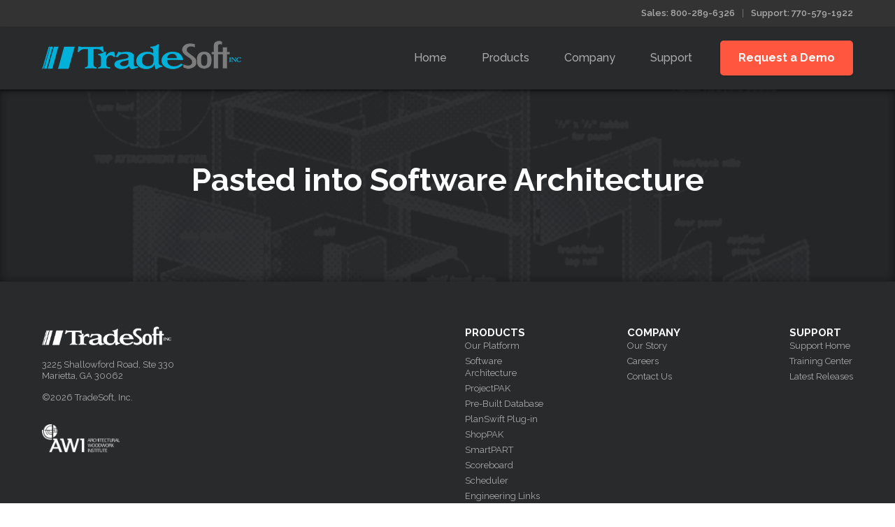

--- FILE ---
content_type: text/html; charset=UTF-8
request_url: https://tradesoftinc.com/products/software-architecture/pasted-into-software-architecture/
body_size: 38213
content:
<!DOCTYPE html><html lang="en-US"><head><meta charset="UTF-8"><meta name="viewport" content="width=device-width, initial-scale=1"><link rel="profile" href="https://gmpg.org/xfn/11"><link rel="apple-touch-icon" sizes="57x57" href="/apple-touch-icon-57x57.png"><link rel="apple-touch-icon" sizes="60x60" href="/apple-touch-icon-60x60.png"><link rel="apple-touch-icon" sizes="72x72" href="/apple-touch-icon-72x72.png"><link rel="apple-touch-icon" sizes="76x76" href="/apple-touch-icon-76x76.png"><link rel="apple-touch-icon" sizes="114x114" href="/apple-touch-icon-114x114.png"><link rel="apple-touch-icon" sizes="120x120" href="/apple-touch-icon-120x120.png"><link rel="apple-touch-icon" sizes="144x144" href="/apple-touch-icon-144x144.png"><link rel="apple-touch-icon" sizes="152x152" href="/apple-touch-icon-152x152.png"><link rel="apple-touch-icon" sizes="180x180" href="/apple-touch-icon-180x180.png"><link rel="icon" type="image/png" href="/favicon-32x32.png" sizes="32x32"><link rel="icon" type="image/png" href="/favicon-194x194.png" sizes="194x194"><link rel="icon" type="image/png" href="/favicon-96x96.png" sizes="96x96"><link rel="icon" type="image/png" href="/android-chrome-192x192.png" sizes="192x192"><link rel="icon" type="image/png" href="/favicon-16x16.png" sizes="16x16"><link rel="manifest" href="/manifest.json"><link rel="mask-icon" href="/safari-pinned-tab.svg" color="#5bbad5"><meta name="msapplication-TileColor" content="#00b1da"><meta name="msapplication-TileImage" content="/mstile-144x144.png"><meta name="theme-color" content="#00b1da"><meta name='robots' content='index, follow, max-image-preview:large, max-snippet:-1, max-video-preview:-1' /><link media="all" href="https://tradesoftinc.com/wp-content/cache/autoptimize/css/autoptimize_c8c7630c31eb615270506fbc446f166f.css" rel="stylesheet"><link media="screen" href="https://tradesoftinc.com/wp-content/cache/autoptimize/css/autoptimize_809182f974425704dc7b84ed31471651.css" rel="stylesheet"><title>Pasted into Software Architecture - TradeSoft, Inc.</title><link rel="canonical" href="https://tradesoftinc.com/products/software-architecture/pasted-into-software-architecture/" /><meta property="og:locale" content="en_US" /><meta property="og:type" content="article" /><meta property="og:title" content="Pasted into Software Architecture - TradeSoft, Inc." /><meta property="og:url" content="https://tradesoftinc.com/products/software-architecture/pasted-into-software-architecture/" /><meta property="og:site_name" content="TradeSoft, Inc." /><meta property="og:image" content="https://tradesoftinc.com/products/software-architecture/pasted-into-software-architecture" /><meta property="og:image:width" content="81" /><meta property="og:image:height" content="55" /><meta property="og:image:type" content="image/png" /><meta name="twitter:card" content="summary_large_image" /> <script type="application/ld+json" class="yoast-schema-graph">{"@context":"https://schema.org","@graph":[{"@type":"WebPage","@id":"https://tradesoftinc.com/products/software-architecture/pasted-into-software-architecture/","url":"https://tradesoftinc.com/products/software-architecture/pasted-into-software-architecture/","name":"Pasted into Software Architecture - TradeSoft, Inc.","isPartOf":{"@id":"https://tradesoftinc.com/#website"},"primaryImageOfPage":{"@id":"https://tradesoftinc.com/products/software-architecture/pasted-into-software-architecture/#primaryimage"},"image":{"@id":"https://tradesoftinc.com/products/software-architecture/pasted-into-software-architecture/#primaryimage"},"thumbnailUrl":"https://tradesoftinc.com/wp-content/uploads/2020/05/Pasted-into-Software-Architecture.png","datePublished":"2020-05-15T19:47:49+00:00","breadcrumb":{"@id":"https://tradesoftinc.com/products/software-architecture/pasted-into-software-architecture/#breadcrumb"},"inLanguage":"en-US","potentialAction":[{"@type":"ReadAction","target":["https://tradesoftinc.com/products/software-architecture/pasted-into-software-architecture/"]}]},{"@type":"ImageObject","inLanguage":"en-US","@id":"https://tradesoftinc.com/products/software-architecture/pasted-into-software-architecture/#primaryimage","url":"https://tradesoftinc.com/wp-content/uploads/2020/05/Pasted-into-Software-Architecture.png","contentUrl":"https://tradesoftinc.com/wp-content/uploads/2020/05/Pasted-into-Software-Architecture.png","width":81,"height":55},{"@type":"BreadcrumbList","@id":"https://tradesoftinc.com/products/software-architecture/pasted-into-software-architecture/#breadcrumb","itemListElement":[{"@type":"ListItem","position":1,"name":"Home","item":"https://tradesoftinc.com/"},{"@type":"ListItem","position":2,"name":"Products","item":"https://tradesoftinc.com/products/"},{"@type":"ListItem","position":3,"name":"Software Architecture","item":"https://tradesoftinc.com/products/software-architecture/"},{"@type":"ListItem","position":4,"name":"Pasted into Software Architecture"}]},{"@type":"WebSite","@id":"https://tradesoftinc.com/#website","url":"https://tradesoftinc.com/","name":"TradeSoft, Inc.","description":"Estimating and Job Management Software","publisher":{"@id":"https://tradesoftinc.com/#organization"},"potentialAction":[{"@type":"SearchAction","target":{"@type":"EntryPoint","urlTemplate":"https://tradesoftinc.com/?s={search_term_string}"},"query-input":{"@type":"PropertyValueSpecification","valueRequired":true,"valueName":"search_term_string"}}],"inLanguage":"en-US"},{"@type":"Organization","@id":"https://tradesoftinc.com/#organization","name":"TradeSoft, Inc.","url":"https://tradesoftinc.com/","logo":{"@type":"ImageObject","inLanguage":"en-US","@id":"https://tradesoftinc.com/#/schema/logo/image/","url":"https://tradesoftinc.com/wp-content/uploads/2016/08/TradeSoft-Website-Logo.png","contentUrl":"https://tradesoftinc.com/wp-content/uploads/2016/08/TradeSoft-Website-Logo.png","width":570,"height":81,"caption":"TradeSoft, Inc."},"image":{"@id":"https://tradesoftinc.com/#/schema/logo/image/"}}]}</script> <link rel='dns-prefetch' href='//js.hs-scripts.com' /><link rel='dns-prefetch' href='//www.googletagmanager.com' /><link rel='dns-prefetch' href='//fonts.googleapis.com' /><link rel='dns-prefetch' href='//d1azc1qln24ryf.cloudfront.net' /><link rel="alternate" type="application/rss+xml" title="TradeSoft, Inc. &raquo; Feed" href="https://tradesoftinc.com/feed/" /><link rel="alternate" type="application/rss+xml" title="TradeSoft, Inc. &raquo; Comments Feed" href="https://tradesoftinc.com/comments/feed/" /> <script type="text/javascript">window._wpemojiSettings = {"baseUrl":"https:\/\/s.w.org\/images\/core\/emoji\/16.0.1\/72x72\/","ext":".png","svgUrl":"https:\/\/s.w.org\/images\/core\/emoji\/16.0.1\/svg\/","svgExt":".svg","source":{"concatemoji":"https:\/\/tradesoftinc.com\/wp-includes\/js\/wp-emoji-release.min.js?ver=6.8.2"}};
/*! This file is auto-generated */
!function(s,n){var o,i,e;function c(e){try{var t={supportTests:e,timestamp:(new Date).valueOf()};sessionStorage.setItem(o,JSON.stringify(t))}catch(e){}}function p(e,t,n){e.clearRect(0,0,e.canvas.width,e.canvas.height),e.fillText(t,0,0);var t=new Uint32Array(e.getImageData(0,0,e.canvas.width,e.canvas.height).data),a=(e.clearRect(0,0,e.canvas.width,e.canvas.height),e.fillText(n,0,0),new Uint32Array(e.getImageData(0,0,e.canvas.width,e.canvas.height).data));return t.every(function(e,t){return e===a[t]})}function u(e,t){e.clearRect(0,0,e.canvas.width,e.canvas.height),e.fillText(t,0,0);for(var n=e.getImageData(16,16,1,1),a=0;a<n.data.length;a++)if(0!==n.data[a])return!1;return!0}function f(e,t,n,a){switch(t){case"flag":return n(e,"\ud83c\udff3\ufe0f\u200d\u26a7\ufe0f","\ud83c\udff3\ufe0f\u200b\u26a7\ufe0f")?!1:!n(e,"\ud83c\udde8\ud83c\uddf6","\ud83c\udde8\u200b\ud83c\uddf6")&&!n(e,"\ud83c\udff4\udb40\udc67\udb40\udc62\udb40\udc65\udb40\udc6e\udb40\udc67\udb40\udc7f","\ud83c\udff4\u200b\udb40\udc67\u200b\udb40\udc62\u200b\udb40\udc65\u200b\udb40\udc6e\u200b\udb40\udc67\u200b\udb40\udc7f");case"emoji":return!a(e,"\ud83e\udedf")}return!1}function g(e,t,n,a){var r="undefined"!=typeof WorkerGlobalScope&&self instanceof WorkerGlobalScope?new OffscreenCanvas(300,150):s.createElement("canvas"),o=r.getContext("2d",{willReadFrequently:!0}),i=(o.textBaseline="top",o.font="600 32px Arial",{});return e.forEach(function(e){i[e]=t(o,e,n,a)}),i}function t(e){var t=s.createElement("script");t.src=e,t.defer=!0,s.head.appendChild(t)}"undefined"!=typeof Promise&&(o="wpEmojiSettingsSupports",i=["flag","emoji"],n.supports={everything:!0,everythingExceptFlag:!0},e=new Promise(function(e){s.addEventListener("DOMContentLoaded",e,{once:!0})}),new Promise(function(t){var n=function(){try{var e=JSON.parse(sessionStorage.getItem(o));if("object"==typeof e&&"number"==typeof e.timestamp&&(new Date).valueOf()<e.timestamp+604800&&"object"==typeof e.supportTests)return e.supportTests}catch(e){}return null}();if(!n){if("undefined"!=typeof Worker&&"undefined"!=typeof OffscreenCanvas&&"undefined"!=typeof URL&&URL.createObjectURL&&"undefined"!=typeof Blob)try{var e="postMessage("+g.toString()+"("+[JSON.stringify(i),f.toString(),p.toString(),u.toString()].join(",")+"));",a=new Blob([e],{type:"text/javascript"}),r=new Worker(URL.createObjectURL(a),{name:"wpTestEmojiSupports"});return void(r.onmessage=function(e){c(n=e.data),r.terminate(),t(n)})}catch(e){}c(n=g(i,f,p,u))}t(n)}).then(function(e){for(var t in e)n.supports[t]=e[t],n.supports.everything=n.supports.everything&&n.supports[t],"flag"!==t&&(n.supports.everythingExceptFlag=n.supports.everythingExceptFlag&&n.supports[t]);n.supports.everythingExceptFlag=n.supports.everythingExceptFlag&&!n.supports.flag,n.DOMReady=!1,n.readyCallback=function(){n.DOMReady=!0}}).then(function(){return e}).then(function(){var e;n.supports.everything||(n.readyCallback(),(e=n.source||{}).concatemoji?t(e.concatemoji):e.wpemoji&&e.twemoji&&(t(e.twemoji),t(e.wpemoji)))}))}((window,document),window._wpemojiSettings);</script> <link rel='stylesheet' id='dashicons-css' href='https://tradesoftinc.com/wp-includes/css/dashicons.min.css?ver=6.8.2' type='text/css' media='all' /><link rel='stylesheet' id='fonts-css' href='https://fonts.googleapis.com/css?family=Raleway%3A400%2C300%2C400italic%2C500%2C600%2C700%2C700italic&#038;ver=6.8.2' type='text/css' media='all' /><link rel='stylesheet' id='icons-css' href='https://d1azc1qln24ryf.cloudfront.net/34692/Tradesoft/style-cf.css?8eiyk2&#038;ver=20200511' type='text/css' media='all' /> <script type="text/javascript" src="https://tradesoftinc.com/wp-includes/js/jquery/jquery.min.js?ver=3.7.1" id="jquery-core-js"></script> <script type="text/javascript" src="https://tradesoftinc.com/wp-includes/js/jquery/jquery-migrate.min.js?ver=3.4.1" id="jquery-migrate-js"></script> <script type="text/javascript" id="utils-js-extra">var userSettings = {"url":"\/","uid":"0","time":"1769932064","secure":"1"};</script> <script type="text/javascript" src="https://tradesoftinc.com/wp-includes/js/utils.min.js?ver=6.8.2" id="utils-js"></script> <script type="text/javascript" src="https://tradesoftinc.com/wp-content/cache/autoptimize/js/autoptimize_single_eb63fe10bfa1ce6b46ec4caa171f6252.js?ver=3.14.3" id="wppb-cpm-script-js"></script> <script type="text/javascript" src="https://tradesoftinc.com/wp-content/plugins/wp-retina-2x/app/picturefill.min.js?ver=1748874027" id="wr2x-picturefill-js-js"></script> 
 <script type="text/javascript" src="https://www.googletagmanager.com/gtag/js?id=GT-PZX9G763" id="google_gtagjs-js" async></script> <script type="text/javascript" id="google_gtagjs-js-after">window.dataLayer = window.dataLayer || [];function gtag(){dataLayer.push(arguments);}
gtag("set","linker",{"domains":["tradesoftinc.com"]});
gtag("js", new Date());
gtag("set", "developer_id.dZTNiMT", true);
gtag("config", "GT-PZX9G763");
 window._googlesitekit = window._googlesitekit || {}; window._googlesitekit.throttledEvents = []; window._googlesitekit.gtagEvent = (name, data) => { var key = JSON.stringify( { name, data } ); if ( !! window._googlesitekit.throttledEvents[ key ] ) { return; } window._googlesitekit.throttledEvents[ key ] = true; setTimeout( () => { delete window._googlesitekit.throttledEvents[ key ]; }, 5 ); gtag( "event", name, { ...data, event_source: "site-kit" } ); };</script> <link rel="https://api.w.org/" href="https://tradesoftinc.com/wp-json/" /><link rel="alternate" title="JSON" type="application/json" href="https://tradesoftinc.com/wp-json/wp/v2/media/30206" /><link rel="EditURI" type="application/rsd+xml" title="RSD" href="https://tradesoftinc.com/xmlrpc.php?rsd" /><meta name="generator" content="WordPress 6.8.2" /><link rel='shortlink' href='https://tradesoftinc.com/?p=30206' /><link rel="alternate" title="oEmbed (JSON)" type="application/json+oembed" href="https://tradesoftinc.com/wp-json/oembed/1.0/embed?url=https%3A%2F%2Ftradesoftinc.com%2Fproducts%2Fsoftware-architecture%2Fpasted-into-software-architecture%2F" /><link rel="alternate" title="oEmbed (XML)" type="text/xml+oembed" href="https://tradesoftinc.com/wp-json/oembed/1.0/embed?url=https%3A%2F%2Ftradesoftinc.com%2Fproducts%2Fsoftware-architecture%2Fpasted-into-software-architecture%2F&#038;format=xml" /><meta name="generator" content="Site Kit by Google 1.159.0" />  <script class="hsq-set-content-id" data-content-id="standard-page">var _hsq = _hsq || [];
				_hsq.push(["setContentType", "standard-page"]);</script>  <script type="text/javascript">var ajaxurl = 'https://tradesoftinc.com/wp-admin/admin-ajax.php';</script> </head><body data-rsssl=1 class="attachment wp-singular attachment-template-default attachmentid-30206 attachment-png wp-theme-tradesoft metaslider-plugin"><div id="page"><header id="site-header"><nav class="site-nav secondary"><div class="container"><ul><li><a href="tel:8002896326"><i class="icon-phone"></i> Sales: 800-289-6326</a></li><li><a href="tel:7705799096">Support: 770-579-1922</a></li></ul></div></nav><nav class="site-nav primary"><div class="container"> <a class="site-logo" href="https://tradesoftinc.com/"> Tradesoft </a> <a class="js-menu-trigger sliding-panel-button"> <i class="icon-menu"></i> </a><div class="sliding-panel-content"><ul id="site-menu" class="menu"><li id="menu-item-615" class="menu-item menu-item-type-post_type menu-item-object-page menu-item-home menu-item-615"><a href="https://tradesoftinc.com/">Home</a></li><li id="menu-item-67" class="menu-item menu-item-type-post_type menu-item-object-page menu-item-has-children menu-item-67"><a href="https://tradesoftinc.com/products/">Products</a><ul class="sub-menu"><li id="menu-item-599" class="menu-item menu-item-type-post_type menu-item-object-page menu-item-599"><a href="https://tradesoftinc.com/products/projectpak/">ProjectPAK</a></li><li id="menu-item-1474" class="menu-item menu-item-type-post_type menu-item-object-page menu-item-1474"><a href="https://tradesoftinc.com/products/projectpak/pre-built-database/">Pre-Built Database</a></li><li id="menu-item-1479" class="menu-item menu-item-type-post_type menu-item-object-page menu-item-1479"><a href="https://tradesoftinc.com/products/projectpak/planswift-plugin/">PlanSwift Plug-in</a></li><li id="menu-item-600" class="menu-item menu-item-type-post_type menu-item-object-page menu-item-600"><a href="https://tradesoftinc.com/products/shoppak/">ShopPAK</a></li><li id="menu-item-66668" class="menu-item menu-item-type-post_type menu-item-object-page menu-item-66668"><a href="https://tradesoftinc.com/products/smartpart/">SmartPART</a></li><li id="menu-item-1486" class="menu-item menu-item-type-post_type menu-item-object-page menu-item-1486"><a href="https://tradesoftinc.com/products/shoppak/scoreboard/">Scoreboard</a></li><li id="menu-item-1476" class="menu-item menu-item-type-post_type menu-item-object-page menu-item-1476"><a href="https://tradesoftinc.com/products/shoppak/job-scheduler/">Scheduler</a></li><li id="menu-item-1477" class="menu-item menu-item-type-post_type menu-item-object-page menu-item-1477"><a href="https://tradesoftinc.com/products/shoppak/engineering-links/">Engineering Links</a></li><li id="menu-item-1475" class="menu-item menu-item-type-post_type menu-item-object-page menu-item-1475"><a href="https://tradesoftinc.com/products/shoppak/shop-floor-data-collection/">Shop Floor Data Collection</a></li><li id="menu-item-1478" class="menu-item menu-item-type-post_type menu-item-object-page menu-item-1478"><a href="https://tradesoftinc.com/products/shoppak/shoppak-mobile/">ShopPAK Mobile</a></li><li id="menu-item-47927" class="menu-item menu-item-type-post_type menu-item-object-page menu-item-47927"><a href="https://tradesoftinc.com/products/software-architecture/">Software Architecture</a></li></ul></li><li id="menu-item-200" class="menu-item menu-item-type-post_type menu-item-object-page menu-item-has-children menu-item-200"><a href="/about/our-story">Company</a><ul class="sub-menu"><li id="menu-item-201" class="menu-item menu-item-type-post_type menu-item-object-page menu-item-201"><a href="https://tradesoftinc.com/about/our-story/">Our Story</a></li><li id="menu-item-203" class="menu-item menu-item-type-post_type menu-item-object-page menu-item-203"><a href="https://tradesoftinc.com/about/careers/">Careers</a></li><li id="menu-item-204" class="menu-item menu-item-type-post_type menu-item-object-page menu-item-204"><a href="https://tradesoftinc.com/about/contact-us/">Contact Us</a></li></ul></li><li id="menu-item-68" class="menu-item menu-item-type-post_type menu-item-object-page menu-item-has-children menu-item-68"><a href="https://tradesoftinc.com/support/">Support</a><ul class="sub-menu"><li id="menu-item-353" class="menu-item menu-item-type-post_type menu-item-object-page menu-item-353"><a href="https://tradesoftinc.com/support/">Support Home</a></li><li id="menu-item-205" class="menu-item menu-item-type-post_type menu-item-object-page menu-item-205"><a href="https://tradesoftinc.com/members/training/">Training Center</a></li><li id="menu-item-206" class="menu-item menu-item-type-post_type menu-item-object-page menu-item-206"><a href="https://tradesoftinc.com/members/releases/">Latest Releases</a></li></ul></li><li id="menu-item-69" class="menu-item menu-item-type-post_type menu-item-object-page menu-item-69"><a href="https://tradesoftinc.com/demo/">Request a Demo</a></li></ul></div> <a class="js-menu-trigger sliding-panel-close"> <i class="icon-cross"></i> </a></div></nav><div class="sliding-panel-fade-screen"></div></header><main id="site-main" class="site-content"><header id="page-header" class=""><div class="cover"></div><div class="container"><div class="header-text"><h1 class="headline">Pasted into Software Architecture</h1></div></div></header></main><footer id="site-footer"><div class="container"><nav class="footer-menu" role="navigation" id="footer-support-menu"><h4>Support</h4><ul id="support-menu" class="menu"><li id="menu-item-354" class="menu-item menu-item-type-post_type menu-item-object-page menu-item-354"><a href="https://tradesoftinc.com/support/">Support Home</a></li><li id="menu-item-78" class="menu-item menu-item-type-post_type menu-item-object-page menu-item-78"><a href="https://tradesoftinc.com/members/training/">Training Center</a></li><li id="menu-item-79" class="menu-item menu-item-type-post_type menu-item-object-page menu-item-79"><a href="https://tradesoftinc.com/members/releases/">Latest Releases</a></li></ul></nav><nav class="footer-menu" role="navigation" id="footer-company-menu"><h4>Company</h4><ul id="company-menu" class="menu"><li id="menu-item-74" class="menu-item menu-item-type-post_type menu-item-object-page menu-item-74"><a href="https://tradesoftinc.com/about/our-story/">Our Story</a></li><li id="menu-item-76" class="menu-item menu-item-type-post_type menu-item-object-page menu-item-76"><a href="https://tradesoftinc.com/about/careers/">Careers</a></li><li id="menu-item-77" class="menu-item menu-item-type-post_type menu-item-object-page menu-item-77"><a href="https://tradesoftinc.com/about/contact-us/">Contact Us</a></li></ul></nav><nav class="footer-menu" role="navigation" id="footer-products-menu"><h4>Products</h4><ul id="products-menu" class="menu"><li id="menu-item-71" class="menu-item menu-item-type-post_type menu-item-object-page menu-item-71"><a href="https://tradesoftinc.com/products/">Our Platform</a></li><li id="menu-item-47928" class="menu-item menu-item-type-post_type menu-item-object-page menu-item-47928"><a href="https://tradesoftinc.com/products/software-architecture/">Software Architecture</a></li><li id="menu-item-72" class="menu-item menu-item-type-post_type menu-item-object-page menu-item-72"><a href="https://tradesoftinc.com/products/projectpak/">ProjectPAK</a></li><li id="menu-item-1437" class="menu-item menu-item-type-post_type menu-item-object-page menu-item-1437"><a href="https://tradesoftinc.com/products/projectpak/pre-built-database/">Pre-Built Database</a></li><li id="menu-item-1438" class="menu-item menu-item-type-post_type menu-item-object-page menu-item-1438"><a href="https://tradesoftinc.com/products/projectpak/planswift-plugin/">PlanSwift Plug-in</a></li><li id="menu-item-73" class="menu-item menu-item-type-post_type menu-item-object-page menu-item-73"><a href="https://tradesoftinc.com/products/shoppak/">ShopPAK</a></li><li id="menu-item-66670" class="menu-item menu-item-type-post_type menu-item-object-page menu-item-66670"><a href="https://tradesoftinc.com/products/smartpart/">SmartPART</a></li><li id="menu-item-1485" class="menu-item menu-item-type-post_type menu-item-object-page menu-item-1485"><a href="https://tradesoftinc.com/products/shoppak/scoreboard/">Scoreboard</a></li><li id="menu-item-1440" class="menu-item menu-item-type-post_type menu-item-object-page menu-item-1440"><a href="https://tradesoftinc.com/products/shoppak/job-scheduler/">Scheduler</a></li><li id="menu-item-1483" class="menu-item menu-item-type-post_type menu-item-object-page menu-item-1483"><a href="https://tradesoftinc.com/products/shoppak/engineering-links/">Engineering Links</a></li><li id="menu-item-1439" class="menu-item menu-item-type-post_type menu-item-object-page menu-item-1439"><a href="https://tradesoftinc.com/products/shoppak/shop-floor-data-collection/">Shop Floor Data Collection</a></li><li id="menu-item-1441" class="menu-item menu-item-type-post_type menu-item-object-page menu-item-1441"><a href="https://tradesoftinc.com/products/shoppak/shoppak-mobile/">ShopPAK Mobile</a></li><li id="menu-item-70" class="menu-item menu-item-type-post_type menu-item-object-page menu-item-70"><a href="https://tradesoftinc.com/demo/">Request Demo</a></li></ul></nav><div class="colophon" role="contentinfo"> <a class="site-logo" href="https://tradesoftinc.com/" rel="home">Tradesoft</a><p>3225 Shallowford Road, Ste 330<br>Marietta, GA 30062</p><p>&copy;2026&nbsp;TradeSoft, Inc.</p> <a class="awi-logo" href="http://www.awinet.org/" target="_blank"></a></div></div></footer></div> <script type="text/javascript">(function ($) {
    $(document).ready(function(){

      // sortable tables
      $("table.sortable").stupidtable({
      });
      $('th.default-sort').stupidsort('desc');

      // show/hide resources based on product select
      function selectProducts() {
        var currentVal = $( "#product-select" ).val();
        if(currentVal == 'all') {
          $('.dynamic-resources').show();
        } else {
          $('.dynamic-resources').hide();
          $('.dynamic-resources[data-id="' + currentVal + '"]').show();
        }
      }
      $('#product-select').change( selectProducts );

      // mobile menu - sliding panel
      $('.sliding-panel-close').appendTo('.sliding-panel-content');
      $('.sliding-panel-button,.sliding-panel-fade-screen,.sliding-panel-close').on('click touchstart',function (e) {
        $('.sliding-panel-content,.sliding-panel-fade-screen').toggleClass('is-visible');
        e.preventDefault();
      });

      // Submenu toggles
      if (!("ontouchstart" in document.documentElement)) {
        $('li#menu-item-67').hoverIntent(
          function() { $(this).addClass('open'); },
          function() { $(this).removeClass('open'); },
          { interval: 50 }
        );
      } else {
        $('li.menu-item-67').click(function() {
          $(this).toggleClass('open');
        });
      }
    });

  })(jQuery);</script> <script type="speculationrules">{"prefetch":[{"source":"document","where":{"and":[{"href_matches":"\/*"},{"not":{"href_matches":["\/wp-*.php","\/wp-admin\/*","\/wp-content\/uploads\/*","\/wp-content\/*","\/wp-content\/plugins\/*","\/wp-content\/themes\/tradesoft\/*","\/*\\?(.+)"]}},{"not":{"selector_matches":"a[rel~=\"nofollow\"]"}},{"not":{"selector_matches":".no-prefetch, .no-prefetch a"}}]},"eagerness":"conservative"}]}</script> <script type="text/javascript" id="bbp-swap-no-js-body-class">document.body.className = document.body.className.replace( 'bbp-no-js', 'bbp-js' );</script> <div class="wpsc-modal" style="display:none"><div class="overlay"></div><div class="loader"> <img 
 src="https://tradesoftinc.com/wp-content/plugins/supportcandy/asset/images/loader-white.gif" 
 alt="Loading..."></div><div class="inner-container"><div class="modal"><div class="wpsc-modal-header"></div><div class="wpsc-modal-body"></div><div class="wpsc-modal-footer"></div></div></div></div> <script type="text/javascript">// Register functions to call for responsive behaviour changes
				function wpsc_apply_responsive_styles(){

					wpsc_close_humbargar();
					wpsc_el_reset_visible();
					wpsc_el_reset_hidden();
									}

				// Register functions to call on document ready
				function wpsc_document_ready() {
									}

				// after ticket reply
				function wpsc_after_ticket_reply(ticket_id) {
									}

				// after close ticket
				function wpsc_after_close_ticket(ticket_id) {
									}

				// after change create as
				function wpsc_after_change_create_as() {
					wpsc_get_create_as_customer_fields('8797ef183f');
					wpsc_change_customer_usergroups( "c120413229" );
				}</script> <script>/**
 * Get canned reply
 */
function wpsc_get_canned_reply(nonce) {

	wpsc_show_modal();
	var data = { action: 'wpsc_get_canned_reply', _ajax_nonce: nonce };

	jQuery.post(
		supportcandy.ajax_url,
		data,
		function (res) {
			// Set to modal.
			jQuery( '.wpsc-modal-header' ).text( res.title );
			jQuery( '.wpsc-modal-body' ).html( res.body );
			jQuery( '.wpsc-modal-footer' ).html( res.footer );
			// Display modal.
			wpsc_show_modal_inner_container();
		}
	);
}

/**
 * Delete canned reply
 */
function wpsc_delete_canned_reply(id, nonce) {

	var flag = confirm( supportcandy.translations.confirm );
	if ( ! flag) {
		return;
	}

	var data = { action: 'wpsc_delete_canned_reply', id, _ajax_nonce: nonce };
	jQuery.post(
		supportcandy.ajax_url,
		data,
		function (res) {
			wpsc_get_canned_reply();
		}
	);
}

/**
 * Add canned reply in reply and create ticket section
 *
 * @param {INT} id
 */
function wpsc_add_cr_text(id, nonce) {

	var data = { action: 'wpsc_add_cr_text', id, _ajax_nonce: nonce, is_editor: isWPSCEditor  };
	jQuery.post(
		supportcandy.ajax_url,
		data,
		function (res) {
			var is_tinymce = (typeof tinyMCE != "undefined") && tinyMCE.activeEditor && ! tinyMCE.activeEditor.isHidden();
			if (is_tinymce) {
				tinymce.activeEditor.execCommand( 'mceInsertContent', false, res );
			} else {
				var txt              = jQuery( ".wpsc_textarea" );
				var caretPos         = txt[0].selectionStart;
				var textAreaTxt      = txt.val();
				const strippedString = res.replace( /(<([^>]+)>)/gi, "" );
				txt.val( textAreaTxt.substring( 0, caretPos ) + strippedString + textAreaTxt.substring( caretPos ) );
			}
			wpsc_close_modal();
		}
	);
}

/**
 * Add new canned reply from
 */
function wpsc_it_add_new_canned_reply(nonce) {

	var is_tinymce = (typeof tinyMCE != "undefined") && tinyMCE.activeEditor && ! tinyMCE.activeEditor.isHidden();
	var body       = is_tinymce ? tinyMCE.activeEditor.getContent().trim() : jQuery( '.wpsc_textarea' ).val().trim();

	if ( ! body) {
		return;
	}

	wpsc_show_modal();
	var data = { action: 'wpsc_it_add_new_canned_reply', _ajax_nonce: nonce };
	jQuery.post(
		supportcandy.ajax_url,
		data,
		function (res) {
			// Set to modal.
			jQuery( '.wpsc-modal-header' ).text( res.title );
			jQuery( '.wpsc-modal-body' ).html( res.body );
			jQuery( '.wpsc-modal-footer' ).html( res.footer );
			// Display modal.
			wpsc_show_modal_inner_container();
		}
	);
}

/**
 * Save new canned reply
 *
 * @returns
 */
function wpsc_it_set_new_canned_reply(el) {

	var form     = jQuery( '.wpsc-frm-add-it-cr' )[0];
	var dataform = new FormData( form );

	var title = dataform.get( 'title' ).trim();
	if ( ! title) {
		alert( supportcandy.translations.req_fields_missing );
		return;
	}
	var is_tinymce = (typeof tinyMCE != "undefined") && tinyMCE.activeEditor && ! tinyMCE.activeEditor.isHidden();
	var body       = is_tinymce ? tinyMCE.activeEditor.getContent().trim() : jQuery( '.wpsc_textarea' ).val().trim();

	if ( ! body) {
		alert( supportcandy.translations.req_fields_missing );
		return;
	}
	dataform.append( 'body', body );

	var category = dataform.getAll( 'category[]' );
	if (category.length == 0) {
		alert( supportcandy.translations.req_fields_missing );
		return;
	}

	jQuery( '.wpsc-modal-footer button' ).attr( 'disabled', true );
	jQuery( el ).text( supportcandy.translations.please_wait );
	jQuery.ajax(
		{
			url: supportcandy.ajax_url,
			type: 'POST',
			data: dataform,
			processData: false,
			contentType: false
		}
	).done(
		function (res) {

			ticket_id = jQuery('#wpsc-current-ticket').val();
			wpsc_clear_saved_draft_reply(ticket_id);
			wpsc_close_modal();
		}
	);
}

/**
 * Get basepress kb
 */
function wpsc_get_basepress_kb(nonce) {

	wpsc_show_modal();
	var data = { action: 'wpsc_get_basepress_kb', _ajax_nonce: nonce };

	jQuery.post(
		supportcandy.ajax_url,
		data,
		function (res) {

			// Set to modal.
			jQuery( '.wpsc-modal-header' ).text( res.title );
			jQuery( '.wpsc-modal-body' ).html( res.body );
			jQuery( '.wpsc-modal-footer' ).html( res.footer );
			// Display modal.
			wpsc_show_modal_inner_container();
		}
	);
}

/**
 * Get basepress kb insert link
 *
 * @param {INT} post_id
 */
function wpsc_basepress_kb_insert_link(post_id, nonce) {

	var data = { action: 'wpsc_basepress_kb_insert_link', post_id, _ajax_nonce: nonce };
	jQuery.post(
		supportcandy.ajax_url,
		data,
		function (res) {
			var is_tinymce = (typeof tinyMCE != "undefined") && tinyMCE.activeEditor && ! tinyMCE.activeEditor.isHidden();
			if (is_tinymce) {
				tinymce.activeEditor.execCommand( 'mceInsertContent', false, res );
			} else {
				var txt         = jQuery( ".wpsc_textarea" );
				var caretPos    = txt[0].selectionStart;
				var textAreaTxt = txt.val();
				txt.val( textAreaTxt.substring( 0, caretPos ) + res + textAreaTxt.substring( caretPos ) );
			}
			wpsc_close_modal();
		}
	);
}

/**
 * Basepress kb insert text
 *
 * @param {*} post_id
 */
function wpsc_basepress_kb_insert_text(post_id, nonce) {

	var data = { action: 'wpsc_basepress_kb_insert_text', post_id, _ajax_nonce: nonce };
	jQuery.post(
		supportcandy.ajax_url,
		data,
		function (res) {
			var is_tinymce = (typeof tinyMCE != "undefined") && tinyMCE.activeEditor && ! tinyMCE.activeEditor.isHidden();
			if (is_tinymce) {
				tinymce.activeEditor.execCommand( 'mceInsertContent', false, res );
			} else {
				var txt         = jQuery( ".wpsc_textarea" );
				var caretPos    = txt[0].selectionStart;
				var textAreaTxt = txt.val();
				txt.val( textAreaTxt.substring( 0, caretPos ) + res + textAreaTxt.substring( caretPos ) );
			}
			wpsc_close_modal();
		}
	);
}

/**
 * Get betterdocs kb
 */
function wpsc_get_betterdocs_kb(nonce) {

	wpsc_show_modal();
	var data = { action: 'wpsc_get_betterdocs_kb', _ajax_nonce: nonce };

	jQuery.post(
		supportcandy.ajax_url,
		data,
		function (res) {

			// Set to modal.
			jQuery( '.wpsc-modal-header' ).text( res.title );
			jQuery( '.wpsc-modal-body' ).html( res.body );
			jQuery( '.wpsc-modal-footer' ).html( res.footer );
			// Display modal.
			wpsc_show_modal_inner_container();
		}
	);
}

/**
 * Get betterdocs kb insert link
 *
 * @param {INT} post_id
 */
function wpsc_betterdocs_kb_insert_link(post_id, nonce) {

	var data = { action: 'wpsc_betterdocs_kb_insert_link', post_id, _ajax_nonce: nonce };
	jQuery.post(
		supportcandy.ajax_url,
		data,
		function (res) {
			var is_tinymce = (typeof tinyMCE != "undefined") && tinyMCE.activeEditor && ! tinyMCE.activeEditor.isHidden();
			if (is_tinymce) {
				tinymce.activeEditor.execCommand( 'mceInsertContent', false, res );
			} else {
				var txt         = jQuery( ".wpsc_textarea" );
				var caretPos    = txt[0].selectionStart;
				var textAreaTxt = txt.val();
				txt.val( textAreaTxt.substring( 0, caretPos ) + res + textAreaTxt.substring( caretPos ) );
			}
			wpsc_close_modal();
		}
	);
}

/**
 * Betterdocs kb insert text
 *
 * @param {*} post_id
 */
function wpsc_betterdocs_kb_insert_text(post_id, nonce) {

	var data = { action: 'wpsc_betterdocs_kb_insert_text', post_id, _ajax_nonce: nonce };
	jQuery.post(
		supportcandy.ajax_url,
		data,
		function (res) {
			var is_tinymce = (typeof tinyMCE != "undefined") && tinyMCE.activeEditor && ! tinyMCE.activeEditor.isHidden();
			if (is_tinymce) {
				tinymce.activeEditor.execCommand( 'mceInsertContent', false, res );
			} else {
				var txt         = jQuery( ".wpsc_textarea" );
				var caretPos    = txt[0].selectionStart;
				var textAreaTxt = txt.val();
				txt.val( textAreaTxt.substring( 0, caretPos ) + res + textAreaTxt.substring( caretPos ) );
			}
			wpsc_close_modal();
		}
	);
}

/**
 * Get wedocs kb
 */
function wpsc_get_wedocs_kb(nonce) {

	wpsc_show_modal();
	var data = { action: 'wpsc_get_wedocs_kb', _ajax_nonce: nonce };

	jQuery.post(
		supportcandy.ajax_url,
		data,
		function (res) {

			// Set to modal.
			jQuery( '.wpsc-modal-header' ).text( res.title );
			jQuery( '.wpsc-modal-body' ).html( res.body );
			jQuery( '.wpsc-modal-footer' ).html( res.footer );
			// Display modal.
			wpsc_show_modal_inner_container();
		}
	);
}

/**
 * Get wedocs kb insert link
 *
 * @param {INT} post_id
 */
function wpsc_wedocs_kb_insert_link(post_id, nonce) {

	var data = { action: 'wpsc_wedocs_kb_insert_link', post_id, _ajax_nonce: nonce };
	jQuery.post(
		supportcandy.ajax_url,
		data,
		function (res) {
			var is_tinymce = (typeof tinyMCE != "undefined") && tinyMCE.activeEditor && ! tinyMCE.activeEditor.isHidden();
			if (is_tinymce) {
				tinymce.activeEditor.execCommand( 'mceInsertContent', false, res );
			} else {
				var txt         = jQuery( ".wpsc_textarea" );
				var caretPos    = txt[0].selectionStart;
				var textAreaTxt = txt.val();
				txt.val( textAreaTxt.substring( 0, caretPos ) + res + textAreaTxt.substring( caretPos ) );
			}
			wpsc_close_modal();
		}
	);
}

/**
 * Wedocs kb insert text
 *
 * @param {*} post_id
 */
function wpsc_wedocs_kb_insert_text(post_id, nonce) {

	var data = { action: 'wpsc_wedocs_kb_insert_text', post_id, _ajax_nonce: nonce };
	jQuery.post(
		supportcandy.ajax_url,
		data,
		function (res) {
			var is_tinymce = (typeof tinyMCE != "undefined") && tinyMCE.activeEditor && ! tinyMCE.activeEditor.isHidden();
			if (is_tinymce) {
				tinymce.activeEditor.execCommand( 'mceInsertContent', false, res );
			} else {
				var txt         = jQuery( ".wpsc_textarea" );
				var caretPos    = txt[0].selectionStart;
				var textAreaTxt = txt.val();
				txt.val( textAreaTxt.substring( 0, caretPos ) + res + textAreaTxt.substring( caretPos ) );
			}
			wpsc_close_modal();
		}
	);
}

/**
 * Get bwl kb
 */
function wpsc_get_bwl_kb(nonce) {

	wpsc_show_modal();
	var data = { action: 'wpsc_get_bwl_kb', _ajax_nonce: nonce };

	jQuery.post(
		supportcandy.ajax_url,
		data,
		function (res) {

			// Set to modal.
			jQuery( '.wpsc-modal-header' ).text( res.title );
			jQuery( '.wpsc-modal-body' ).html( res.body );
			jQuery( '.wpsc-modal-footer' ).html( res.footer );
			// Display modal.
			wpsc_show_modal_inner_container();
		}
	);
}

/**
 * Get bwl kb insert link
 *
 * @param {INT} post_id
 */
function wpsc_bwl_kb_insert_link(post_id, nonce) {

	var data = { action: 'wpsc_bwl_kb_insert_link', post_id, _ajax_nonce: nonce };
	jQuery.post(
		supportcandy.ajax_url,
		data,
		function (res) {
			var is_tinymce = (typeof tinyMCE != "undefined") && tinyMCE.activeEditor && ! tinyMCE.activeEditor.isHidden();
			if (is_tinymce) {
				tinymce.activeEditor.execCommand( 'mceInsertContent', false, res );
			} else {
				var txt         = jQuery( ".wpsc_textarea" );
				var caretPos    = txt[0].selectionStart;
				var textAreaTxt = txt.val();
				txt.val( textAreaTxt.substring( 0, caretPos ) + res + textAreaTxt.substring( caretPos ) );
			}
			wpsc_close_modal();
		}
	);
}

/**
 * Bwl kb insert text
 *
 * @param {*} post_id
 */
function wpsc_bwl_kb_insert_text(post_id, nonce) {

	var data = { action: 'wpsc_bwl_kb_insert_text', post_id, _ajax_nonce: nonce };
	jQuery.post(
		supportcandy.ajax_url,
		data,
		function (res) {
			var is_tinymce = (typeof tinyMCE != "undefined") && tinyMCE.activeEditor && ! tinyMCE.activeEditor.isHidden();
			if (is_tinymce) {
				tinymce.activeEditor.execCommand( 'mceInsertContent', false, res );
			} else {
				var txt         = jQuery( ".wpsc_textarea" );
				var caretPos    = txt[0].selectionStart;
				var textAreaTxt = txt.val();
				txt.val( textAreaTxt.substring( 0, caretPos ) + res + textAreaTxt.substring( caretPos ) );
			}
			wpsc_close_modal();
		}
	);
}

/**
 * Get echo kb
 */
function wpsc_get_echo_kb(nonce) {

	wpsc_show_modal();
	var data = { action: 'wpsc_get_echo_kb', _ajax_nonce: nonce };

	jQuery.post(
		supportcandy.ajax_url,
		data,
		function (res) {

			// Set to modal.
			jQuery( '.wpsc-modal-header' ).text( res.title );
			jQuery( '.wpsc-modal-body' ).html( res.body );
			jQuery( '.wpsc-modal-footer' ).html( res.footer );
			// Display modal.
			wpsc_show_modal_inner_container();
		}
	);
}

/**
 * Get echo kb insert link
 *
 * @param {INT} post_id
 */
function wpsc_echo_kb_insert_link(post_id, nonce) {

	var data = { action: 'wpsc_echo_kb_insert_link', post_id, _ajax_nonce: nonce };
	jQuery.post(
		supportcandy.ajax_url,
		data,
		function (res) {
			var is_tinymce = (typeof tinyMCE != "undefined") && tinyMCE.activeEditor && ! tinyMCE.activeEditor.isHidden();
			if (is_tinymce) {
				tinymce.activeEditor.execCommand( 'mceInsertContent', false, res );
			} else {
				var txt         = jQuery( ".wpsc_textarea" );
				var caretPos    = txt[0].selectionStart;
				var textAreaTxt = txt.val();
				txt.val( textAreaTxt.substring( 0, caretPos ) + res + textAreaTxt.substring( caretPos ) );
			}
			wpsc_close_modal();
		}
	);
}

/**
 * Echo kb insert text
 *
 * @param {*} post_id
 */
function wpsc_echo_kb_insert_text(post_id, nonce) {

	var data = { action: 'wpsc_echo_kb_insert_text', post_id, _ajax_nonce: nonce };
	jQuery.post(
		supportcandy.ajax_url,
		data,
		function (res) {
			var is_tinymce = (typeof tinyMCE != "undefined") && tinyMCE.activeEditor && ! tinyMCE.activeEditor.isHidden();
			if (is_tinymce) {
				tinymce.activeEditor.execCommand( 'mceInsertContent', false, res );
			} else {
				var txt         = jQuery( ".wpsc_textarea" );
				var caretPos    = txt[0].selectionStart;
				var textAreaTxt = txt.val();
				txt.val( textAreaTxt.substring( 0, caretPos ) + res + textAreaTxt.substring( caretPos ) );
			}
			wpsc_close_modal();
		}
	);
}

/**
 * Get helpguru kb
 */
function wpsc_get_helpguru_kb(nonce) {

	wpsc_show_modal();
	var data = { action: 'wpsc_get_helpguru_kb', _ajax_nonce: nonce };

	jQuery.post(
		supportcandy.ajax_url,
		data,
		function (res) {

			// Set to modal.
			jQuery( '.wpsc-modal-header' ).text( res.title );
			jQuery( '.wpsc-modal-body' ).html( res.body );
			jQuery( '.wpsc-modal-footer' ).html( res.footer );
			// Display modal.
			wpsc_show_modal_inner_container();
		}
	);
}

/**
 * Get helpguru kb insert link
 *
 * @param {INT} post_id
 */
function wpsc_helpguru_kb_insert_link(post_id, nonce) {

	var data = { action: 'wpsc_helpguru_kb_insert_link', post_id, _ajax_nonce: nonce };
	jQuery.post(
		supportcandy.ajax_url,
		data,
		function (res) {
			var is_tinymce = (typeof tinyMCE != "undefined") && tinyMCE.activeEditor && ! tinyMCE.activeEditor.isHidden();
			if (is_tinymce) {
				tinymce.activeEditor.execCommand( 'mceInsertContent', false, res );
			} else {
				var txt         = jQuery( ".wpsc_textarea" );
				var caretPos    = txt[0].selectionStart;
				var textAreaTxt = txt.val();
				txt.val( textAreaTxt.substring( 0, caretPos ) + res + textAreaTxt.substring( caretPos ) );
			}
			wpsc_close_modal();
		}
	);
}

/**
 * Helpguru kb insert text
 *
 * @param {*} post_id
 */
function wpsc_helpguru_kb_insert_text(post_id, nonce) {

	var data = { action: 'wpsc_helpguru_kb_insert_text', post_id, _ajax_nonce: nonce };
	jQuery.post(
		supportcandy.ajax_url,
		data,
		function (res) {
			var is_tinymce = (typeof tinyMCE != "undefined") && tinyMCE.activeEditor && ! tinyMCE.activeEditor.isHidden();
			if (is_tinymce) {
				tinymce.activeEditor.execCommand( 'mceInsertContent', false, res );
			} else {
				var txt         = jQuery( ".wpsc_textarea" );
				var caretPos    = txt[0].selectionStart;
				var textAreaTxt = txt.val();
				txt.val( textAreaTxt.substring( 0, caretPos ) + res + textAreaTxt.substring( caretPos ) );
			}
			wpsc_close_modal();
		}
	);
}

/**
 * Get helpdesk kb
 */
function wpsc_get_helpdesk_kb(nonce) {

	wpsc_show_modal();
	var data = { action: 'wpsc_get_helpdesk_kb', _ajax_nonce: nonce };

	jQuery.post(
		supportcandy.ajax_url,
		data,
		function (res) {

			// Set to modal.
			jQuery( '.wpsc-modal-header' ).text( res.title );
			jQuery( '.wpsc-modal-body' ).html( res.body );
			jQuery( '.wpsc-modal-footer' ).html( res.footer );
			// Display modal.
			wpsc_show_modal_inner_container();
		}
	);
}

/**
 * Get helpdesk kb insert link
 *
 * @param {INT} post_id
 */
function wpsc_helpdesk_kb_insert_link(post_id, nonce) {

	var data = { action: 'wpsc_helpdesk_kb_insert_link', post_id, _ajax_nonce:nonce };
	jQuery.post(
		supportcandy.ajax_url,
		data,
		function (res) {
			var is_tinymce = (typeof tinyMCE != "undefined") && tinyMCE.activeEditor && ! tinyMCE.activeEditor.isHidden();
			if (is_tinymce) {
				tinymce.activeEditor.execCommand( 'mceInsertContent', false, res );
			} else {
				var txt         = jQuery( ".wpsc_textarea" );
				var caretPos    = txt[0].selectionStart;
				var textAreaTxt = txt.val();
				txt.val( textAreaTxt.substring( 0, caretPos ) + res + textAreaTxt.substring( caretPos ) );
			}
			wpsc_close_modal();
		}
	);
}

/**
 * Helpdesk kb insert text
 *
 * @param {*} post_id
 */
function wpsc_helpdesk_kb_insert_text(post_id, nonce) {

	var data = { action: 'wpsc_helpdesk_kb_insert_text', post_id, _ajax_nonce: nonce };
	jQuery.post(
		supportcandy.ajax_url,
		data,
		function (res) {
			var is_tinymce = (typeof tinyMCE != "undefined") && tinyMCE.activeEditor && ! tinyMCE.activeEditor.isHidden();
			if (is_tinymce) {
				tinymce.activeEditor.execCommand( 'mceInsertContent', false, res );
			} else {
				var txt         = jQuery( ".wpsc_textarea" );
				var caretPos    = txt[0].selectionStart;
				var textAreaTxt = txt.val();
				txt.val( textAreaTxt.substring( 0, caretPos ) + res + textAreaTxt.substring( caretPos ) );
			}
			wpsc_close_modal();
		}
	);
}

/**
 * Get pressapp kb
 */
function wpsc_get_pressapp_kb(nonce) {

	wpsc_show_modal();
	var data = { action: 'wpsc_get_pressapp_kb', _ajax_nonce: nonce };

	jQuery.post(
		supportcandy.ajax_url,
		data,
		function (res) {

			// Set to modal.
			jQuery( '.wpsc-modal-header' ).text( res.title );
			jQuery( '.wpsc-modal-body' ).html( res.body );
			jQuery( '.wpsc-modal-footer' ).html( res.footer );
			// Display modal.
			wpsc_show_modal_inner_container();
		}
	);
}

/**
 * Get pressapp kb insert link
 *
 * @param {INT} post_id
 */
function wpsc_pressapp_kb_insert_link(post_id, nonce) {

	var data = { action: 'wpsc_pressapp_kb_insert_link', post_id, _ajax_nonce: nonce };
	jQuery.post(
		supportcandy.ajax_url,
		data,
		function (res) {
			var is_tinymce = (typeof tinyMCE != "undefined") && tinyMCE.activeEditor && ! tinyMCE.activeEditor.isHidden();
			if (is_tinymce) {
				tinymce.activeEditor.execCommand( 'mceInsertContent', false, res );
			} else {
				var txt         = jQuery( ".wpsc_textarea" );
				var caretPos    = txt[0].selectionStart;
				var textAreaTxt = txt.val();
				txt.val( textAreaTxt.substring( 0, caretPos ) + res + textAreaTxt.substring( caretPos ) );
			}
			wpsc_close_modal();
		}
	);
}

/**
 * Pressapp kb insert text
 *
 * @param {*} post_id
 */
function wpsc_pressapp_kb_insert_text(post_id, nonce) {

	var data = { action: 'wpsc_pressapp_kb_insert_text', post_id, _ajax_nonce: nonce };
	jQuery.post(
		supportcandy.ajax_url,
		data,
		function (res) {
			var is_tinymce = (typeof tinyMCE != "undefined") && tinyMCE.activeEditor && ! tinyMCE.activeEditor.isHidden();
			if (is_tinymce) {
				tinymce.activeEditor.execCommand( 'mceInsertContent', false, res );
			} else {
				var txt         = jQuery( ".wpsc_textarea" );
				var caretPos    = txt[0].selectionStart;
				var textAreaTxt = txt.val();
				txt.val( textAreaTxt.substring( 0, caretPos ) + res + textAreaTxt.substring( caretPos ) );
			}
			wpsc_close_modal();
		}
	);
}

/**
 * Get wp kb
 */
function wpsc_get_wp_kb(nonce) {

	wpsc_show_modal();
	var data = { action: 'wpsc_get_wp_kb', _ajax_nonce: nonce };

	jQuery.post(
		supportcandy.ajax_url,
		data,
		function (res) {

			// Set to modal.
			jQuery( '.wpsc-modal-header' ).text( res.title );
			jQuery( '.wpsc-modal-body' ).html( res.body );
			jQuery( '.wpsc-modal-footer' ).html( res.footer );
			// Display modal.
			wpsc_show_modal_inner_container();
		}
	);
}

/**
 * Get wp kb insert link
 *
 * @param {INT} post_id
 */
function wpsc_wp_kb_insert_link(post_id, nonce) {

	var data = { action: 'wpsc_wp_kb_insert_link', post_id, _ajax_nonce: nonce };
	jQuery.post(
		supportcandy.ajax_url,
		data,
		function (res) {
			var is_tinymce = (typeof tinyMCE != "undefined") && tinyMCE.activeEditor && ! tinyMCE.activeEditor.isHidden();
			if (is_tinymce) {
				tinymce.activeEditor.execCommand( 'mceInsertContent', false, res );
			} else {
				var txt         = jQuery( ".wpsc_textarea" );
				var caretPos    = txt[0].selectionStart;
				var textAreaTxt = txt.val();
				txt.val( textAreaTxt.substring( 0, caretPos ) + res + textAreaTxt.substring( caretPos ) );
			}
			wpsc_close_modal();
		}
	);
}

/**
 * WP kb insert text
 *
 * @param {*} post_id
 */
function wpsc_wp_kb_insert_text(post_id, nonce){

	var data = { action: 'wpsc_wp_kb_insert_text', post_id, _ajax_nonce: nonce };
	jQuery.post(
		supportcandy.ajax_url,
		data,
		function (res) {
			var is_tinymce = (typeof tinyMCE != "undefined") && tinyMCE.activeEditor && ! tinyMCE.activeEditor.isHidden();
			if (is_tinymce) {
				tinymce.activeEditor.execCommand( 'mceInsertContent', false, res );
			} else {
				var txt         = jQuery( ".wpsc_textarea" );
				var caretPos    = txt[0].selectionStart;
				var textAreaTxt = txt.val();
				txt.val( textAreaTxt.substring( 0, caretPos ) + res + textAreaTxt.substring( caretPos ) );
			}
			wpsc_close_modal();
		}
	);
}


// Report public JS.


/**
 * Change customer usergroups while creating ticket create-as
 */
 function wpsc_change_customer_usergroups(nonce) {

	var curCustomer = jQuery( '.wpsc-create-ticket input.email' ).val().trim();
	let isFieldExists = jQuery('.wpsc-tff.usergroups').length ? true : false;
	if ( isFieldExists ) {
		jQuery('.wpsc-tff.usergroups').removeClass('wpsc-hidden').removeClass('wpsc-visible').addClass('wpsc-hidden');
		let el = jQuery('.wpsc-tff.usergroups').find('select').first();
		el.empty();
	}

	var data = {
		action: 'wpsc_get_create_as_usergroups',
		email: curCustomer,
		_ajax_nonce: nonce
	};

	jQuery.post(
		supportcandy.ajax_url,
		data,
		function (res) {
			jQuery( '#wpsc-usergroups' ).val( res.auto_fill );
			let selectedState = res.auto_fill ? true : false;
			if ( isFieldExists && res.has_usergroups && ! res.auto_assign && res.allow_customer_modify ) {
				let el = jQuery('.wpsc-tff.usergroups').find('select').first();
				el.empty();
				res.options.forEach( usergroup => {
					el.append( new Option( usergroup.value, usergroup.index, false, selectedState ) );
				});
				jQuery('.wpsc-tff.usergroups').removeClass('wpsc-hidden').addClass('wpsc-visible');
			}
			wpsc_check_tff_visibility();
		}
	);
}

/**
 * Change (modify) usergroups
 * @param {*} el 
 */
function wpsc_change_usergroups(el) {
	let value = jQuery(el).val();
	jQuery( '#wpsc-usergroups' ).val( value.join('|') );
	wpsc_check_tff_visibility();
}

/**
 * Get usergroup view member
 */
function wpsc_ug_members_info( ug_id, ticket_id, nonce ) {

	wpsc_show_modal();
	var data = { action: 'wpsc_ug_members_info', ug_id, ticket_id, _ajax_nonce: nonce };
	jQuery.post(
		supportcandy.ajax_url,
		data,
		function (response) {

			jQuery( '.wpsc-modal-header' ).text( response.title );
			jQuery( '.wpsc-modal-body' ).html( response.body );
			jQuery( '.wpsc-modal-footer' ).html( response.footer );
			wpsc_show_modal_inner_container();
		}
	);
}

/**
 * Get usergroup view details
 */
function wpsc_ug_view_details( ug_id, ticket_id, nonce ) {

	wpsc_show_modal();
	var data = { action: 'wpsc_ug_view_details', ug_id, ticket_id, _ajax_nonce: nonce };
	jQuery.post(
		supportcandy.ajax_url,
		data,
		function (response) {

			jQuery( '.wpsc-modal-header' ).text( response.title );
			jQuery( '.wpsc-modal-body' ).html( response.body );
			jQuery( '.wpsc-modal-footer' ).html( response.footer );
			wpsc_show_modal_inner_container();
		}
	);
}

/**
 * Get usergroup view details
 */
function wpsc_ug_all_tickets( ug_id, ticket_id, nonce ) {

	wpsc_show_modal();
	var data = { action: 'wpsc_ug_all_tickets', ug_id, ticket_id, _ajax_nonce: nonce };
	jQuery.post(
		supportcandy.ajax_url,
		data,
		function (response) {

			jQuery( '.wpsc-modal-header' ).text( response.title );
			jQuery( '.wpsc-modal-body' ).html( response.body );
			jQuery( '.wpsc-modal-footer' ).html( response.footer );
			wpsc_show_modal_inner_container();
		}
	);
}

/**
 * Get edit ticket usergroups
 * @param {*} ticket_id 
 * @param {*} nonce 
 */
function wpsc_it_get_edit_ug( ticket_id, nonce ) {

	wpsc_show_modal();
	var data = { action: 'wpsc_it_get_edit_ug', ticket_id, _ajax_nonce: nonce };
	jQuery.post(
		supportcandy.ajax_url,
		data,
		function (response) {

			jQuery( '.wpsc-modal-header' ).text( response.title );
			jQuery( '.wpsc-modal-body' ).html( response.body );
			jQuery( '.wpsc-modal-footer' ).html( response.footer );
			wpsc_show_modal_inner_container();
		}
	);
}

/**
 * Set edit ticket usergroups
 * @param {*} el 
 * @param {*} ticket_id 
 * @param {*} uniqueId 
 */
function wpsc_it_set_edit_ug( el, ticket_id, uniqueId ) {

	if ( wpsc_is_description_text() ) {
		if ( confirm( supportcandy.translations.warning_message ) ) {
			wpsc_clear_saved_draft_reply( ticket_id );
		}else{
			return;
		}
	}

	var form     = jQuery( 'form.change-usergroups.' + uniqueId )[0];
	var dataform = new FormData( form );
	jQuery( '.wpsc-modal-footer button' ).attr( 'disabled', true );
	jQuery( el ).text( supportcandy.translations.please_wait );
	jQuery.ajax(
		{
			url: supportcandy.ajax_url,
			type: 'POST',
			data: dataform,
			processData: false,
			contentType: false
		}
	).done(
		function (res) {
			wpsc_close_modal();
			wpsc_get_individual_ticket( ticket_id );
		}
	);
}</script> <script>document.body.classList.remove("no-js");</script> <script type="text/javascript">(function(d,s,i,r) {
if (d.getElementById(i)){return;}
var n=d.createElement(s),e=d.getElementsByTagName(s)[0];
n.id=i;n.src='//js.hs-analytics.net/analytics/'+(Math.ceil(new Date()/r)*r)+'/50355681.js';
e.parentNode.insertBefore(n, e);
})(document,"script","hs-analytics",300000);</script>  <script type="text/javascript" src="https://tradesoftinc.com/wp-content/cache/autoptimize/js/autoptimize_single_3a12c10680bc40cb60ba503a0ef1bf63.js?ver=1.1.22" id="hm_bbpui-js"></script> <script type="text/javascript" id="leadin-script-loader-js-js-extra">var leadin_wordpress = {"userRole":"visitor","pageType":"page","leadinPluginVersion":"11.3.16"};</script> <script type="text/javascript" src="https://js.hs-scripts.com/50355681.js?integration=WordPress&amp;ver=11.3.16" id="leadin-script-loader-js-js"></script> <script type="text/javascript" src="https://tradesoftinc.com/wp-includes/js/jquery/ui/core.min.js?ver=1.13.3" id="jquery-ui-core-js"></script> <script type="text/javascript" src="https://tradesoftinc.com/wp-admin/js/editor.min.js?ver=6.8.2" id="editor-js"></script> <script type="text/javascript" id="editor-js-after">window.wp.oldEditor = window.wp.editor;</script> <script type="text/javascript" id="quicktags-js-extra">var quicktagsL10n = {"closeAllOpenTags":"Close all open tags","closeTags":"close tags","enterURL":"Enter the URL","enterImageURL":"Enter the URL of the image","enterImageDescription":"Enter a description of the image","textdirection":"text direction","toggleTextdirection":"Toggle Editor Text Direction","dfw":"Distraction-free writing mode","strong":"Bold","strongClose":"Close bold tag","em":"Italic","emClose":"Close italic tag","link":"Insert link","blockquote":"Blockquote","blockquoteClose":"Close blockquote tag","del":"Deleted text (strikethrough)","delClose":"Close deleted text tag","ins":"Inserted text","insClose":"Close inserted text tag","image":"Insert image","ul":"Bulleted list","ulClose":"Close bulleted list tag","ol":"Numbered list","olClose":"Close numbered list tag","li":"List item","liClose":"Close list item tag","code":"Code","codeClose":"Close code tag","more":"Insert Read More tag"};</script> <script type="text/javascript" src="https://tradesoftinc.com/wp-includes/js/quicktags.min.js?ver=6.8.2" id="quicktags-js"></script> <script type="text/javascript" src="https://tradesoftinc.com/wp-includes/js/hoverIntent.min.js?ver=1.10.2" id="hoverIntent-js"></script> <script type="text/javascript" src="https://tradesoftinc.com/wp-includes/js/dist/dom-ready.min.js?ver=f77871ff7694fffea381" id="wp-dom-ready-js"></script> <script type="text/javascript" src="https://tradesoftinc.com/wp-includes/js/dist/hooks.min.js?ver=4d63a3d491d11ffd8ac6" id="wp-hooks-js"></script> <script type="text/javascript" src="https://tradesoftinc.com/wp-includes/js/dist/i18n.min.js?ver=5e580eb46a90c2b997e6" id="wp-i18n-js"></script> <script type="text/javascript" id="wp-i18n-js-after">wp.i18n.setLocaleData( { 'text direction\u0004ltr': [ 'ltr' ] } );</script> <script type="text/javascript" src="https://tradesoftinc.com/wp-includes/js/dist/a11y.min.js?ver=3156534cc54473497e14" id="wp-a11y-js"></script> <script type="text/javascript" id="common-js-extra">var bulkActionObserverIds = {"bulk_action":"action","changeit":"new_role"};</script> <script type="text/javascript" src="https://tradesoftinc.com/wp-admin/js/common.min.js?ver=6.8.2" id="common-js"></script> <script type="text/javascript" id="wplink-js-extra">var wpLinkL10n = {"title":"Insert\/edit link","update":"Update","save":"Add Link","noTitle":"(no title)","noMatchesFound":"No results found.","linkSelected":"Link selected.","linkInserted":"Link inserted.","minInputLength":"3"};</script> <script type="text/javascript" src="https://tradesoftinc.com/wp-includes/js/wplink.min.js?ver=6.8.2" id="wplink-js"></script> <script type="text/javascript" src="https://tradesoftinc.com/wp-includes/js/jquery/ui/menu.min.js?ver=1.13.3" id="jquery-ui-menu-js"></script> <script type="text/javascript" src="https://tradesoftinc.com/wp-includes/js/jquery/ui/autocomplete.min.js?ver=1.13.3" id="jquery-ui-autocomplete-js"></script> <script type="text/javascript" id="thickbox-js-extra">var thickboxL10n = {"next":"Next >","prev":"< Prev","image":"Image","of":"of","close":"Close","noiframes":"This feature requires inline frames. You have iframes disabled or your browser does not support them.","loadingAnimation":"https:\/\/tradesoftinc.com\/wp-includes\/js\/thickbox\/loadingAnimation.gif"};</script> <script type="text/javascript" src="https://tradesoftinc.com/wp-content/cache/autoptimize/js/autoptimize_single_35284f99181981725bb95fd8a8242f9f.js?ver=3.1-20121105" id="thickbox-js"></script> <script type="text/javascript" src="https://tradesoftinc.com/wp-includes/js/underscore.min.js?ver=1.13.7" id="underscore-js"></script> <script type="text/javascript" src="https://tradesoftinc.com/wp-includes/js/shortcode.min.js?ver=6.8.2" id="shortcode-js"></script> <script type="text/javascript" src="https://tradesoftinc.com/wp-admin/js/media-upload.min.js?ver=6.8.2" id="media-upload-js"></script> <script type="text/javascript" src="https://tradesoftinc.com/wp-includes/js/jquery/ui/effect.min.js?ver=1.13.3" id="jquery-effects-core-js"></script> <script type="text/javascript" src="https://tradesoftinc.com/wp-includes/js/jquery/ui/effect-slide.min.js?ver=1.13.3" id="jquery-effects-slide-js"></script> <script type="text/javascript" src="https://tradesoftinc.com/wp-includes/js/jquery/ui/mouse.min.js?ver=1.13.3" id="jquery-ui-mouse-js"></script> <script type="text/javascript" src="https://tradesoftinc.com/wp-includes/js/jquery/ui/sortable.min.js?ver=1.13.3" id="jquery-ui-sortable-js"></script> <script type="text/javascript" id="wpsc-framework-js-extra">var supportcandy = {"ajax_url":"https:\/\/tradesoftinc.com\/wp-admin\/admin-ajax.php","urls":{"support":"https:\/\/tradesoftinc.com\/support\/support-tickets\/","open_ticket":""},"plugin_url":"https:\/\/tradesoftinc.com\/wp-content\/plugins\/supportcandy\/","version":"3.3.6","loader_html":"\t\t\t<div class=\"wpsc-loader\">\n\t\t\t\t<img src=\"https:\/\/tradesoftinc.com\/wp-content\/plugins\/supportcandy\/asset\/images\/loader.gif\" alt=\"Loading...\" \/>\n\t\t\t<\/div>\n\t\t\t","inline_loader":"\t\t\t<img class=\"wpsc-inline-loader\" src=\"https:\/\/tradesoftinc.com\/wp-content\/plugins\/supportcandy\/asset\/images\/loader.gif\" alt=\"Loading...\" \/>\n\t\t\t","is_frontend":"1","is_reload":"1","reply_form_position":"bottom","allowed_file_extensions":["jpg","jpeg","png","bmp","gif","pdf","jpg","jpeg","png","bmp","gif","pdf","doc","docx","ppt","pptx","pps","ppsx","odt","xls","xlsx","mp3","m4a","ogg","wav","mp4","m4v","mov","wmv","avi","mpg","ogv","3gp","3g2","zip","eml","rar","7z","dwg","dxf","log","db","txt","rav","ini","zip","txt","ini","sql"],"nonce":"c079ed6e80","translations":{"req_fields_error":"Required fields can not be empty!","datatables":{"emptyTable":"No Records","zeroRecords":"No Records","info":"Showing _START_ to _END_ of _TOTAL_ records","infoEmpty":"","loadingRecords":"","processing":"","infoFiltered":"","search":"Search:","paginate":{"first":"First","previous":"Previous","next":"Next","last":"Last"}},"please_wait":"Please wait...","req_fields_missing":"Required fields missing!","confirm":"Are you sure?","something_wrong":"Something went wrong!","view_more":"View more!","view_less":"View less!","warning_message":"There is unposted text in the reply area. Are you sure you want to discard and proceed?","incorrect_login":"Incorrect username or password!","incorrect_password":"Incorrect password!","unsername_unavailable":"Username is already taken!","incorrect_email":"Incorrect email address!","copy_url":"Ticket URL copied!","invalidEmail":"Invalid email address!","customer_delete_warn":"Deleting a customer will permanently remove all associated customer information and tickets!","req_term_cond":"Please accept terms and conditions!","req_gdpr":"Please accept GDPR policy!"},"temp":[],"home_url":"https:\/\/tradesoftinc.com","humbargar_titles":[],"current_section":""};</script> <script type="text/javascript" src="https://tradesoftinc.com/wp-content/cache/autoptimize/js/autoptimize_single_992f7ae8cbd34c8c044b58fd7e3bfc11.js?ver=3.3.6" id="wpsc-framework-js"></script> <script type="text/javascript" src="https://tradesoftinc.com/wp-content/plugins/supportcandy/asset/js/selectWoo/selectWoo.full.min.js?ver=3.3.6" id="wpsc-selectWoo-js"></script> <script type="text/javascript" src="https://tradesoftinc.com/wp-content/cache/autoptimize/js/autoptimize_single_80b167df19fe80cc6a146fb64052e04b.js?ver=3.3.6" id="gpopover-js"></script> <script type="text/javascript" src="https://tradesoftinc.com/wp-content/plugins/supportcandy/asset/libs/jquery-circle-progress/circle-progress.min.js?ver=3.3.6" id="jquery-circle-progress-js"></script> <script type="text/javascript" src="https://tradesoftinc.com/wp-content/cache/autoptimize/js/autoptimize_single_da3c57326c30dcf6d59a3a4f866e9189.js?ver=3.3.6" id="flatpickr-js-js"></script> <script type="text/javascript" src="https://tradesoftinc.com/wp-content/plugins/supportcandy/asset/libs/fullcalendar/lib/main.min.js?ver=3.3.6" id="fullcalendar-js"></script> <script type="text/javascript" src="https://tradesoftinc.com/wp-content/plugins/supportcandy/asset/libs/fullcalendar/lib/locales-all.min.js?ver=3.3.6" id="fullcalendar-locales-js"></script> <script type="text/javascript" src="https://tradesoftinc.com/wp-content/plugins/supportcandy/asset/libs/DataTables/datatables.min.js?ver=3.3.6" id="datatables-js"></script> <script type="text/javascript" src="https://tradesoftinc.com/wp-content/plugins/supportcandy/asset/libs/chartjs/dist/chart.min.js?ver=3.3.6" id="chartjs-js"></script> <script type="text/javascript" src="https://tradesoftinc.com/wp-content/cache/autoptimize/js/autoptimize_single_d1bf6179159a7bdce9c85b4306d80efc.js?ver=20151215" id="navigation-js"></script> <script type="text/javascript" src="https://tradesoftinc.com/wp-content/cache/autoptimize/js/autoptimize_single_b9bef20cec2d668923eb248733b3955e.js?ver=20160519" id="cycle2-js"></script> <script type="text/javascript" src="https://tradesoftinc.com/wp-content/cache/autoptimize/js/autoptimize_single_e0ceefebac2bab3e87fab4833316fe6c.js?ver=20160519" id="hoverintent-js"></script> <script type="text/javascript" src="https://tradesoftinc.com/wp-content/cache/autoptimize/js/autoptimize_single_b1b7179d55566b18f9795bd63dc40767.js?ver=20160519" id="stupidtable-js"></script> <script type="text/javascript" src="https://tradesoftinc.com/wp-content/themes/tradesoft/js/bootstrap.min.js?ver=20160519" id="bootstrap-js"></script> <script type="text/javascript" src="https://tradesoftinc.com/wp-content/cache/autoptimize/js/autoptimize_single_03218c1e36c9e36a04d3d0421493aec4.js?ver=20160519" id="queryparser-js"></script> <script type="text/javascript" src="https://tradesoftinc.com/wp-content/cache/autoptimize/js/autoptimize_single_590b452e3e63f03a767fcab34cd09c4f.js?ver=20160519" id="tradesoft-js"></script> <script type="text/javascript" id="ts-current-user-js-extra">var tsData = {"root_url":"https:\/\/tradesoftinc.com","companies":[{"id":1794,"title":"Masterpiece Commercial Millwork","company_id":"1610","company_field_obj":{"ID":1754,"key":"field_5cb522697952a","label":"Company ID","name":"company_id_number","aria-label":"","prefix":"acf","type":"select","value":{"value":"1610","label":"Masterpiece Commercial Millwork"},"menu_order":0,"instructions":"","required":0,"id":"","class":"","conditional_logic":0,"parent":1753,"wrapper":{"width":"","class":"","id":""},"choices":{"151":"A & J Custom Cabinets, Inc.","152":"Anton Cabinetry","154":"Atlanta Cabinet Shop, Inc.","155":"Atlanta Sunbelt Products","Brian B Kelly":"Brian B Kelly","157":"Beam''s Custom Woodworking","158":"Beaver Creek Industries","159":"Benchmark Woodworks Co.","160":"Goolwa Kitchens & Wardrobes","161":"Bollock Industries Inc.","162":"Riverhead Building Supply Corp","163":"Bruewer Woodworking Mfg Co.","167":"Cabtec Manufacturing Inc.","168":"California Woodworking","172":"Chervin Custom Woodworks","173":"Chisholm Architectural Millwork","176":"Classic Millwork and Products, Inc.","177":"Commercial Fixtures Inc.","178":"Corona Cabinets","185":"Daiek Woodworks","186":"Design-Tex Cabinetry Inc.","188":"Eppley Building & Design","191":"Fairfield County Millwork","192":"Faustrollean Fixture Co.","197":"Gem Manufacturing Co., Ltd.","198":"Granite Mill and Fixture Co.","199":"Greenberg Casework Co., Inc.","203":"Ideal Image","204":"Innovative Display and Design","205":"Integrity Millwork, Inc.","206":"Interior Wood Products","208":"Emerald Shopfitters","210":"JMJ Caseworks, LLC","212":"Jutras Woodworking","213":"Versatek Enterprises LLC","214":"Lakewood Cabinetry, Inc.","216":"Leininger Cabinet and Woodworking","218":"Luttrell Arch. Woodworks, Inc.","220":"Martin-Robbins Fence Co Inc.","221":"Melbourne Architectural","223":"Michiana Laminated Products Inc.","230":"Avanti Fabricators LLC","232":"Northwest Woodworks, Inc.","234":"Diverse Shopfitters","236":"Pearcy Cabinetry Inc.","237":"Peter Craig Shopfitters Ltd.","239":"Precision Woodworks","240":"Primary Developments","241":"Principle Fixture & Millwork","244":"Rawson Custom Cabinets, Inc.","247":"Parisi Incorporated","249":"Shapes Unlimited Inc.","251":"Sun State Systems, Inc.","253":"Taft Design Works Inc.","254":"Tahiti Cabinets","255":"Tangram International Exhibitions","259":"Triangle Casework","261":"Valiant Industries Inc.","262":"VSI Custom Cabinets Inc.","265":"Sprigg Shopfitters","267":"Chantilly Cabinet & Fixture","268":"Wood Systems, Inc.","276":"Walter A Furman Co.","278":"Hargrove Inc.","1189":"Blair-Dumond Inc.","1194":"Fadco, Inc.","1199":"Halkett Woodworking","1200":"Rest Interiors - A","1201":"Rest Interiors - B","1202":"Rest Interiors - C","1210":"Civardi Furniture","1212":"Herrick & O''Herron, Inc.","1214":"Specialists Joinery Group","1219":"Nexis 3, LLC","1223":"Northshore Millwork","1226":"RB Woodcraft","1227":"1220 Exhibits, Inc.","1230":"Crane Woodworking","1235":"South Shore Millwork Inc.","1236":"Southeastern Casework Enterprises LLC","1253":"Opportunity Knocks Door Co.","1258":"EGR, Inc.","1261":"Market Craft","1265":"Helix Handrails","1266":"Contemporary Concepts","1267":"G T Brothers","1270":"WoodWise Cabinets, Inc.","1271":"Ashland Woodwork Inc.","1272":"Heartwood Mfg","1273":"Crowe''s Cabinets, Inc.","1275":"Crown Custom Millwork LLC","1276":"Joseph A Interiors","1278":"Advantage Cabinets, Inc.","1280":"TH Snyder Company","1281":"KBI Custom Case Inc.","1283":"Joslin Millwork","1284":"Commercial Casework","1285":"IM Branded","1286":"Emerzian Woodworking","1287":"DatesWeiser Furniture Corp","1289":"Loeven Morcel, Inc.","1290":"Cain Millwork, Inc.","1291":"Quality Custom Woodwork","1292":"FX Group","1298":"Boyd Sign System","1299":"Woodmeister Master Builders","1300":"Capital Veneering Pty Ltd.","1302":"UTJ Interiors","1306":"Eurol\u00edne Pty Limited","1308":"Capital Veneering Pty Ltd.","1309":"Diverse Shopfitters","1310":"Gemwood Interiors","1500":"Ladson Creative Millworks","1501":"Performance Manufacturing","1502":"W.W. Wells Millwork, LLC","1503":"Woodmeister Master Builders","1504":"Woodmeister Master Builders","1505":"Gaston & Wyatt, Inc.","1506":"Demeter Millwork","1508":"Rycon Casework","1511":"WelbornHenson","1512":"Riverside Construction Services, Inc.","1515":"Les Cuisines Modernes de L''Estrie","1516":"Capital Wood Products","1518":"Reserve Millwork","1519":"Lantz Custom Woodworking","1520":"Lange Brothers Woodwork Co.","1521":"Wood Systems - Granite Division","1522":"Lutz Woodworks","1523":"Elkay","1525":"Weber''s Cabinet & Fixture Co.","1526":"Pike Road Millwork","1527":"Island Architectural Woodwork, Inc.","1529":"Custom-Cabinets","1532":"Casework Logic","1534":"Advanced Custom Cabinets Inc.","1536":"Pytha Partners Australia","1537":"AMS Furniture Systems","1539":"Wittrock Woodworking","1540":"Gaithersburg Cabinetry and Millwork","1550":"Designed Cabinets Inc.","1551":"Phoenix Company, Inc.","1553":"Abilene Millwork","1554":"Cairns Carpentry & Joinery Services","1556":"Chilmark Architectural Woodworking","1557":"Keystone Millwork","1558":"Custom Touch Cabinets","1559":"Oakville Fine Hardware","1560":"CTCI Waterloo","1561":"Atlantic Custom Woodcraft","1562":"Lloyds Custom Woodwork","1563":"Central Valley Casework","1564":"Big Branch Woodworking","1565":"Chandler''s Plywood Products","1568":"Glenn Rieder Inc.","1569":"Contempo Cabinet & Mill, Inc.","1571":"A & V Woodwork Co.","1572":"BKI Woodworks","1573":"Cabinet One","1574":"Casework Solutions","1575":"Beckman Construction","1576":"Consolidated Construction Inc.","1578":"Ideaform, LLC","1579":"Jorgensen Carr Ltd.","1582":"Vintage Millworks","1584":"J C Snavely  Inc.","1585":"American Millwork & Cabinetry","1586":"Sarandi Manufacturing LLC","1590":"Softspace","1591":"Norcab Kitchen & Millwork Co Inc.","1592":"Block and Chisel Interiors","1593":"Ardenture Inc.","1594":"CFF","1596":"Gillpatrick Woodworks LLC","1597":"Third Dimension Millwork","1598":"Miller Woodworking","1599":"O.B. Williams Co.","1600":"Victory Woodworks","1604":"JC Millwork Installations","1605":"Swan Creek Cabinet Company","1606":"Vogel by Chervin","1607":"Five Star Fab & Fixture","1609":"Fiberpol Technologies Ltd.","1610":"Masterpiece Commercial Millwork","1613":"Fuller Cabinets","1614":"Memphis Masterworks,  LLC","1616":"Adex International","1618":"Fremont Millwork Co.","1619":"Mapleleaf Cabinets","1620":"3 Sixty Scenery","1623":"Minnesota Millwork & Fixtures","1624":"Architectural Millwork Design Inc.","1626":"Siewert Cabinet & Fixture","1627":"CMS","1628":"Dovetail Custom Woodworks","1629":"Project Shopfit Pty Ltd.","1630":"Hackney Millwork, Inc.","1632":"Quality First Woodworks","1633":"Interex Pty Ltd.","1634":"Mill-Rite Woodworking","1635":"Performance Display","1636":"Distinctive Cabinet Design","1637":"Mortensen Woodwork Corp.","1640":"ALP","1641":"Southern Woodsmith","1642":"Interscapes Inc.","1643":"Rowland Woodworking","1644":"Hansen & Company Woodworks","1645":"Interfinish","1646":"Cambium Woodwork 2005 Ltd.","1647":"The Horizon Group","1648":"Genesis Hospitality Corp.","1649":"DRAS Cases","1650":"HWI Custom Interiors","1651":"Division 6 Fabrication and Installation","1652":"ESS Metron","1653":"Premier Woodworking Concepts","1654":"William Huber Cabinet Works","1655":"Majestic Architectural Woodwork","1656":"DSF Millwork","1657":"Executive Interiors","1659":"TDI Millwork","1660":"Casagrande Woodworks","1661":"Castlewood Doors and Millwork","1662":"Verde","1663":"Modern Space","1674":"Troico","1680":"Paragon Mill and Casework, Inc.","1684":"North Shore Custom Woodworking","1111":"Test Company A","81127334":"TradeSoft, Inc."},"default_value":false,"allow_null":0,"multiple":0,"ui":1,"ajax":0,"return_format":"array","placeholder":"","_name":"company_id_number","_valid":1,"create_options":0,"save_options":0}},{"id":1800,"title":"A &#038; J Custom Cabinets, Inc.","company_id":"151","company_field_obj":{"ID":1754,"key":"field_5cb522697952a","label":"Company ID","name":"company_id_number","aria-label":"","prefix":"acf","type":"select","value":{"value":"151","label":"A & J Custom Cabinets, Inc."},"menu_order":0,"instructions":"","required":0,"id":"","class":"","conditional_logic":0,"parent":1753,"wrapper":{"width":"","class":"","id":""},"choices":{"151":"A & J Custom Cabinets, Inc.","152":"Anton Cabinetry","154":"Atlanta Cabinet Shop, Inc.","155":"Atlanta Sunbelt Products","Brian B Kelly":"Brian B Kelly","157":"Beam''s Custom Woodworking","158":"Beaver Creek Industries","159":"Benchmark Woodworks Co.","160":"Goolwa Kitchens & Wardrobes","161":"Bollock Industries Inc.","162":"Riverhead Building Supply Corp","163":"Bruewer Woodworking Mfg Co.","167":"Cabtec Manufacturing Inc.","168":"California Woodworking","172":"Chervin Custom Woodworks","173":"Chisholm Architectural Millwork","176":"Classic Millwork and Products, Inc.","177":"Commercial Fixtures Inc.","178":"Corona Cabinets","185":"Daiek Woodworks","186":"Design-Tex Cabinetry Inc.","188":"Eppley Building & Design","191":"Fairfield County Millwork","192":"Faustrollean Fixture Co.","197":"Gem Manufacturing Co., Ltd.","198":"Granite Mill and Fixture Co.","199":"Greenberg Casework Co., Inc.","203":"Ideal Image","204":"Innovative Display and Design","205":"Integrity Millwork, Inc.","206":"Interior Wood Products","208":"Emerald Shopfitters","210":"JMJ Caseworks, LLC","212":"Jutras Woodworking","213":"Versatek Enterprises LLC","214":"Lakewood Cabinetry, Inc.","216":"Leininger Cabinet and Woodworking","218":"Luttrell Arch. Woodworks, Inc.","220":"Martin-Robbins Fence Co Inc.","221":"Melbourne Architectural","223":"Michiana Laminated Products Inc.","230":"Avanti Fabricators LLC","232":"Northwest Woodworks, Inc.","234":"Diverse Shopfitters","236":"Pearcy Cabinetry Inc.","237":"Peter Craig Shopfitters Ltd.","239":"Precision Woodworks","240":"Primary Developments","241":"Principle Fixture & Millwork","244":"Rawson Custom Cabinets, Inc.","247":"Parisi Incorporated","249":"Shapes Unlimited Inc.","251":"Sun State Systems, Inc.","253":"Taft Design Works Inc.","254":"Tahiti Cabinets","255":"Tangram International Exhibitions","259":"Triangle Casework","261":"Valiant Industries Inc.","262":"VSI Custom Cabinets Inc.","265":"Sprigg Shopfitters","267":"Chantilly Cabinet & Fixture","268":"Wood Systems, Inc.","276":"Walter A Furman Co.","278":"Hargrove Inc.","1189":"Blair-Dumond Inc.","1194":"Fadco, Inc.","1199":"Halkett Woodworking","1200":"Rest Interiors - A","1201":"Rest Interiors - B","1202":"Rest Interiors - C","1210":"Civardi Furniture","1212":"Herrick & O''Herron, Inc.","1214":"Specialists Joinery Group","1219":"Nexis 3, LLC","1223":"Northshore Millwork","1226":"RB Woodcraft","1227":"1220 Exhibits, Inc.","1230":"Crane Woodworking","1235":"South Shore Millwork Inc.","1236":"Southeastern Casework Enterprises LLC","1253":"Opportunity Knocks Door Co.","1258":"EGR, Inc.","1261":"Market Craft","1265":"Helix Handrails","1266":"Contemporary Concepts","1267":"G T Brothers","1270":"WoodWise Cabinets, Inc.","1271":"Ashland Woodwork Inc.","1272":"Heartwood Mfg","1273":"Crowe''s Cabinets, Inc.","1275":"Crown Custom Millwork LLC","1276":"Joseph A Interiors","1278":"Advantage Cabinets, Inc.","1280":"TH Snyder Company","1281":"KBI Custom Case Inc.","1283":"Joslin Millwork","1284":"Commercial Casework","1285":"IM Branded","1286":"Emerzian Woodworking","1287":"DatesWeiser Furniture Corp","1289":"Loeven Morcel, Inc.","1290":"Cain Millwork, Inc.","1291":"Quality Custom Woodwork","1292":"FX Group","1298":"Boyd Sign System","1299":"Woodmeister Master Builders","1300":"Capital Veneering Pty Ltd.","1302":"UTJ Interiors","1306":"Eurol\u00edne Pty Limited","1308":"Capital Veneering Pty Ltd.","1309":"Diverse Shopfitters","1310":"Gemwood Interiors","1500":"Ladson Creative Millworks","1501":"Performance Manufacturing","1502":"W.W. Wells Millwork, LLC","1503":"Woodmeister Master Builders","1504":"Woodmeister Master Builders","1505":"Gaston & Wyatt, Inc.","1506":"Demeter Millwork","1508":"Rycon Casework","1511":"WelbornHenson","1512":"Riverside Construction Services, Inc.","1515":"Les Cuisines Modernes de L''Estrie","1516":"Capital Wood Products","1518":"Reserve Millwork","1519":"Lantz Custom Woodworking","1520":"Lange Brothers Woodwork Co.","1521":"Wood Systems - Granite Division","1522":"Lutz Woodworks","1523":"Elkay","1525":"Weber''s Cabinet & Fixture Co.","1526":"Pike Road Millwork","1527":"Island Architectural Woodwork, Inc.","1529":"Custom-Cabinets","1532":"Casework Logic","1534":"Advanced Custom Cabinets Inc.","1536":"Pytha Partners Australia","1537":"AMS Furniture Systems","1539":"Wittrock Woodworking","1540":"Gaithersburg Cabinetry and Millwork","1550":"Designed Cabinets Inc.","1551":"Phoenix Company, Inc.","1553":"Abilene Millwork","1554":"Cairns Carpentry & Joinery Services","1556":"Chilmark Architectural Woodworking","1557":"Keystone Millwork","1558":"Custom Touch Cabinets","1559":"Oakville Fine Hardware","1560":"CTCI Waterloo","1561":"Atlantic Custom Woodcraft","1562":"Lloyds Custom Woodwork","1563":"Central Valley Casework","1564":"Big Branch Woodworking","1565":"Chandler''s Plywood Products","1568":"Glenn Rieder Inc.","1569":"Contempo Cabinet & Mill, Inc.","1571":"A & V Woodwork Co.","1572":"BKI Woodworks","1573":"Cabinet One","1574":"Casework Solutions","1575":"Beckman Construction","1576":"Consolidated Construction Inc.","1578":"Ideaform, LLC","1579":"Jorgensen Carr Ltd.","1582":"Vintage Millworks","1584":"J C Snavely  Inc.","1585":"American Millwork & Cabinetry","1586":"Sarandi Manufacturing LLC","1590":"Softspace","1591":"Norcab Kitchen & Millwork Co Inc.","1592":"Block and Chisel Interiors","1593":"Ardenture Inc.","1594":"CFF","1596":"Gillpatrick Woodworks LLC","1597":"Third Dimension Millwork","1598":"Miller Woodworking","1599":"O.B. Williams Co.","1600":"Victory Woodworks","1604":"JC Millwork Installations","1605":"Swan Creek Cabinet Company","1606":"Vogel by Chervin","1607":"Five Star Fab & Fixture","1609":"Fiberpol Technologies Ltd.","1610":"Masterpiece Commercial Millwork","1613":"Fuller Cabinets","1614":"Memphis Masterworks,  LLC","1616":"Adex International","1618":"Fremont Millwork Co.","1619":"Mapleleaf Cabinets","1620":"3 Sixty Scenery","1623":"Minnesota Millwork & Fixtures","1624":"Architectural Millwork Design Inc.","1626":"Siewert Cabinet & Fixture","1627":"CMS","1628":"Dovetail Custom Woodworks","1629":"Project Shopfit Pty Ltd.","1630":"Hackney Millwork, Inc.","1632":"Quality First Woodworks","1633":"Interex Pty Ltd.","1634":"Mill-Rite Woodworking","1635":"Performance Display","1636":"Distinctive Cabinet Design","1637":"Mortensen Woodwork Corp.","1640":"ALP","1641":"Southern Woodsmith","1642":"Interscapes Inc.","1643":"Rowland Woodworking","1644":"Hansen & Company Woodworks","1645":"Interfinish","1646":"Cambium Woodwork 2005 Ltd.","1647":"The Horizon Group","1648":"Genesis Hospitality Corp.","1649":"DRAS Cases","1650":"HWI Custom Interiors","1651":"Division 6 Fabrication and Installation","1652":"ESS Metron","1653":"Premier Woodworking Concepts","1654":"William Huber Cabinet Works","1655":"Majestic Architectural Woodwork","1656":"DSF Millwork","1657":"Executive Interiors","1659":"TDI Millwork","1660":"Casagrande Woodworks","1661":"Castlewood Doors and Millwork","1662":"Verde","1663":"Modern Space","1674":"Troico","1680":"Paragon Mill and Casework, Inc.","1684":"North Shore Custom Woodworking","1111":"Test Company A","81127334":"TradeSoft, Inc."},"default_value":false,"allow_null":0,"multiple":0,"ui":1,"ajax":0,"return_format":"array","placeholder":"","_name":"company_id_number","_valid":1,"create_options":0,"save_options":0}},{"id":1801,"title":"Anton Cabinetry","company_id":"152","company_field_obj":{"ID":1754,"key":"field_5cb522697952a","label":"Company ID","name":"company_id_number","aria-label":"","prefix":"acf","type":"select","value":{"value":"152","label":"Anton Cabinetry"},"menu_order":0,"instructions":"","required":0,"id":"","class":"","conditional_logic":0,"parent":1753,"wrapper":{"width":"","class":"","id":""},"choices":{"151":"A & J Custom Cabinets, Inc.","152":"Anton Cabinetry","154":"Atlanta Cabinet Shop, Inc.","155":"Atlanta Sunbelt Products","Brian B Kelly":"Brian B Kelly","157":"Beam''s Custom Woodworking","158":"Beaver Creek Industries","159":"Benchmark Woodworks Co.","160":"Goolwa Kitchens & Wardrobes","161":"Bollock Industries Inc.","162":"Riverhead Building Supply Corp","163":"Bruewer Woodworking Mfg Co.","167":"Cabtec Manufacturing Inc.","168":"California Woodworking","172":"Chervin Custom Woodworks","173":"Chisholm Architectural Millwork","176":"Classic Millwork and Products, Inc.","177":"Commercial Fixtures Inc.","178":"Corona Cabinets","185":"Daiek Woodworks","186":"Design-Tex Cabinetry Inc.","188":"Eppley Building & Design","191":"Fairfield County Millwork","192":"Faustrollean Fixture Co.","197":"Gem Manufacturing Co., Ltd.","198":"Granite Mill and Fixture Co.","199":"Greenberg Casework Co., Inc.","203":"Ideal Image","204":"Innovative Display and Design","205":"Integrity Millwork, Inc.","206":"Interior Wood Products","208":"Emerald Shopfitters","210":"JMJ Caseworks, LLC","212":"Jutras Woodworking","213":"Versatek Enterprises LLC","214":"Lakewood Cabinetry, Inc.","216":"Leininger Cabinet and Woodworking","218":"Luttrell Arch. Woodworks, Inc.","220":"Martin-Robbins Fence Co Inc.","221":"Melbourne Architectural","223":"Michiana Laminated Products Inc.","230":"Avanti Fabricators LLC","232":"Northwest Woodworks, Inc.","234":"Diverse Shopfitters","236":"Pearcy Cabinetry Inc.","237":"Peter Craig Shopfitters Ltd.","239":"Precision Woodworks","240":"Primary Developments","241":"Principle Fixture & Millwork","244":"Rawson Custom Cabinets, Inc.","247":"Parisi Incorporated","249":"Shapes Unlimited Inc.","251":"Sun State Systems, Inc.","253":"Taft Design Works Inc.","254":"Tahiti Cabinets","255":"Tangram International Exhibitions","259":"Triangle Casework","261":"Valiant Industries Inc.","262":"VSI Custom Cabinets Inc.","265":"Sprigg Shopfitters","267":"Chantilly Cabinet & Fixture","268":"Wood Systems, Inc.","276":"Walter A Furman Co.","278":"Hargrove Inc.","1189":"Blair-Dumond Inc.","1194":"Fadco, Inc.","1199":"Halkett Woodworking","1200":"Rest Interiors - A","1201":"Rest Interiors - B","1202":"Rest Interiors - C","1210":"Civardi Furniture","1212":"Herrick & O''Herron, Inc.","1214":"Specialists Joinery Group","1219":"Nexis 3, LLC","1223":"Northshore Millwork","1226":"RB Woodcraft","1227":"1220 Exhibits, Inc.","1230":"Crane Woodworking","1235":"South Shore Millwork Inc.","1236":"Southeastern Casework Enterprises LLC","1253":"Opportunity Knocks Door Co.","1258":"EGR, Inc.","1261":"Market Craft","1265":"Helix Handrails","1266":"Contemporary Concepts","1267":"G T Brothers","1270":"WoodWise Cabinets, Inc.","1271":"Ashland Woodwork Inc.","1272":"Heartwood Mfg","1273":"Crowe''s Cabinets, Inc.","1275":"Crown Custom Millwork LLC","1276":"Joseph A Interiors","1278":"Advantage Cabinets, Inc.","1280":"TH Snyder Company","1281":"KBI Custom Case Inc.","1283":"Joslin Millwork","1284":"Commercial Casework","1285":"IM Branded","1286":"Emerzian Woodworking","1287":"DatesWeiser Furniture Corp","1289":"Loeven Morcel, Inc.","1290":"Cain Millwork, Inc.","1291":"Quality Custom Woodwork","1292":"FX Group","1298":"Boyd Sign System","1299":"Woodmeister Master Builders","1300":"Capital Veneering Pty Ltd.","1302":"UTJ Interiors","1306":"Eurol\u00edne Pty Limited","1308":"Capital Veneering Pty Ltd.","1309":"Diverse Shopfitters","1310":"Gemwood Interiors","1500":"Ladson Creative Millworks","1501":"Performance Manufacturing","1502":"W.W. Wells Millwork, LLC","1503":"Woodmeister Master Builders","1504":"Woodmeister Master Builders","1505":"Gaston & Wyatt, Inc.","1506":"Demeter Millwork","1508":"Rycon Casework","1511":"WelbornHenson","1512":"Riverside Construction Services, Inc.","1515":"Les Cuisines Modernes de L''Estrie","1516":"Capital Wood Products","1518":"Reserve Millwork","1519":"Lantz Custom Woodworking","1520":"Lange Brothers Woodwork Co.","1521":"Wood Systems - Granite Division","1522":"Lutz Woodworks","1523":"Elkay","1525":"Weber''s Cabinet & Fixture Co.","1526":"Pike Road Millwork","1527":"Island Architectural Woodwork, Inc.","1529":"Custom-Cabinets","1532":"Casework Logic","1534":"Advanced Custom Cabinets Inc.","1536":"Pytha Partners Australia","1537":"AMS Furniture Systems","1539":"Wittrock Woodworking","1540":"Gaithersburg Cabinetry and Millwork","1550":"Designed Cabinets Inc.","1551":"Phoenix Company, Inc.","1553":"Abilene Millwork","1554":"Cairns Carpentry & Joinery Services","1556":"Chilmark Architectural Woodworking","1557":"Keystone Millwork","1558":"Custom Touch Cabinets","1559":"Oakville Fine Hardware","1560":"CTCI Waterloo","1561":"Atlantic Custom Woodcraft","1562":"Lloyds Custom Woodwork","1563":"Central Valley Casework","1564":"Big Branch Woodworking","1565":"Chandler''s Plywood Products","1568":"Glenn Rieder Inc.","1569":"Contempo Cabinet & Mill, Inc.","1571":"A & V Woodwork Co.","1572":"BKI Woodworks","1573":"Cabinet One","1574":"Casework Solutions","1575":"Beckman Construction","1576":"Consolidated Construction Inc.","1578":"Ideaform, LLC","1579":"Jorgensen Carr Ltd.","1582":"Vintage Millworks","1584":"J C Snavely  Inc.","1585":"American Millwork & Cabinetry","1586":"Sarandi Manufacturing LLC","1590":"Softspace","1591":"Norcab Kitchen & Millwork Co Inc.","1592":"Block and Chisel Interiors","1593":"Ardenture Inc.","1594":"CFF","1596":"Gillpatrick Woodworks LLC","1597":"Third Dimension Millwork","1598":"Miller Woodworking","1599":"O.B. Williams Co.","1600":"Victory Woodworks","1604":"JC Millwork Installations","1605":"Swan Creek Cabinet Company","1606":"Vogel by Chervin","1607":"Five Star Fab & Fixture","1609":"Fiberpol Technologies Ltd.","1610":"Masterpiece Commercial Millwork","1613":"Fuller Cabinets","1614":"Memphis Masterworks,  LLC","1616":"Adex International","1618":"Fremont Millwork Co.","1619":"Mapleleaf Cabinets","1620":"3 Sixty Scenery","1623":"Minnesota Millwork & Fixtures","1624":"Architectural Millwork Design Inc.","1626":"Siewert Cabinet & Fixture","1627":"CMS","1628":"Dovetail Custom Woodworks","1629":"Project Shopfit Pty Ltd.","1630":"Hackney Millwork, Inc.","1632":"Quality First Woodworks","1633":"Interex Pty Ltd.","1634":"Mill-Rite Woodworking","1635":"Performance Display","1636":"Distinctive Cabinet Design","1637":"Mortensen Woodwork Corp.","1640":"ALP","1641":"Southern Woodsmith","1642":"Interscapes Inc.","1643":"Rowland Woodworking","1644":"Hansen & Company Woodworks","1645":"Interfinish","1646":"Cambium Woodwork 2005 Ltd.","1647":"The Horizon Group","1648":"Genesis Hospitality Corp.","1649":"DRAS Cases","1650":"HWI Custom Interiors","1651":"Division 6 Fabrication and Installation","1652":"ESS Metron","1653":"Premier Woodworking Concepts","1654":"William Huber Cabinet Works","1655":"Majestic Architectural Woodwork","1656":"DSF Millwork","1657":"Executive Interiors","1659":"TDI Millwork","1660":"Casagrande Woodworks","1661":"Castlewood Doors and Millwork","1662":"Verde","1663":"Modern Space","1674":"Troico","1680":"Paragon Mill and Casework, Inc.","1684":"North Shore Custom Woodworking","1111":"Test Company A","81127334":"TradeSoft, Inc."},"default_value":false,"allow_null":0,"multiple":0,"ui":1,"ajax":0,"return_format":"array","placeholder":"","_name":"company_id_number","_valid":1,"create_options":0,"save_options":0}},{"id":1802,"title":"Atlanta Cabinet Shop, Inc.","company_id":"154","company_field_obj":{"ID":1754,"key":"field_5cb522697952a","label":"Company ID","name":"company_id_number","aria-label":"","prefix":"acf","type":"select","value":{"value":"154","label":"Atlanta Cabinet Shop, Inc."},"menu_order":0,"instructions":"","required":0,"id":"","class":"","conditional_logic":0,"parent":1753,"wrapper":{"width":"","class":"","id":""},"choices":{"151":"A & J Custom Cabinets, Inc.","152":"Anton Cabinetry","154":"Atlanta Cabinet Shop, Inc.","155":"Atlanta Sunbelt Products","Brian B Kelly":"Brian B Kelly","157":"Beam''s Custom Woodworking","158":"Beaver Creek Industries","159":"Benchmark Woodworks Co.","160":"Goolwa Kitchens & Wardrobes","161":"Bollock Industries Inc.","162":"Riverhead Building Supply Corp","163":"Bruewer Woodworking Mfg Co.","167":"Cabtec Manufacturing Inc.","168":"California Woodworking","172":"Chervin Custom Woodworks","173":"Chisholm Architectural Millwork","176":"Classic Millwork and Products, Inc.","177":"Commercial Fixtures Inc.","178":"Corona Cabinets","185":"Daiek Woodworks","186":"Design-Tex Cabinetry Inc.","188":"Eppley Building & Design","191":"Fairfield County Millwork","192":"Faustrollean Fixture Co.","197":"Gem Manufacturing Co., Ltd.","198":"Granite Mill and Fixture Co.","199":"Greenberg Casework Co., Inc.","203":"Ideal Image","204":"Innovative Display and Design","205":"Integrity Millwork, Inc.","206":"Interior Wood Products","208":"Emerald Shopfitters","210":"JMJ Caseworks, LLC","212":"Jutras Woodworking","213":"Versatek Enterprises LLC","214":"Lakewood Cabinetry, Inc.","216":"Leininger Cabinet and Woodworking","218":"Luttrell Arch. Woodworks, Inc.","220":"Martin-Robbins Fence Co Inc.","221":"Melbourne Architectural","223":"Michiana Laminated Products Inc.","230":"Avanti Fabricators LLC","232":"Northwest Woodworks, Inc.","234":"Diverse Shopfitters","236":"Pearcy Cabinetry Inc.","237":"Peter Craig Shopfitters Ltd.","239":"Precision Woodworks","240":"Primary Developments","241":"Principle Fixture & Millwork","244":"Rawson Custom Cabinets, Inc.","247":"Parisi Incorporated","249":"Shapes Unlimited Inc.","251":"Sun State Systems, Inc.","253":"Taft Design Works Inc.","254":"Tahiti Cabinets","255":"Tangram International Exhibitions","259":"Triangle Casework","261":"Valiant Industries Inc.","262":"VSI Custom Cabinets Inc.","265":"Sprigg Shopfitters","267":"Chantilly Cabinet & Fixture","268":"Wood Systems, Inc.","276":"Walter A Furman Co.","278":"Hargrove Inc.","1189":"Blair-Dumond Inc.","1194":"Fadco, Inc.","1199":"Halkett Woodworking","1200":"Rest Interiors - A","1201":"Rest Interiors - B","1202":"Rest Interiors - C","1210":"Civardi Furniture","1212":"Herrick & O''Herron, Inc.","1214":"Specialists Joinery Group","1219":"Nexis 3, LLC","1223":"Northshore Millwork","1226":"RB Woodcraft","1227":"1220 Exhibits, Inc.","1230":"Crane Woodworking","1235":"South Shore Millwork Inc.","1236":"Southeastern Casework Enterprises LLC","1253":"Opportunity Knocks Door Co.","1258":"EGR, Inc.","1261":"Market Craft","1265":"Helix Handrails","1266":"Contemporary Concepts","1267":"G T Brothers","1270":"WoodWise Cabinets, Inc.","1271":"Ashland Woodwork Inc.","1272":"Heartwood Mfg","1273":"Crowe''s Cabinets, Inc.","1275":"Crown Custom Millwork LLC","1276":"Joseph A Interiors","1278":"Advantage Cabinets, Inc.","1280":"TH Snyder Company","1281":"KBI Custom Case Inc.","1283":"Joslin Millwork","1284":"Commercial Casework","1285":"IM Branded","1286":"Emerzian Woodworking","1287":"DatesWeiser Furniture Corp","1289":"Loeven Morcel, Inc.","1290":"Cain Millwork, Inc.","1291":"Quality Custom Woodwork","1292":"FX Group","1298":"Boyd Sign System","1299":"Woodmeister Master Builders","1300":"Capital Veneering Pty Ltd.","1302":"UTJ Interiors","1306":"Eurol\u00edne Pty Limited","1308":"Capital Veneering Pty Ltd.","1309":"Diverse Shopfitters","1310":"Gemwood Interiors","1500":"Ladson Creative Millworks","1501":"Performance Manufacturing","1502":"W.W. Wells Millwork, LLC","1503":"Woodmeister Master Builders","1504":"Woodmeister Master Builders","1505":"Gaston & Wyatt, Inc.","1506":"Demeter Millwork","1508":"Rycon Casework","1511":"WelbornHenson","1512":"Riverside Construction Services, Inc.","1515":"Les Cuisines Modernes de L''Estrie","1516":"Capital Wood Products","1518":"Reserve Millwork","1519":"Lantz Custom Woodworking","1520":"Lange Brothers Woodwork Co.","1521":"Wood Systems - Granite Division","1522":"Lutz Woodworks","1523":"Elkay","1525":"Weber''s Cabinet & Fixture Co.","1526":"Pike Road Millwork","1527":"Island Architectural Woodwork, Inc.","1529":"Custom-Cabinets","1532":"Casework Logic","1534":"Advanced Custom Cabinets Inc.","1536":"Pytha Partners Australia","1537":"AMS Furniture Systems","1539":"Wittrock Woodworking","1540":"Gaithersburg Cabinetry and Millwork","1550":"Designed Cabinets Inc.","1551":"Phoenix Company, Inc.","1553":"Abilene Millwork","1554":"Cairns Carpentry & Joinery Services","1556":"Chilmark Architectural Woodworking","1557":"Keystone Millwork","1558":"Custom Touch Cabinets","1559":"Oakville Fine Hardware","1560":"CTCI Waterloo","1561":"Atlantic Custom Woodcraft","1562":"Lloyds Custom Woodwork","1563":"Central Valley Casework","1564":"Big Branch Woodworking","1565":"Chandler''s Plywood Products","1568":"Glenn Rieder Inc.","1569":"Contempo Cabinet & Mill, Inc.","1571":"A & V Woodwork Co.","1572":"BKI Woodworks","1573":"Cabinet One","1574":"Casework Solutions","1575":"Beckman Construction","1576":"Consolidated Construction Inc.","1578":"Ideaform, LLC","1579":"Jorgensen Carr Ltd.","1582":"Vintage Millworks","1584":"J C Snavely  Inc.","1585":"American Millwork & Cabinetry","1586":"Sarandi Manufacturing LLC","1590":"Softspace","1591":"Norcab Kitchen & Millwork Co Inc.","1592":"Block and Chisel Interiors","1593":"Ardenture Inc.","1594":"CFF","1596":"Gillpatrick Woodworks LLC","1597":"Third Dimension Millwork","1598":"Miller Woodworking","1599":"O.B. Williams Co.","1600":"Victory Woodworks","1604":"JC Millwork Installations","1605":"Swan Creek Cabinet Company","1606":"Vogel by Chervin","1607":"Five Star Fab & Fixture","1609":"Fiberpol Technologies Ltd.","1610":"Masterpiece Commercial Millwork","1613":"Fuller Cabinets","1614":"Memphis Masterworks,  LLC","1616":"Adex International","1618":"Fremont Millwork Co.","1619":"Mapleleaf Cabinets","1620":"3 Sixty Scenery","1623":"Minnesota Millwork & Fixtures","1624":"Architectural Millwork Design Inc.","1626":"Siewert Cabinet & Fixture","1627":"CMS","1628":"Dovetail Custom Woodworks","1629":"Project Shopfit Pty Ltd.","1630":"Hackney Millwork, Inc.","1632":"Quality First Woodworks","1633":"Interex Pty Ltd.","1634":"Mill-Rite Woodworking","1635":"Performance Display","1636":"Distinctive Cabinet Design","1637":"Mortensen Woodwork Corp.","1640":"ALP","1641":"Southern Woodsmith","1642":"Interscapes Inc.","1643":"Rowland Woodworking","1644":"Hansen & Company Woodworks","1645":"Interfinish","1646":"Cambium Woodwork 2005 Ltd.","1647":"The Horizon Group","1648":"Genesis Hospitality Corp.","1649":"DRAS Cases","1650":"HWI Custom Interiors","1651":"Division 6 Fabrication and Installation","1652":"ESS Metron","1653":"Premier Woodworking Concepts","1654":"William Huber Cabinet Works","1655":"Majestic Architectural Woodwork","1656":"DSF Millwork","1657":"Executive Interiors","1659":"TDI Millwork","1660":"Casagrande Woodworks","1661":"Castlewood Doors and Millwork","1662":"Verde","1663":"Modern Space","1674":"Troico","1680":"Paragon Mill and Casework, Inc.","1684":"North Shore Custom Woodworking","1111":"Test Company A","81127334":"TradeSoft, Inc."},"default_value":false,"allow_null":0,"multiple":0,"ui":1,"ajax":0,"return_format":"array","placeholder":"","_name":"company_id_number","_valid":1,"create_options":0,"save_options":0}},{"id":1856,"title":"TradeSoft, Inc.","company_id":"81127334","company_field_obj":{"ID":1754,"key":"field_5cb522697952a","label":"Company ID","name":"company_id_number","aria-label":"","prefix":"acf","type":"select","value":{"value":"81127334","label":"TradeSoft, Inc."},"menu_order":0,"instructions":"","required":0,"id":"","class":"","conditional_logic":0,"parent":1753,"wrapper":{"width":"","class":"","id":""},"choices":{"151":"A & J Custom Cabinets, Inc.","152":"Anton Cabinetry","154":"Atlanta Cabinet Shop, Inc.","155":"Atlanta Sunbelt Products","Brian B Kelly":"Brian B Kelly","157":"Beam''s Custom Woodworking","158":"Beaver Creek Industries","159":"Benchmark Woodworks Co.","160":"Goolwa Kitchens & Wardrobes","161":"Bollock Industries Inc.","162":"Riverhead Building Supply Corp","163":"Bruewer Woodworking Mfg Co.","167":"Cabtec Manufacturing Inc.","168":"California Woodworking","172":"Chervin Custom Woodworks","173":"Chisholm Architectural Millwork","176":"Classic Millwork and Products, Inc.","177":"Commercial Fixtures Inc.","178":"Corona Cabinets","185":"Daiek Woodworks","186":"Design-Tex Cabinetry Inc.","188":"Eppley Building & Design","191":"Fairfield County Millwork","192":"Faustrollean Fixture Co.","197":"Gem Manufacturing Co., Ltd.","198":"Granite Mill and Fixture Co.","199":"Greenberg Casework Co., Inc.","203":"Ideal Image","204":"Innovative Display and Design","205":"Integrity Millwork, Inc.","206":"Interior Wood Products","208":"Emerald Shopfitters","210":"JMJ Caseworks, LLC","212":"Jutras Woodworking","213":"Versatek Enterprises LLC","214":"Lakewood Cabinetry, Inc.","216":"Leininger Cabinet and Woodworking","218":"Luttrell Arch. Woodworks, Inc.","220":"Martin-Robbins Fence Co Inc.","221":"Melbourne Architectural","223":"Michiana Laminated Products Inc.","230":"Avanti Fabricators LLC","232":"Northwest Woodworks, Inc.","234":"Diverse Shopfitters","236":"Pearcy Cabinetry Inc.","237":"Peter Craig Shopfitters Ltd.","239":"Precision Woodworks","240":"Primary Developments","241":"Principle Fixture & Millwork","244":"Rawson Custom Cabinets, Inc.","247":"Parisi Incorporated","249":"Shapes Unlimited Inc.","251":"Sun State Systems, Inc.","253":"Taft Design Works Inc.","254":"Tahiti Cabinets","255":"Tangram International Exhibitions","259":"Triangle Casework","261":"Valiant Industries Inc.","262":"VSI Custom Cabinets Inc.","265":"Sprigg Shopfitters","267":"Chantilly Cabinet & Fixture","268":"Wood Systems, Inc.","276":"Walter A Furman Co.","278":"Hargrove Inc.","1189":"Blair-Dumond Inc.","1194":"Fadco, Inc.","1199":"Halkett Woodworking","1200":"Rest Interiors - A","1201":"Rest Interiors - B","1202":"Rest Interiors - C","1210":"Civardi Furniture","1212":"Herrick & O''Herron, Inc.","1214":"Specialists Joinery Group","1219":"Nexis 3, LLC","1223":"Northshore Millwork","1226":"RB Woodcraft","1227":"1220 Exhibits, Inc.","1230":"Crane Woodworking","1235":"South Shore Millwork Inc.","1236":"Southeastern Casework Enterprises LLC","1253":"Opportunity Knocks Door Co.","1258":"EGR, Inc.","1261":"Market Craft","1265":"Helix Handrails","1266":"Contemporary Concepts","1267":"G T Brothers","1270":"WoodWise Cabinets, Inc.","1271":"Ashland Woodwork Inc.","1272":"Heartwood Mfg","1273":"Crowe''s Cabinets, Inc.","1275":"Crown Custom Millwork LLC","1276":"Joseph A Interiors","1278":"Advantage Cabinets, Inc.","1280":"TH Snyder Company","1281":"KBI Custom Case Inc.","1283":"Joslin Millwork","1284":"Commercial Casework","1285":"IM Branded","1286":"Emerzian Woodworking","1287":"DatesWeiser Furniture Corp","1289":"Loeven Morcel, Inc.","1290":"Cain Millwork, Inc.","1291":"Quality Custom Woodwork","1292":"FX Group","1298":"Boyd Sign System","1299":"Woodmeister Master Builders","1300":"Capital Veneering Pty Ltd.","1302":"UTJ Interiors","1306":"Eurol\u00edne Pty Limited","1308":"Capital Veneering Pty Ltd.","1309":"Diverse Shopfitters","1310":"Gemwood Interiors","1500":"Ladson Creative Millworks","1501":"Performance Manufacturing","1502":"W.W. Wells Millwork, LLC","1503":"Woodmeister Master Builders","1504":"Woodmeister Master Builders","1505":"Gaston & Wyatt, Inc.","1506":"Demeter Millwork","1508":"Rycon Casework","1511":"WelbornHenson","1512":"Riverside Construction Services, Inc.","1515":"Les Cuisines Modernes de L''Estrie","1516":"Capital Wood Products","1518":"Reserve Millwork","1519":"Lantz Custom Woodworking","1520":"Lange Brothers Woodwork Co.","1521":"Wood Systems - Granite Division","1522":"Lutz Woodworks","1523":"Elkay","1525":"Weber''s Cabinet & Fixture Co.","1526":"Pike Road Millwork","1527":"Island Architectural Woodwork, Inc.","1529":"Custom-Cabinets","1532":"Casework Logic","1534":"Advanced Custom Cabinets Inc.","1536":"Pytha Partners Australia","1537":"AMS Furniture Systems","1539":"Wittrock Woodworking","1540":"Gaithersburg Cabinetry and Millwork","1550":"Designed Cabinets Inc.","1551":"Phoenix Company, Inc.","1553":"Abilene Millwork","1554":"Cairns Carpentry & Joinery Services","1556":"Chilmark Architectural Woodworking","1557":"Keystone Millwork","1558":"Custom Touch Cabinets","1559":"Oakville Fine Hardware","1560":"CTCI Waterloo","1561":"Atlantic Custom Woodcraft","1562":"Lloyds Custom Woodwork","1563":"Central Valley Casework","1564":"Big Branch Woodworking","1565":"Chandler''s Plywood Products","1568":"Glenn Rieder Inc.","1569":"Contempo Cabinet & Mill, Inc.","1571":"A & V Woodwork Co.","1572":"BKI Woodworks","1573":"Cabinet One","1574":"Casework Solutions","1575":"Beckman Construction","1576":"Consolidated Construction Inc.","1578":"Ideaform, LLC","1579":"Jorgensen Carr Ltd.","1582":"Vintage Millworks","1584":"J C Snavely  Inc.","1585":"American Millwork & Cabinetry","1586":"Sarandi Manufacturing LLC","1590":"Softspace","1591":"Norcab Kitchen & Millwork Co Inc.","1592":"Block and Chisel Interiors","1593":"Ardenture Inc.","1594":"CFF","1596":"Gillpatrick Woodworks LLC","1597":"Third Dimension Millwork","1598":"Miller Woodworking","1599":"O.B. Williams Co.","1600":"Victory Woodworks","1604":"JC Millwork Installations","1605":"Swan Creek Cabinet Company","1606":"Vogel by Chervin","1607":"Five Star Fab & Fixture","1609":"Fiberpol Technologies Ltd.","1610":"Masterpiece Commercial Millwork","1613":"Fuller Cabinets","1614":"Memphis Masterworks,  LLC","1616":"Adex International","1618":"Fremont Millwork Co.","1619":"Mapleleaf Cabinets","1620":"3 Sixty Scenery","1623":"Minnesota Millwork & Fixtures","1624":"Architectural Millwork Design Inc.","1626":"Siewert Cabinet & Fixture","1627":"CMS","1628":"Dovetail Custom Woodworks","1629":"Project Shopfit Pty Ltd.","1630":"Hackney Millwork, Inc.","1632":"Quality First Woodworks","1633":"Interex Pty Ltd.","1634":"Mill-Rite Woodworking","1635":"Performance Display","1636":"Distinctive Cabinet Design","1637":"Mortensen Woodwork Corp.","1640":"ALP","1641":"Southern Woodsmith","1642":"Interscapes Inc.","1643":"Rowland Woodworking","1644":"Hansen & Company Woodworks","1645":"Interfinish","1646":"Cambium Woodwork 2005 Ltd.","1647":"The Horizon Group","1648":"Genesis Hospitality Corp.","1649":"DRAS Cases","1650":"HWI Custom Interiors","1651":"Division 6 Fabrication and Installation","1652":"ESS Metron","1653":"Premier Woodworking Concepts","1654":"William Huber Cabinet Works","1655":"Majestic Architectural Woodwork","1656":"DSF Millwork","1657":"Executive Interiors","1659":"TDI Millwork","1660":"Casagrande Woodworks","1661":"Castlewood Doors and Millwork","1662":"Verde","1663":"Modern Space","1674":"Troico","1680":"Paragon Mill and Casework, Inc.","1684":"North Shore Custom Woodworking","1111":"Test Company A","81127334":"TradeSoft, Inc."},"default_value":false,"allow_null":0,"multiple":0,"ui":1,"ajax":0,"return_format":"array","placeholder":"","_name":"company_id_number","_valid":1,"create_options":0,"save_options":0}},{"id":1857,"title":"Fremont Millwork Co.","company_id":"1618","company_field_obj":{"ID":1754,"key":"field_5cb522697952a","label":"Company ID","name":"company_id_number","aria-label":"","prefix":"acf","type":"select","value":{"value":"1618","label":"Fremont Millwork Co."},"menu_order":0,"instructions":"","required":0,"id":"","class":"","conditional_logic":0,"parent":1753,"wrapper":{"width":"","class":"","id":""},"choices":{"151":"A & J Custom Cabinets, Inc.","152":"Anton Cabinetry","154":"Atlanta Cabinet Shop, Inc.","155":"Atlanta Sunbelt Products","Brian B Kelly":"Brian B Kelly","157":"Beam''s Custom Woodworking","158":"Beaver Creek Industries","159":"Benchmark Woodworks Co.","160":"Goolwa Kitchens & Wardrobes","161":"Bollock Industries Inc.","162":"Riverhead Building Supply Corp","163":"Bruewer Woodworking Mfg Co.","167":"Cabtec Manufacturing Inc.","168":"California Woodworking","172":"Chervin Custom Woodworks","173":"Chisholm Architectural Millwork","176":"Classic Millwork and Products, Inc.","177":"Commercial Fixtures Inc.","178":"Corona Cabinets","185":"Daiek Woodworks","186":"Design-Tex Cabinetry Inc.","188":"Eppley Building & Design","191":"Fairfield County Millwork","192":"Faustrollean Fixture Co.","197":"Gem Manufacturing Co., Ltd.","198":"Granite Mill and Fixture Co.","199":"Greenberg Casework Co., Inc.","203":"Ideal Image","204":"Innovative Display and Design","205":"Integrity Millwork, Inc.","206":"Interior Wood Products","208":"Emerald Shopfitters","210":"JMJ Caseworks, LLC","212":"Jutras Woodworking","213":"Versatek Enterprises LLC","214":"Lakewood Cabinetry, Inc.","216":"Leininger Cabinet and Woodworking","218":"Luttrell Arch. Woodworks, Inc.","220":"Martin-Robbins Fence Co Inc.","221":"Melbourne Architectural","223":"Michiana Laminated Products Inc.","230":"Avanti Fabricators LLC","232":"Northwest Woodworks, Inc.","234":"Diverse Shopfitters","236":"Pearcy Cabinetry Inc.","237":"Peter Craig Shopfitters Ltd.","239":"Precision Woodworks","240":"Primary Developments","241":"Principle Fixture & Millwork","244":"Rawson Custom Cabinets, Inc.","247":"Parisi Incorporated","249":"Shapes Unlimited Inc.","251":"Sun State Systems, Inc.","253":"Taft Design Works Inc.","254":"Tahiti Cabinets","255":"Tangram International Exhibitions","259":"Triangle Casework","261":"Valiant Industries Inc.","262":"VSI Custom Cabinets Inc.","265":"Sprigg Shopfitters","267":"Chantilly Cabinet & Fixture","268":"Wood Systems, Inc.","276":"Walter A Furman Co.","278":"Hargrove Inc.","1189":"Blair-Dumond Inc.","1194":"Fadco, Inc.","1199":"Halkett Woodworking","1200":"Rest Interiors - A","1201":"Rest Interiors - B","1202":"Rest Interiors - C","1210":"Civardi Furniture","1212":"Herrick & O''Herron, Inc.","1214":"Specialists Joinery Group","1219":"Nexis 3, LLC","1223":"Northshore Millwork","1226":"RB Woodcraft","1227":"1220 Exhibits, Inc.","1230":"Crane Woodworking","1235":"South Shore Millwork Inc.","1236":"Southeastern Casework Enterprises LLC","1253":"Opportunity Knocks Door Co.","1258":"EGR, Inc.","1261":"Market Craft","1265":"Helix Handrails","1266":"Contemporary Concepts","1267":"G T Brothers","1270":"WoodWise Cabinets, Inc.","1271":"Ashland Woodwork Inc.","1272":"Heartwood Mfg","1273":"Crowe''s Cabinets, Inc.","1275":"Crown Custom Millwork LLC","1276":"Joseph A Interiors","1278":"Advantage Cabinets, Inc.","1280":"TH Snyder Company","1281":"KBI Custom Case Inc.","1283":"Joslin Millwork","1284":"Commercial Casework","1285":"IM Branded","1286":"Emerzian Woodworking","1287":"DatesWeiser Furniture Corp","1289":"Loeven Morcel, Inc.","1290":"Cain Millwork, Inc.","1291":"Quality Custom Woodwork","1292":"FX Group","1298":"Boyd Sign System","1299":"Woodmeister Master Builders","1300":"Capital Veneering Pty Ltd.","1302":"UTJ Interiors","1306":"Eurol\u00edne Pty Limited","1308":"Capital Veneering Pty Ltd.","1309":"Diverse Shopfitters","1310":"Gemwood Interiors","1500":"Ladson Creative Millworks","1501":"Performance Manufacturing","1502":"W.W. Wells Millwork, LLC","1503":"Woodmeister Master Builders","1504":"Woodmeister Master Builders","1505":"Gaston & Wyatt, Inc.","1506":"Demeter Millwork","1508":"Rycon Casework","1511":"WelbornHenson","1512":"Riverside Construction Services, Inc.","1515":"Les Cuisines Modernes de L''Estrie","1516":"Capital Wood Products","1518":"Reserve Millwork","1519":"Lantz Custom Woodworking","1520":"Lange Brothers Woodwork Co.","1521":"Wood Systems - Granite Division","1522":"Lutz Woodworks","1523":"Elkay","1525":"Weber''s Cabinet & Fixture Co.","1526":"Pike Road Millwork","1527":"Island Architectural Woodwork, Inc.","1529":"Custom-Cabinets","1532":"Casework Logic","1534":"Advanced Custom Cabinets Inc.","1536":"Pytha Partners Australia","1537":"AMS Furniture Systems","1539":"Wittrock Woodworking","1540":"Gaithersburg Cabinetry and Millwork","1550":"Designed Cabinets Inc.","1551":"Phoenix Company, Inc.","1553":"Abilene Millwork","1554":"Cairns Carpentry & Joinery Services","1556":"Chilmark Architectural Woodworking","1557":"Keystone Millwork","1558":"Custom Touch Cabinets","1559":"Oakville Fine Hardware","1560":"CTCI Waterloo","1561":"Atlantic Custom Woodcraft","1562":"Lloyds Custom Woodwork","1563":"Central Valley Casework","1564":"Big Branch Woodworking","1565":"Chandler''s Plywood Products","1568":"Glenn Rieder Inc.","1569":"Contempo Cabinet & Mill, Inc.","1571":"A & V Woodwork Co.","1572":"BKI Woodworks","1573":"Cabinet One","1574":"Casework Solutions","1575":"Beckman Construction","1576":"Consolidated Construction Inc.","1578":"Ideaform, LLC","1579":"Jorgensen Carr Ltd.","1582":"Vintage Millworks","1584":"J C Snavely  Inc.","1585":"American Millwork & Cabinetry","1586":"Sarandi Manufacturing LLC","1590":"Softspace","1591":"Norcab Kitchen & Millwork Co Inc.","1592":"Block and Chisel Interiors","1593":"Ardenture Inc.","1594":"CFF","1596":"Gillpatrick Woodworks LLC","1597":"Third Dimension Millwork","1598":"Miller Woodworking","1599":"O.B. Williams Co.","1600":"Victory Woodworks","1604":"JC Millwork Installations","1605":"Swan Creek Cabinet Company","1606":"Vogel by Chervin","1607":"Five Star Fab & Fixture","1609":"Fiberpol Technologies Ltd.","1610":"Masterpiece Commercial Millwork","1613":"Fuller Cabinets","1614":"Memphis Masterworks,  LLC","1616":"Adex International","1618":"Fremont Millwork Co.","1619":"Mapleleaf Cabinets","1620":"3 Sixty Scenery","1623":"Minnesota Millwork & Fixtures","1624":"Architectural Millwork Design Inc.","1626":"Siewert Cabinet & Fixture","1627":"CMS","1628":"Dovetail Custom Woodworks","1629":"Project Shopfit Pty Ltd.","1630":"Hackney Millwork, Inc.","1632":"Quality First Woodworks","1633":"Interex Pty Ltd.","1634":"Mill-Rite Woodworking","1635":"Performance Display","1636":"Distinctive Cabinet Design","1637":"Mortensen Woodwork Corp.","1640":"ALP","1641":"Southern Woodsmith","1642":"Interscapes Inc.","1643":"Rowland Woodworking","1644":"Hansen & Company Woodworks","1645":"Interfinish","1646":"Cambium Woodwork 2005 Ltd.","1647":"The Horizon Group","1648":"Genesis Hospitality Corp.","1649":"DRAS Cases","1650":"HWI Custom Interiors","1651":"Division 6 Fabrication and Installation","1652":"ESS Metron","1653":"Premier Woodworking Concepts","1654":"William Huber Cabinet Works","1655":"Majestic Architectural Woodwork","1656":"DSF Millwork","1657":"Executive Interiors","1659":"TDI Millwork","1660":"Casagrande Woodworks","1661":"Castlewood Doors and Millwork","1662":"Verde","1663":"Modern Space","1674":"Troico","1680":"Paragon Mill and Casework, Inc.","1684":"North Shore Custom Woodworking","1111":"Test Company A","81127334":"TradeSoft, Inc."},"default_value":false,"allow_null":0,"multiple":0,"ui":1,"ajax":0,"return_format":"array","placeholder":"","_name":"company_id_number","_valid":1,"create_options":0,"save_options":0}},{"id":23988,"title":"Test Company A","company_id":"1111","company_field_obj":{"ID":1754,"key":"field_5cb522697952a","label":"Company ID","name":"company_id_number","aria-label":"","prefix":"acf","type":"select","value":{"value":"1111","label":"Test Company A"},"menu_order":0,"instructions":"","required":0,"id":"","class":"","conditional_logic":0,"parent":1753,"wrapper":{"width":"","class":"","id":""},"choices":{"151":"A & J Custom Cabinets, Inc.","152":"Anton Cabinetry","154":"Atlanta Cabinet Shop, Inc.","155":"Atlanta Sunbelt Products","Brian B Kelly":"Brian B Kelly","157":"Beam''s Custom Woodworking","158":"Beaver Creek Industries","159":"Benchmark Woodworks Co.","160":"Goolwa Kitchens & Wardrobes","161":"Bollock Industries Inc.","162":"Riverhead Building Supply Corp","163":"Bruewer Woodworking Mfg Co.","167":"Cabtec Manufacturing Inc.","168":"California Woodworking","172":"Chervin Custom Woodworks","173":"Chisholm Architectural Millwork","176":"Classic Millwork and Products, Inc.","177":"Commercial Fixtures Inc.","178":"Corona Cabinets","185":"Daiek Woodworks","186":"Design-Tex Cabinetry Inc.","188":"Eppley Building & Design","191":"Fairfield County Millwork","192":"Faustrollean Fixture Co.","197":"Gem Manufacturing Co., Ltd.","198":"Granite Mill and Fixture Co.","199":"Greenberg Casework Co., Inc.","203":"Ideal Image","204":"Innovative Display and Design","205":"Integrity Millwork, Inc.","206":"Interior Wood Products","208":"Emerald Shopfitters","210":"JMJ Caseworks, LLC","212":"Jutras Woodworking","213":"Versatek Enterprises LLC","214":"Lakewood Cabinetry, Inc.","216":"Leininger Cabinet and Woodworking","218":"Luttrell Arch. Woodworks, Inc.","220":"Martin-Robbins Fence Co Inc.","221":"Melbourne Architectural","223":"Michiana Laminated Products Inc.","230":"Avanti Fabricators LLC","232":"Northwest Woodworks, Inc.","234":"Diverse Shopfitters","236":"Pearcy Cabinetry Inc.","237":"Peter Craig Shopfitters Ltd.","239":"Precision Woodworks","240":"Primary Developments","241":"Principle Fixture & Millwork","244":"Rawson Custom Cabinets, Inc.","247":"Parisi Incorporated","249":"Shapes Unlimited Inc.","251":"Sun State Systems, Inc.","253":"Taft Design Works Inc.","254":"Tahiti Cabinets","255":"Tangram International Exhibitions","259":"Triangle Casework","261":"Valiant Industries Inc.","262":"VSI Custom Cabinets Inc.","265":"Sprigg Shopfitters","267":"Chantilly Cabinet & Fixture","268":"Wood Systems, Inc.","276":"Walter A Furman Co.","278":"Hargrove Inc.","1189":"Blair-Dumond Inc.","1194":"Fadco, Inc.","1199":"Halkett Woodworking","1200":"Rest Interiors - A","1201":"Rest Interiors - B","1202":"Rest Interiors - C","1210":"Civardi Furniture","1212":"Herrick & O''Herron, Inc.","1214":"Specialists Joinery Group","1219":"Nexis 3, LLC","1223":"Northshore Millwork","1226":"RB Woodcraft","1227":"1220 Exhibits, Inc.","1230":"Crane Woodworking","1235":"South Shore Millwork Inc.","1236":"Southeastern Casework Enterprises LLC","1253":"Opportunity Knocks Door Co.","1258":"EGR, Inc.","1261":"Market Craft","1265":"Helix Handrails","1266":"Contemporary Concepts","1267":"G T Brothers","1270":"WoodWise Cabinets, Inc.","1271":"Ashland Woodwork Inc.","1272":"Heartwood Mfg","1273":"Crowe''s Cabinets, Inc.","1275":"Crown Custom Millwork LLC","1276":"Joseph A Interiors","1278":"Advantage Cabinets, Inc.","1280":"TH Snyder Company","1281":"KBI Custom Case Inc.","1283":"Joslin Millwork","1284":"Commercial Casework","1285":"IM Branded","1286":"Emerzian Woodworking","1287":"DatesWeiser Furniture Corp","1289":"Loeven Morcel, Inc.","1290":"Cain Millwork, Inc.","1291":"Quality Custom Woodwork","1292":"FX Group","1298":"Boyd Sign System","1299":"Woodmeister Master Builders","1300":"Capital Veneering Pty Ltd.","1302":"UTJ Interiors","1306":"Eurol\u00edne Pty Limited","1308":"Capital Veneering Pty Ltd.","1309":"Diverse Shopfitters","1310":"Gemwood Interiors","1500":"Ladson Creative Millworks","1501":"Performance Manufacturing","1502":"W.W. Wells Millwork, LLC","1503":"Woodmeister Master Builders","1504":"Woodmeister Master Builders","1505":"Gaston & Wyatt, Inc.","1506":"Demeter Millwork","1508":"Rycon Casework","1511":"WelbornHenson","1512":"Riverside Construction Services, Inc.","1515":"Les Cuisines Modernes de L''Estrie","1516":"Capital Wood Products","1518":"Reserve Millwork","1519":"Lantz Custom Woodworking","1520":"Lange Brothers Woodwork Co.","1521":"Wood Systems - Granite Division","1522":"Lutz Woodworks","1523":"Elkay","1525":"Weber''s Cabinet & Fixture Co.","1526":"Pike Road Millwork","1527":"Island Architectural Woodwork, Inc.","1529":"Custom-Cabinets","1532":"Casework Logic","1534":"Advanced Custom Cabinets Inc.","1536":"Pytha Partners Australia","1537":"AMS Furniture Systems","1539":"Wittrock Woodworking","1540":"Gaithersburg Cabinetry and Millwork","1550":"Designed Cabinets Inc.","1551":"Phoenix Company, Inc.","1553":"Abilene Millwork","1554":"Cairns Carpentry & Joinery Services","1556":"Chilmark Architectural Woodworking","1557":"Keystone Millwork","1558":"Custom Touch Cabinets","1559":"Oakville Fine Hardware","1560":"CTCI Waterloo","1561":"Atlantic Custom Woodcraft","1562":"Lloyds Custom Woodwork","1563":"Central Valley Casework","1564":"Big Branch Woodworking","1565":"Chandler''s Plywood Products","1568":"Glenn Rieder Inc.","1569":"Contempo Cabinet & Mill, Inc.","1571":"A & V Woodwork Co.","1572":"BKI Woodworks","1573":"Cabinet One","1574":"Casework Solutions","1575":"Beckman Construction","1576":"Consolidated Construction Inc.","1578":"Ideaform, LLC","1579":"Jorgensen Carr Ltd.","1582":"Vintage Millworks","1584":"J C Snavely  Inc.","1585":"American Millwork & Cabinetry","1586":"Sarandi Manufacturing LLC","1590":"Softspace","1591":"Norcab Kitchen & Millwork Co Inc.","1592":"Block and Chisel Interiors","1593":"Ardenture Inc.","1594":"CFF","1596":"Gillpatrick Woodworks LLC","1597":"Third Dimension Millwork","1598":"Miller Woodworking","1599":"O.B. Williams Co.","1600":"Victory Woodworks","1604":"JC Millwork Installations","1605":"Swan Creek Cabinet Company","1606":"Vogel by Chervin","1607":"Five Star Fab & Fixture","1609":"Fiberpol Technologies Ltd.","1610":"Masterpiece Commercial Millwork","1613":"Fuller Cabinets","1614":"Memphis Masterworks,  LLC","1616":"Adex International","1618":"Fremont Millwork Co.","1619":"Mapleleaf Cabinets","1620":"3 Sixty Scenery","1623":"Minnesota Millwork & Fixtures","1624":"Architectural Millwork Design Inc.","1626":"Siewert Cabinet & Fixture","1627":"CMS","1628":"Dovetail Custom Woodworks","1629":"Project Shopfit Pty Ltd.","1630":"Hackney Millwork, Inc.","1632":"Quality First Woodworks","1633":"Interex Pty Ltd.","1634":"Mill-Rite Woodworking","1635":"Performance Display","1636":"Distinctive Cabinet Design","1637":"Mortensen Woodwork Corp.","1640":"ALP","1641":"Southern Woodsmith","1642":"Interscapes Inc.","1643":"Rowland Woodworking","1644":"Hansen & Company Woodworks","1645":"Interfinish","1646":"Cambium Woodwork 2005 Ltd.","1647":"The Horizon Group","1648":"Genesis Hospitality Corp.","1649":"DRAS Cases","1650":"HWI Custom Interiors","1651":"Division 6 Fabrication and Installation","1652":"ESS Metron","1653":"Premier Woodworking Concepts","1654":"William Huber Cabinet Works","1655":"Majestic Architectural Woodwork","1656":"DSF Millwork","1657":"Executive Interiors","1659":"TDI Millwork","1660":"Casagrande Woodworks","1661":"Castlewood Doors and Millwork","1662":"Verde","1663":"Modern Space","1674":"Troico","1680":"Paragon Mill and Casework, Inc.","1684":"North Shore Custom Woodworking","1111":"Test Company A","81127334":"TradeSoft, Inc."},"default_value":false,"allow_null":0,"multiple":0,"ui":1,"ajax":0,"return_format":"array","placeholder":"","_name":"company_id_number","_valid":1,"create_options":0,"save_options":0}},{"id":40656,"title":"Troico","company_id":"1674","company_field_obj":{"ID":1754,"key":"field_5cb522697952a","label":"Company ID","name":"company_id_number","aria-label":"","prefix":"acf","type":"select","value":{"value":"1674","label":"Troico"},"menu_order":0,"instructions":"","required":0,"id":"","class":"","conditional_logic":0,"parent":1753,"wrapper":{"width":"","class":"","id":""},"choices":{"151":"A & J Custom Cabinets, Inc.","152":"Anton Cabinetry","154":"Atlanta Cabinet Shop, Inc.","155":"Atlanta Sunbelt Products","Brian B Kelly":"Brian B Kelly","157":"Beam''s Custom Woodworking","158":"Beaver Creek Industries","159":"Benchmark Woodworks Co.","160":"Goolwa Kitchens & Wardrobes","161":"Bollock Industries Inc.","162":"Riverhead Building Supply Corp","163":"Bruewer Woodworking Mfg Co.","167":"Cabtec Manufacturing Inc.","168":"California Woodworking","172":"Chervin Custom Woodworks","173":"Chisholm Architectural Millwork","176":"Classic Millwork and Products, Inc.","177":"Commercial Fixtures Inc.","178":"Corona Cabinets","185":"Daiek Woodworks","186":"Design-Tex Cabinetry Inc.","188":"Eppley Building & Design","191":"Fairfield County Millwork","192":"Faustrollean Fixture Co.","197":"Gem Manufacturing Co., Ltd.","198":"Granite Mill and Fixture Co.","199":"Greenberg Casework Co., Inc.","203":"Ideal Image","204":"Innovative Display and Design","205":"Integrity Millwork, Inc.","206":"Interior Wood Products","208":"Emerald Shopfitters","210":"JMJ Caseworks, LLC","212":"Jutras Woodworking","213":"Versatek Enterprises LLC","214":"Lakewood Cabinetry, Inc.","216":"Leininger Cabinet and Woodworking","218":"Luttrell Arch. Woodworks, Inc.","220":"Martin-Robbins Fence Co Inc.","221":"Melbourne Architectural","223":"Michiana Laminated Products Inc.","230":"Avanti Fabricators LLC","232":"Northwest Woodworks, Inc.","234":"Diverse Shopfitters","236":"Pearcy Cabinetry Inc.","237":"Peter Craig Shopfitters Ltd.","239":"Precision Woodworks","240":"Primary Developments","241":"Principle Fixture & Millwork","244":"Rawson Custom Cabinets, Inc.","247":"Parisi Incorporated","249":"Shapes Unlimited Inc.","251":"Sun State Systems, Inc.","253":"Taft Design Works Inc.","254":"Tahiti Cabinets","255":"Tangram International Exhibitions","259":"Triangle Casework","261":"Valiant Industries Inc.","262":"VSI Custom Cabinets Inc.","265":"Sprigg Shopfitters","267":"Chantilly Cabinet & Fixture","268":"Wood Systems, Inc.","276":"Walter A Furman Co.","278":"Hargrove Inc.","1189":"Blair-Dumond Inc.","1194":"Fadco, Inc.","1199":"Halkett Woodworking","1200":"Rest Interiors - A","1201":"Rest Interiors - B","1202":"Rest Interiors - C","1210":"Civardi Furniture","1212":"Herrick & O''Herron, Inc.","1214":"Specialists Joinery Group","1219":"Nexis 3, LLC","1223":"Northshore Millwork","1226":"RB Woodcraft","1227":"1220 Exhibits, Inc.","1230":"Crane Woodworking","1235":"South Shore Millwork Inc.","1236":"Southeastern Casework Enterprises LLC","1253":"Opportunity Knocks Door Co.","1258":"EGR, Inc.","1261":"Market Craft","1265":"Helix Handrails","1266":"Contemporary Concepts","1267":"G T Brothers","1270":"WoodWise Cabinets, Inc.","1271":"Ashland Woodwork Inc.","1272":"Heartwood Mfg","1273":"Crowe''s Cabinets, Inc.","1275":"Crown Custom Millwork LLC","1276":"Joseph A Interiors","1278":"Advantage Cabinets, Inc.","1280":"TH Snyder Company","1281":"KBI Custom Case Inc.","1283":"Joslin Millwork","1284":"Commercial Casework","1285":"IM Branded","1286":"Emerzian Woodworking","1287":"DatesWeiser Furniture Corp","1289":"Loeven Morcel, Inc.","1290":"Cain Millwork, Inc.","1291":"Quality Custom Woodwork","1292":"FX Group","1298":"Boyd Sign System","1299":"Woodmeister Master Builders","1300":"Capital Veneering Pty Ltd.","1302":"UTJ Interiors","1306":"Eurol\u00edne Pty Limited","1308":"Capital Veneering Pty Ltd.","1309":"Diverse Shopfitters","1310":"Gemwood Interiors","1500":"Ladson Creative Millworks","1501":"Performance Manufacturing","1502":"W.W. Wells Millwork, LLC","1503":"Woodmeister Master Builders","1504":"Woodmeister Master Builders","1505":"Gaston & Wyatt, Inc.","1506":"Demeter Millwork","1508":"Rycon Casework","1511":"WelbornHenson","1512":"Riverside Construction Services, Inc.","1515":"Les Cuisines Modernes de L''Estrie","1516":"Capital Wood Products","1518":"Reserve Millwork","1519":"Lantz Custom Woodworking","1520":"Lange Brothers Woodwork Co.","1521":"Wood Systems - Granite Division","1522":"Lutz Woodworks","1523":"Elkay","1525":"Weber''s Cabinet & Fixture Co.","1526":"Pike Road Millwork","1527":"Island Architectural Woodwork, Inc.","1529":"Custom-Cabinets","1532":"Casework Logic","1534":"Advanced Custom Cabinets Inc.","1536":"Pytha Partners Australia","1537":"AMS Furniture Systems","1539":"Wittrock Woodworking","1540":"Gaithersburg Cabinetry and Millwork","1550":"Designed Cabinets Inc.","1551":"Phoenix Company, Inc.","1553":"Abilene Millwork","1554":"Cairns Carpentry & Joinery Services","1556":"Chilmark Architectural Woodworking","1557":"Keystone Millwork","1558":"Custom Touch Cabinets","1559":"Oakville Fine Hardware","1560":"CTCI Waterloo","1561":"Atlantic Custom Woodcraft","1562":"Lloyds Custom Woodwork","1563":"Central Valley Casework","1564":"Big Branch Woodworking","1565":"Chandler''s Plywood Products","1568":"Glenn Rieder Inc.","1569":"Contempo Cabinet & Mill, Inc.","1571":"A & V Woodwork Co.","1572":"BKI Woodworks","1573":"Cabinet One","1574":"Casework Solutions","1575":"Beckman Construction","1576":"Consolidated Construction Inc.","1578":"Ideaform, LLC","1579":"Jorgensen Carr Ltd.","1582":"Vintage Millworks","1584":"J C Snavely  Inc.","1585":"American Millwork & Cabinetry","1586":"Sarandi Manufacturing LLC","1590":"Softspace","1591":"Norcab Kitchen & Millwork Co Inc.","1592":"Block and Chisel Interiors","1593":"Ardenture Inc.","1594":"CFF","1596":"Gillpatrick Woodworks LLC","1597":"Third Dimension Millwork","1598":"Miller Woodworking","1599":"O.B. Williams Co.","1600":"Victory Woodworks","1604":"JC Millwork Installations","1605":"Swan Creek Cabinet Company","1606":"Vogel by Chervin","1607":"Five Star Fab & Fixture","1609":"Fiberpol Technologies Ltd.","1610":"Masterpiece Commercial Millwork","1613":"Fuller Cabinets","1614":"Memphis Masterworks,  LLC","1616":"Adex International","1618":"Fremont Millwork Co.","1619":"Mapleleaf Cabinets","1620":"3 Sixty Scenery","1623":"Minnesota Millwork & Fixtures","1624":"Architectural Millwork Design Inc.","1626":"Siewert Cabinet & Fixture","1627":"CMS","1628":"Dovetail Custom Woodworks","1629":"Project Shopfit Pty Ltd.","1630":"Hackney Millwork, Inc.","1632":"Quality First Woodworks","1633":"Interex Pty Ltd.","1634":"Mill-Rite Woodworking","1635":"Performance Display","1636":"Distinctive Cabinet Design","1637":"Mortensen Woodwork Corp.","1640":"ALP","1641":"Southern Woodsmith","1642":"Interscapes Inc.","1643":"Rowland Woodworking","1644":"Hansen & Company Woodworks","1645":"Interfinish","1646":"Cambium Woodwork 2005 Ltd.","1647":"The Horizon Group","1648":"Genesis Hospitality Corp.","1649":"DRAS Cases","1650":"HWI Custom Interiors","1651":"Division 6 Fabrication and Installation","1652":"ESS Metron","1653":"Premier Woodworking Concepts","1654":"William Huber Cabinet Works","1655":"Majestic Architectural Woodwork","1656":"DSF Millwork","1657":"Executive Interiors","1659":"TDI Millwork","1660":"Casagrande Woodworks","1661":"Castlewood Doors and Millwork","1662":"Verde","1663":"Modern Space","1674":"Troico","1680":"Paragon Mill and Casework, Inc.","1684":"North Shore Custom Woodworking","1111":"Test Company A","81127334":"TradeSoft, Inc."},"default_value":false,"allow_null":0,"multiple":0,"ui":1,"ajax":0,"return_format":"array","placeholder":"","_name":"company_id_number","_valid":1,"create_options":0,"save_options":0}},{"id":43426,"title":"Lakewood Cabinetry, Inc.","company_id":"214","company_field_obj":{"ID":1754,"key":"field_5cb522697952a","label":"Company ID","name":"company_id_number","aria-label":"","prefix":"acf","type":"select","value":{"value":"214","label":"Lakewood Cabinetry, Inc."},"menu_order":0,"instructions":"","required":0,"id":"","class":"","conditional_logic":0,"parent":1753,"wrapper":{"width":"","class":"","id":""},"choices":{"151":"A & J Custom Cabinets, Inc.","152":"Anton Cabinetry","154":"Atlanta Cabinet Shop, Inc.","155":"Atlanta Sunbelt Products","Brian B Kelly":"Brian B Kelly","157":"Beam''s Custom Woodworking","158":"Beaver Creek Industries","159":"Benchmark Woodworks Co.","160":"Goolwa Kitchens & Wardrobes","161":"Bollock Industries Inc.","162":"Riverhead Building Supply Corp","163":"Bruewer Woodworking Mfg Co.","167":"Cabtec Manufacturing Inc.","168":"California Woodworking","172":"Chervin Custom Woodworks","173":"Chisholm Architectural Millwork","176":"Classic Millwork and Products, Inc.","177":"Commercial Fixtures Inc.","178":"Corona Cabinets","185":"Daiek Woodworks","186":"Design-Tex Cabinetry Inc.","188":"Eppley Building & Design","191":"Fairfield County Millwork","192":"Faustrollean Fixture Co.","197":"Gem Manufacturing Co., Ltd.","198":"Granite Mill and Fixture Co.","199":"Greenberg Casework Co., Inc.","203":"Ideal Image","204":"Innovative Display and Design","205":"Integrity Millwork, Inc.","206":"Interior Wood Products","208":"Emerald Shopfitters","210":"JMJ Caseworks, LLC","212":"Jutras Woodworking","213":"Versatek Enterprises LLC","214":"Lakewood Cabinetry, Inc.","216":"Leininger Cabinet and Woodworking","218":"Luttrell Arch. Woodworks, Inc.","220":"Martin-Robbins Fence Co Inc.","221":"Melbourne Architectural","223":"Michiana Laminated Products Inc.","230":"Avanti Fabricators LLC","232":"Northwest Woodworks, Inc.","234":"Diverse Shopfitters","236":"Pearcy Cabinetry Inc.","237":"Peter Craig Shopfitters Ltd.","239":"Precision Woodworks","240":"Primary Developments","241":"Principle Fixture & Millwork","244":"Rawson Custom Cabinets, Inc.","247":"Parisi Incorporated","249":"Shapes Unlimited Inc.","251":"Sun State Systems, Inc.","253":"Taft Design Works Inc.","254":"Tahiti Cabinets","255":"Tangram International Exhibitions","259":"Triangle Casework","261":"Valiant Industries Inc.","262":"VSI Custom Cabinets Inc.","265":"Sprigg Shopfitters","267":"Chantilly Cabinet & Fixture","268":"Wood Systems, Inc.","276":"Walter A Furman Co.","278":"Hargrove Inc.","1189":"Blair-Dumond Inc.","1194":"Fadco, Inc.","1199":"Halkett Woodworking","1200":"Rest Interiors - A","1201":"Rest Interiors - B","1202":"Rest Interiors - C","1210":"Civardi Furniture","1212":"Herrick & O''Herron, Inc.","1214":"Specialists Joinery Group","1219":"Nexis 3, LLC","1223":"Northshore Millwork","1226":"RB Woodcraft","1227":"1220 Exhibits, Inc.","1230":"Crane Woodworking","1235":"South Shore Millwork Inc.","1236":"Southeastern Casework Enterprises LLC","1253":"Opportunity Knocks Door Co.","1258":"EGR, Inc.","1261":"Market Craft","1265":"Helix Handrails","1266":"Contemporary Concepts","1267":"G T Brothers","1270":"WoodWise Cabinets, Inc.","1271":"Ashland Woodwork Inc.","1272":"Heartwood Mfg","1273":"Crowe''s Cabinets, Inc.","1275":"Crown Custom Millwork LLC","1276":"Joseph A Interiors","1278":"Advantage Cabinets, Inc.","1280":"TH Snyder Company","1281":"KBI Custom Case Inc.","1283":"Joslin Millwork","1284":"Commercial Casework","1285":"IM Branded","1286":"Emerzian Woodworking","1287":"DatesWeiser Furniture Corp","1289":"Loeven Morcel, Inc.","1290":"Cain Millwork, Inc.","1291":"Quality Custom Woodwork","1292":"FX Group","1298":"Boyd Sign System","1299":"Woodmeister Master Builders","1300":"Capital Veneering Pty Ltd.","1302":"UTJ Interiors","1306":"Eurol\u00edne Pty Limited","1308":"Capital Veneering Pty Ltd.","1309":"Diverse Shopfitters","1310":"Gemwood Interiors","1500":"Ladson Creative Millworks","1501":"Performance Manufacturing","1502":"W.W. Wells Millwork, LLC","1503":"Woodmeister Master Builders","1504":"Woodmeister Master Builders","1505":"Gaston & Wyatt, Inc.","1506":"Demeter Millwork","1508":"Rycon Casework","1511":"WelbornHenson","1512":"Riverside Construction Services, Inc.","1515":"Les Cuisines Modernes de L''Estrie","1516":"Capital Wood Products","1518":"Reserve Millwork","1519":"Lantz Custom Woodworking","1520":"Lange Brothers Woodwork Co.","1521":"Wood Systems - Granite Division","1522":"Lutz Woodworks","1523":"Elkay","1525":"Weber''s Cabinet & Fixture Co.","1526":"Pike Road Millwork","1527":"Island Architectural Woodwork, Inc.","1529":"Custom-Cabinets","1532":"Casework Logic","1534":"Advanced Custom Cabinets Inc.","1536":"Pytha Partners Australia","1537":"AMS Furniture Systems","1539":"Wittrock Woodworking","1540":"Gaithersburg Cabinetry and Millwork","1550":"Designed Cabinets Inc.","1551":"Phoenix Company, Inc.","1553":"Abilene Millwork","1554":"Cairns Carpentry & Joinery Services","1556":"Chilmark Architectural Woodworking","1557":"Keystone Millwork","1558":"Custom Touch Cabinets","1559":"Oakville Fine Hardware","1560":"CTCI Waterloo","1561":"Atlantic Custom Woodcraft","1562":"Lloyds Custom Woodwork","1563":"Central Valley Casework","1564":"Big Branch Woodworking","1565":"Chandler''s Plywood Products","1568":"Glenn Rieder Inc.","1569":"Contempo Cabinet & Mill, Inc.","1571":"A & V Woodwork Co.","1572":"BKI Woodworks","1573":"Cabinet One","1574":"Casework Solutions","1575":"Beckman Construction","1576":"Consolidated Construction Inc.","1578":"Ideaform, LLC","1579":"Jorgensen Carr Ltd.","1582":"Vintage Millworks","1584":"J C Snavely  Inc.","1585":"American Millwork & Cabinetry","1586":"Sarandi Manufacturing LLC","1590":"Softspace","1591":"Norcab Kitchen & Millwork Co Inc.","1592":"Block and Chisel Interiors","1593":"Ardenture Inc.","1594":"CFF","1596":"Gillpatrick Woodworks LLC","1597":"Third Dimension Millwork","1598":"Miller Woodworking","1599":"O.B. Williams Co.","1600":"Victory Woodworks","1604":"JC Millwork Installations","1605":"Swan Creek Cabinet Company","1606":"Vogel by Chervin","1607":"Five Star Fab & Fixture","1609":"Fiberpol Technologies Ltd.","1610":"Masterpiece Commercial Millwork","1613":"Fuller Cabinets","1614":"Memphis Masterworks,  LLC","1616":"Adex International","1618":"Fremont Millwork Co.","1619":"Mapleleaf Cabinets","1620":"3 Sixty Scenery","1623":"Minnesota Millwork & Fixtures","1624":"Architectural Millwork Design Inc.","1626":"Siewert Cabinet & Fixture","1627":"CMS","1628":"Dovetail Custom Woodworks","1629":"Project Shopfit Pty Ltd.","1630":"Hackney Millwork, Inc.","1632":"Quality First Woodworks","1633":"Interex Pty Ltd.","1634":"Mill-Rite Woodworking","1635":"Performance Display","1636":"Distinctive Cabinet Design","1637":"Mortensen Woodwork Corp.","1640":"ALP","1641":"Southern Woodsmith","1642":"Interscapes Inc.","1643":"Rowland Woodworking","1644":"Hansen & Company Woodworks","1645":"Interfinish","1646":"Cambium Woodwork 2005 Ltd.","1647":"The Horizon Group","1648":"Genesis Hospitality Corp.","1649":"DRAS Cases","1650":"HWI Custom Interiors","1651":"Division 6 Fabrication and Installation","1652":"ESS Metron","1653":"Premier Woodworking Concepts","1654":"William Huber Cabinet Works","1655":"Majestic Architectural Woodwork","1656":"DSF Millwork","1657":"Executive Interiors","1659":"TDI Millwork","1660":"Casagrande Woodworks","1661":"Castlewood Doors and Millwork","1662":"Verde","1663":"Modern Space","1674":"Troico","1680":"Paragon Mill and Casework, Inc.","1684":"North Shore Custom Woodworking","1111":"Test Company A","81127334":"TradeSoft, Inc."},"default_value":false,"allow_null":0,"multiple":0,"ui":1,"ajax":0,"return_format":"array","placeholder":"","_name":"company_id_number","_valid":1,"create_options":0,"save_options":0}},{"id":43591,"title":"Wood Systems, Inc.","company_id":"268","company_field_obj":{"ID":1754,"key":"field_5cb522697952a","label":"Company ID","name":"company_id_number","aria-label":"","prefix":"acf","type":"select","value":{"value":"268","label":"Wood Systems, Inc."},"menu_order":0,"instructions":"","required":0,"id":"","class":"","conditional_logic":0,"parent":1753,"wrapper":{"width":"","class":"","id":""},"choices":{"151":"A & J Custom Cabinets, Inc.","152":"Anton Cabinetry","154":"Atlanta Cabinet Shop, Inc.","155":"Atlanta Sunbelt Products","Brian B Kelly":"Brian B Kelly","157":"Beam''s Custom Woodworking","158":"Beaver Creek Industries","159":"Benchmark Woodworks Co.","160":"Goolwa Kitchens & Wardrobes","161":"Bollock Industries Inc.","162":"Riverhead Building Supply Corp","163":"Bruewer Woodworking Mfg Co.","167":"Cabtec Manufacturing Inc.","168":"California Woodworking","172":"Chervin Custom Woodworks","173":"Chisholm Architectural Millwork","176":"Classic Millwork and Products, Inc.","177":"Commercial Fixtures Inc.","178":"Corona Cabinets","185":"Daiek Woodworks","186":"Design-Tex Cabinetry Inc.","188":"Eppley Building & Design","191":"Fairfield County Millwork","192":"Faustrollean Fixture Co.","197":"Gem Manufacturing Co., Ltd.","198":"Granite Mill and Fixture Co.","199":"Greenberg Casework Co., Inc.","203":"Ideal Image","204":"Innovative Display and Design","205":"Integrity Millwork, Inc.","206":"Interior Wood Products","208":"Emerald Shopfitters","210":"JMJ Caseworks, LLC","212":"Jutras Woodworking","213":"Versatek Enterprises LLC","214":"Lakewood Cabinetry, Inc.","216":"Leininger Cabinet and Woodworking","218":"Luttrell Arch. Woodworks, Inc.","220":"Martin-Robbins Fence Co Inc.","221":"Melbourne Architectural","223":"Michiana Laminated Products Inc.","230":"Avanti Fabricators LLC","232":"Northwest Woodworks, Inc.","234":"Diverse Shopfitters","236":"Pearcy Cabinetry Inc.","237":"Peter Craig Shopfitters Ltd.","239":"Precision Woodworks","240":"Primary Developments","241":"Principle Fixture & Millwork","244":"Rawson Custom Cabinets, Inc.","247":"Parisi Incorporated","249":"Shapes Unlimited Inc.","251":"Sun State Systems, Inc.","253":"Taft Design Works Inc.","254":"Tahiti Cabinets","255":"Tangram International Exhibitions","259":"Triangle Casework","261":"Valiant Industries Inc.","262":"VSI Custom Cabinets Inc.","265":"Sprigg Shopfitters","267":"Chantilly Cabinet & Fixture","268":"Wood Systems, Inc.","276":"Walter A Furman Co.","278":"Hargrove Inc.","1189":"Blair-Dumond Inc.","1194":"Fadco, Inc.","1199":"Halkett Woodworking","1200":"Rest Interiors - A","1201":"Rest Interiors - B","1202":"Rest Interiors - C","1210":"Civardi Furniture","1212":"Herrick & O''Herron, Inc.","1214":"Specialists Joinery Group","1219":"Nexis 3, LLC","1223":"Northshore Millwork","1226":"RB Woodcraft","1227":"1220 Exhibits, Inc.","1230":"Crane Woodworking","1235":"South Shore Millwork Inc.","1236":"Southeastern Casework Enterprises LLC","1253":"Opportunity Knocks Door Co.","1258":"EGR, Inc.","1261":"Market Craft","1265":"Helix Handrails","1266":"Contemporary Concepts","1267":"G T Brothers","1270":"WoodWise Cabinets, Inc.","1271":"Ashland Woodwork Inc.","1272":"Heartwood Mfg","1273":"Crowe''s Cabinets, Inc.","1275":"Crown Custom Millwork LLC","1276":"Joseph A Interiors","1278":"Advantage Cabinets, Inc.","1280":"TH Snyder Company","1281":"KBI Custom Case Inc.","1283":"Joslin Millwork","1284":"Commercial Casework","1285":"IM Branded","1286":"Emerzian Woodworking","1287":"DatesWeiser Furniture Corp","1289":"Loeven Morcel, Inc.","1290":"Cain Millwork, Inc.","1291":"Quality Custom Woodwork","1292":"FX Group","1298":"Boyd Sign System","1299":"Woodmeister Master Builders","1300":"Capital Veneering Pty Ltd.","1302":"UTJ Interiors","1306":"Eurol\u00edne Pty Limited","1308":"Capital Veneering Pty Ltd.","1309":"Diverse Shopfitters","1310":"Gemwood Interiors","1500":"Ladson Creative Millworks","1501":"Performance Manufacturing","1502":"W.W. Wells Millwork, LLC","1503":"Woodmeister Master Builders","1504":"Woodmeister Master Builders","1505":"Gaston & Wyatt, Inc.","1506":"Demeter Millwork","1508":"Rycon Casework","1511":"WelbornHenson","1512":"Riverside Construction Services, Inc.","1515":"Les Cuisines Modernes de L''Estrie","1516":"Capital Wood Products","1518":"Reserve Millwork","1519":"Lantz Custom Woodworking","1520":"Lange Brothers Woodwork Co.","1521":"Wood Systems - Granite Division","1522":"Lutz Woodworks","1523":"Elkay","1525":"Weber''s Cabinet & Fixture Co.","1526":"Pike Road Millwork","1527":"Island Architectural Woodwork, Inc.","1529":"Custom-Cabinets","1532":"Casework Logic","1534":"Advanced Custom Cabinets Inc.","1536":"Pytha Partners Australia","1537":"AMS Furniture Systems","1539":"Wittrock Woodworking","1540":"Gaithersburg Cabinetry and Millwork","1550":"Designed Cabinets Inc.","1551":"Phoenix Company, Inc.","1553":"Abilene Millwork","1554":"Cairns Carpentry & Joinery Services","1556":"Chilmark Architectural Woodworking","1557":"Keystone Millwork","1558":"Custom Touch Cabinets","1559":"Oakville Fine Hardware","1560":"CTCI Waterloo","1561":"Atlantic Custom Woodcraft","1562":"Lloyds Custom Woodwork","1563":"Central Valley Casework","1564":"Big Branch Woodworking","1565":"Chandler''s Plywood Products","1568":"Glenn Rieder Inc.","1569":"Contempo Cabinet & Mill, Inc.","1571":"A & V Woodwork Co.","1572":"BKI Woodworks","1573":"Cabinet One","1574":"Casework Solutions","1575":"Beckman Construction","1576":"Consolidated Construction Inc.","1578":"Ideaform, LLC","1579":"Jorgensen Carr Ltd.","1582":"Vintage Millworks","1584":"J C Snavely  Inc.","1585":"American Millwork & Cabinetry","1586":"Sarandi Manufacturing LLC","1590":"Softspace","1591":"Norcab Kitchen & Millwork Co Inc.","1592":"Block and Chisel Interiors","1593":"Ardenture Inc.","1594":"CFF","1596":"Gillpatrick Woodworks LLC","1597":"Third Dimension Millwork","1598":"Miller Woodworking","1599":"O.B. Williams Co.","1600":"Victory Woodworks","1604":"JC Millwork Installations","1605":"Swan Creek Cabinet Company","1606":"Vogel by Chervin","1607":"Five Star Fab & Fixture","1609":"Fiberpol Technologies Ltd.","1610":"Masterpiece Commercial Millwork","1613":"Fuller Cabinets","1614":"Memphis Masterworks,  LLC","1616":"Adex International","1618":"Fremont Millwork Co.","1619":"Mapleleaf Cabinets","1620":"3 Sixty Scenery","1623":"Minnesota Millwork & Fixtures","1624":"Architectural Millwork Design Inc.","1626":"Siewert Cabinet & Fixture","1627":"CMS","1628":"Dovetail Custom Woodworks","1629":"Project Shopfit Pty Ltd.","1630":"Hackney Millwork, Inc.","1632":"Quality First Woodworks","1633":"Interex Pty Ltd.","1634":"Mill-Rite Woodworking","1635":"Performance Display","1636":"Distinctive Cabinet Design","1637":"Mortensen Woodwork Corp.","1640":"ALP","1641":"Southern Woodsmith","1642":"Interscapes Inc.","1643":"Rowland Woodworking","1644":"Hansen & Company Woodworks","1645":"Interfinish","1646":"Cambium Woodwork 2005 Ltd.","1647":"The Horizon Group","1648":"Genesis Hospitality Corp.","1649":"DRAS Cases","1650":"HWI Custom Interiors","1651":"Division 6 Fabrication and Installation","1652":"ESS Metron","1653":"Premier Woodworking Concepts","1654":"William Huber Cabinet Works","1655":"Majestic Architectural Woodwork","1656":"DSF Millwork","1657":"Executive Interiors","1659":"TDI Millwork","1660":"Casagrande Woodworks","1661":"Castlewood Doors and Millwork","1662":"Verde","1663":"Modern Space","1674":"Troico","1680":"Paragon Mill and Casework, Inc.","1684":"North Shore Custom Woodworking","1111":"Test Company A","81127334":"TradeSoft, Inc."},"default_value":false,"allow_null":0,"multiple":0,"ui":1,"ajax":0,"return_format":"array","placeholder":"","_name":"company_id_number","_valid":1,"create_options":0,"save_options":0}},{"id":50066,"title":"Walter A. Furman","company_id":"276","company_field_obj":{"ID":1754,"key":"field_5cb522697952a","label":"Company ID","name":"company_id_number","aria-label":"","prefix":"acf","type":"select","value":{"value":"276","label":"Walter A Furman Co."},"menu_order":0,"instructions":"","required":0,"id":"","class":"","conditional_logic":0,"parent":1753,"wrapper":{"width":"","class":"","id":""},"choices":{"151":"A & J Custom Cabinets, Inc.","152":"Anton Cabinetry","154":"Atlanta Cabinet Shop, Inc.","155":"Atlanta Sunbelt Products","Brian B Kelly":"Brian B Kelly","157":"Beam''s Custom Woodworking","158":"Beaver Creek Industries","159":"Benchmark Woodworks Co.","160":"Goolwa Kitchens & Wardrobes","161":"Bollock Industries Inc.","162":"Riverhead Building Supply Corp","163":"Bruewer Woodworking Mfg Co.","167":"Cabtec Manufacturing Inc.","168":"California Woodworking","172":"Chervin Custom Woodworks","173":"Chisholm Architectural Millwork","176":"Classic Millwork and Products, Inc.","177":"Commercial Fixtures Inc.","178":"Corona Cabinets","185":"Daiek Woodworks","186":"Design-Tex Cabinetry Inc.","188":"Eppley Building & Design","191":"Fairfield County Millwork","192":"Faustrollean Fixture Co.","197":"Gem Manufacturing Co., Ltd.","198":"Granite Mill and Fixture Co.","199":"Greenberg Casework Co., Inc.","203":"Ideal Image","204":"Innovative Display and Design","205":"Integrity Millwork, Inc.","206":"Interior Wood Products","208":"Emerald Shopfitters","210":"JMJ Caseworks, LLC","212":"Jutras Woodworking","213":"Versatek Enterprises LLC","214":"Lakewood Cabinetry, Inc.","216":"Leininger Cabinet and Woodworking","218":"Luttrell Arch. Woodworks, Inc.","220":"Martin-Robbins Fence Co Inc.","221":"Melbourne Architectural","223":"Michiana Laminated Products Inc.","230":"Avanti Fabricators LLC","232":"Northwest Woodworks, Inc.","234":"Diverse Shopfitters","236":"Pearcy Cabinetry Inc.","237":"Peter Craig Shopfitters Ltd.","239":"Precision Woodworks","240":"Primary Developments","241":"Principle Fixture & Millwork","244":"Rawson Custom Cabinets, Inc.","247":"Parisi Incorporated","249":"Shapes Unlimited Inc.","251":"Sun State Systems, Inc.","253":"Taft Design Works Inc.","254":"Tahiti Cabinets","255":"Tangram International Exhibitions","259":"Triangle Casework","261":"Valiant Industries Inc.","262":"VSI Custom Cabinets Inc.","265":"Sprigg Shopfitters","267":"Chantilly Cabinet & Fixture","268":"Wood Systems, Inc.","276":"Walter A Furman Co.","278":"Hargrove Inc.","1189":"Blair-Dumond Inc.","1194":"Fadco, Inc.","1199":"Halkett Woodworking","1200":"Rest Interiors - A","1201":"Rest Interiors - B","1202":"Rest Interiors - C","1210":"Civardi Furniture","1212":"Herrick & O''Herron, Inc.","1214":"Specialists Joinery Group","1219":"Nexis 3, LLC","1223":"Northshore Millwork","1226":"RB Woodcraft","1227":"1220 Exhibits, Inc.","1230":"Crane Woodworking","1235":"South Shore Millwork Inc.","1236":"Southeastern Casework Enterprises LLC","1253":"Opportunity Knocks Door Co.","1258":"EGR, Inc.","1261":"Market Craft","1265":"Helix Handrails","1266":"Contemporary Concepts","1267":"G T Brothers","1270":"WoodWise Cabinets, Inc.","1271":"Ashland Woodwork Inc.","1272":"Heartwood Mfg","1273":"Crowe''s Cabinets, Inc.","1275":"Crown Custom Millwork LLC","1276":"Joseph A Interiors","1278":"Advantage Cabinets, Inc.","1280":"TH Snyder Company","1281":"KBI Custom Case Inc.","1283":"Joslin Millwork","1284":"Commercial Casework","1285":"IM Branded","1286":"Emerzian Woodworking","1287":"DatesWeiser Furniture Corp","1289":"Loeven Morcel, Inc.","1290":"Cain Millwork, Inc.","1291":"Quality Custom Woodwork","1292":"FX Group","1298":"Boyd Sign System","1299":"Woodmeister Master Builders","1300":"Capital Veneering Pty Ltd.","1302":"UTJ Interiors","1306":"Eurol\u00edne Pty Limited","1308":"Capital Veneering Pty Ltd.","1309":"Diverse Shopfitters","1310":"Gemwood Interiors","1500":"Ladson Creative Millworks","1501":"Performance Manufacturing","1502":"W.W. Wells Millwork, LLC","1503":"Woodmeister Master Builders","1504":"Woodmeister Master Builders","1505":"Gaston & Wyatt, Inc.","1506":"Demeter Millwork","1508":"Rycon Casework","1511":"WelbornHenson","1512":"Riverside Construction Services, Inc.","1515":"Les Cuisines Modernes de L''Estrie","1516":"Capital Wood Products","1518":"Reserve Millwork","1519":"Lantz Custom Woodworking","1520":"Lange Brothers Woodwork Co.","1521":"Wood Systems - Granite Division","1522":"Lutz Woodworks","1523":"Elkay","1525":"Weber''s Cabinet & Fixture Co.","1526":"Pike Road Millwork","1527":"Island Architectural Woodwork, Inc.","1529":"Custom-Cabinets","1532":"Casework Logic","1534":"Advanced Custom Cabinets Inc.","1536":"Pytha Partners Australia","1537":"AMS Furniture Systems","1539":"Wittrock Woodworking","1540":"Gaithersburg Cabinetry and Millwork","1550":"Designed Cabinets Inc.","1551":"Phoenix Company, Inc.","1553":"Abilene Millwork","1554":"Cairns Carpentry & Joinery Services","1556":"Chilmark Architectural Woodworking","1557":"Keystone Millwork","1558":"Custom Touch Cabinets","1559":"Oakville Fine Hardware","1560":"CTCI Waterloo","1561":"Atlantic Custom Woodcraft","1562":"Lloyds Custom Woodwork","1563":"Central Valley Casework","1564":"Big Branch Woodworking","1565":"Chandler''s Plywood Products","1568":"Glenn Rieder Inc.","1569":"Contempo Cabinet & Mill, Inc.","1571":"A & V Woodwork Co.","1572":"BKI Woodworks","1573":"Cabinet One","1574":"Casework Solutions","1575":"Beckman Construction","1576":"Consolidated Construction Inc.","1578":"Ideaform, LLC","1579":"Jorgensen Carr Ltd.","1582":"Vintage Millworks","1584":"J C Snavely  Inc.","1585":"American Millwork & Cabinetry","1586":"Sarandi Manufacturing LLC","1590":"Softspace","1591":"Norcab Kitchen & Millwork Co Inc.","1592":"Block and Chisel Interiors","1593":"Ardenture Inc.","1594":"CFF","1596":"Gillpatrick Woodworks LLC","1597":"Third Dimension Millwork","1598":"Miller Woodworking","1599":"O.B. Williams Co.","1600":"Victory Woodworks","1604":"JC Millwork Installations","1605":"Swan Creek Cabinet Company","1606":"Vogel by Chervin","1607":"Five Star Fab & Fixture","1609":"Fiberpol Technologies Ltd.","1610":"Masterpiece Commercial Millwork","1613":"Fuller Cabinets","1614":"Memphis Masterworks,  LLC","1616":"Adex International","1618":"Fremont Millwork Co.","1619":"Mapleleaf Cabinets","1620":"3 Sixty Scenery","1623":"Minnesota Millwork & Fixtures","1624":"Architectural Millwork Design Inc.","1626":"Siewert Cabinet & Fixture","1627":"CMS","1628":"Dovetail Custom Woodworks","1629":"Project Shopfit Pty Ltd.","1630":"Hackney Millwork, Inc.","1632":"Quality First Woodworks","1633":"Interex Pty Ltd.","1634":"Mill-Rite Woodworking","1635":"Performance Display","1636":"Distinctive Cabinet Design","1637":"Mortensen Woodwork Corp.","1640":"ALP","1641":"Southern Woodsmith","1642":"Interscapes Inc.","1643":"Rowland Woodworking","1644":"Hansen & Company Woodworks","1645":"Interfinish","1646":"Cambium Woodwork 2005 Ltd.","1647":"The Horizon Group","1648":"Genesis Hospitality Corp.","1649":"DRAS Cases","1650":"HWI Custom Interiors","1651":"Division 6 Fabrication and Installation","1652":"ESS Metron","1653":"Premier Woodworking Concepts","1654":"William Huber Cabinet Works","1655":"Majestic Architectural Woodwork","1656":"DSF Millwork","1657":"Executive Interiors","1659":"TDI Millwork","1660":"Casagrande Woodworks","1661":"Castlewood Doors and Millwork","1662":"Verde","1663":"Modern Space","1674":"Troico","1680":"Paragon Mill and Casework, Inc.","1684":"North Shore Custom Woodworking","1111":"Test Company A","81127334":"TradeSoft, Inc."},"default_value":false,"allow_null":0,"multiple":0,"ui":1,"ajax":0,"return_format":"array","placeholder":"","_name":"company_id_number","_valid":1,"create_options":0,"save_options":0}},{"id":50545,"title":"North Shore Custom Woodworking","company_id":"1684","company_field_obj":{"ID":1754,"key":"field_5cb522697952a","label":"Company ID","name":"company_id_number","aria-label":"","prefix":"acf","type":"select","value":{"value":"1684","label":"North Shore Custom Woodworking"},"menu_order":0,"instructions":"","required":0,"id":"","class":"","conditional_logic":0,"parent":1753,"wrapper":{"width":"","class":"","id":""},"choices":{"151":"A & J Custom Cabinets, Inc.","152":"Anton Cabinetry","154":"Atlanta Cabinet Shop, Inc.","155":"Atlanta Sunbelt Products","Brian B Kelly":"Brian B Kelly","157":"Beam''s Custom Woodworking","158":"Beaver Creek Industries","159":"Benchmark Woodworks Co.","160":"Goolwa Kitchens & Wardrobes","161":"Bollock Industries Inc.","162":"Riverhead Building Supply Corp","163":"Bruewer Woodworking Mfg Co.","167":"Cabtec Manufacturing Inc.","168":"California Woodworking","172":"Chervin Custom Woodworks","173":"Chisholm Architectural Millwork","176":"Classic Millwork and Products, Inc.","177":"Commercial Fixtures Inc.","178":"Corona Cabinets","185":"Daiek Woodworks","186":"Design-Tex Cabinetry Inc.","188":"Eppley Building & Design","191":"Fairfield County Millwork","192":"Faustrollean Fixture Co.","197":"Gem Manufacturing Co., Ltd.","198":"Granite Mill and Fixture Co.","199":"Greenberg Casework Co., Inc.","203":"Ideal Image","204":"Innovative Display and Design","205":"Integrity Millwork, Inc.","206":"Interior Wood Products","208":"Emerald Shopfitters","210":"JMJ Caseworks, LLC","212":"Jutras Woodworking","213":"Versatek Enterprises LLC","214":"Lakewood Cabinetry, Inc.","216":"Leininger Cabinet and Woodworking","218":"Luttrell Arch. Woodworks, Inc.","220":"Martin-Robbins Fence Co Inc.","221":"Melbourne Architectural","223":"Michiana Laminated Products Inc.","230":"Avanti Fabricators LLC","232":"Northwest Woodworks, Inc.","234":"Diverse Shopfitters","236":"Pearcy Cabinetry Inc.","237":"Peter Craig Shopfitters Ltd.","239":"Precision Woodworks","240":"Primary Developments","241":"Principle Fixture & Millwork","244":"Rawson Custom Cabinets, Inc.","247":"Parisi Incorporated","249":"Shapes Unlimited Inc.","251":"Sun State Systems, Inc.","253":"Taft Design Works Inc.","254":"Tahiti Cabinets","255":"Tangram International Exhibitions","259":"Triangle Casework","261":"Valiant Industries Inc.","262":"VSI Custom Cabinets Inc.","265":"Sprigg Shopfitters","267":"Chantilly Cabinet & Fixture","268":"Wood Systems, Inc.","276":"Walter A Furman Co.","278":"Hargrove Inc.","1189":"Blair-Dumond Inc.","1194":"Fadco, Inc.","1199":"Halkett Woodworking","1200":"Rest Interiors - A","1201":"Rest Interiors - B","1202":"Rest Interiors - C","1210":"Civardi Furniture","1212":"Herrick & O''Herron, Inc.","1214":"Specialists Joinery Group","1219":"Nexis 3, LLC","1223":"Northshore Millwork","1226":"RB Woodcraft","1227":"1220 Exhibits, Inc.","1230":"Crane Woodworking","1235":"South Shore Millwork Inc.","1236":"Southeastern Casework Enterprises LLC","1253":"Opportunity Knocks Door Co.","1258":"EGR, Inc.","1261":"Market Craft","1265":"Helix Handrails","1266":"Contemporary Concepts","1267":"G T Brothers","1270":"WoodWise Cabinets, Inc.","1271":"Ashland Woodwork Inc.","1272":"Heartwood Mfg","1273":"Crowe''s Cabinets, Inc.","1275":"Crown Custom Millwork LLC","1276":"Joseph A Interiors","1278":"Advantage Cabinets, Inc.","1280":"TH Snyder Company","1281":"KBI Custom Case Inc.","1283":"Joslin Millwork","1284":"Commercial Casework","1285":"IM Branded","1286":"Emerzian Woodworking","1287":"DatesWeiser Furniture Corp","1289":"Loeven Morcel, Inc.","1290":"Cain Millwork, Inc.","1291":"Quality Custom Woodwork","1292":"FX Group","1298":"Boyd Sign System","1299":"Woodmeister Master Builders","1300":"Capital Veneering Pty Ltd.","1302":"UTJ Interiors","1306":"Eurol\u00edne Pty Limited","1308":"Capital Veneering Pty Ltd.","1309":"Diverse Shopfitters","1310":"Gemwood Interiors","1500":"Ladson Creative Millworks","1501":"Performance Manufacturing","1502":"W.W. Wells Millwork, LLC","1503":"Woodmeister Master Builders","1504":"Woodmeister Master Builders","1505":"Gaston & Wyatt, Inc.","1506":"Demeter Millwork","1508":"Rycon Casework","1511":"WelbornHenson","1512":"Riverside Construction Services, Inc.","1515":"Les Cuisines Modernes de L''Estrie","1516":"Capital Wood Products","1518":"Reserve Millwork","1519":"Lantz Custom Woodworking","1520":"Lange Brothers Woodwork Co.","1521":"Wood Systems - Granite Division","1522":"Lutz Woodworks","1523":"Elkay","1525":"Weber''s Cabinet & Fixture Co.","1526":"Pike Road Millwork","1527":"Island Architectural Woodwork, Inc.","1529":"Custom-Cabinets","1532":"Casework Logic","1534":"Advanced Custom Cabinets Inc.","1536":"Pytha Partners Australia","1537":"AMS Furniture Systems","1539":"Wittrock Woodworking","1540":"Gaithersburg Cabinetry and Millwork","1550":"Designed Cabinets Inc.","1551":"Phoenix Company, Inc.","1553":"Abilene Millwork","1554":"Cairns Carpentry & Joinery Services","1556":"Chilmark Architectural Woodworking","1557":"Keystone Millwork","1558":"Custom Touch Cabinets","1559":"Oakville Fine Hardware","1560":"CTCI Waterloo","1561":"Atlantic Custom Woodcraft","1562":"Lloyds Custom Woodwork","1563":"Central Valley Casework","1564":"Big Branch Woodworking","1565":"Chandler''s Plywood Products","1568":"Glenn Rieder Inc.","1569":"Contempo Cabinet & Mill, Inc.","1571":"A & V Woodwork Co.","1572":"BKI Woodworks","1573":"Cabinet One","1574":"Casework Solutions","1575":"Beckman Construction","1576":"Consolidated Construction Inc.","1578":"Ideaform, LLC","1579":"Jorgensen Carr Ltd.","1582":"Vintage Millworks","1584":"J C Snavely  Inc.","1585":"American Millwork & Cabinetry","1586":"Sarandi Manufacturing LLC","1590":"Softspace","1591":"Norcab Kitchen & Millwork Co Inc.","1592":"Block and Chisel Interiors","1593":"Ardenture Inc.","1594":"CFF","1596":"Gillpatrick Woodworks LLC","1597":"Third Dimension Millwork","1598":"Miller Woodworking","1599":"O.B. Williams Co.","1600":"Victory Woodworks","1604":"JC Millwork Installations","1605":"Swan Creek Cabinet Company","1606":"Vogel by Chervin","1607":"Five Star Fab & Fixture","1609":"Fiberpol Technologies Ltd.","1610":"Masterpiece Commercial Millwork","1613":"Fuller Cabinets","1614":"Memphis Masterworks,  LLC","1616":"Adex International","1618":"Fremont Millwork Co.","1619":"Mapleleaf Cabinets","1620":"3 Sixty Scenery","1623":"Minnesota Millwork & Fixtures","1624":"Architectural Millwork Design Inc.","1626":"Siewert Cabinet & Fixture","1627":"CMS","1628":"Dovetail Custom Woodworks","1629":"Project Shopfit Pty Ltd.","1630":"Hackney Millwork, Inc.","1632":"Quality First Woodworks","1633":"Interex Pty Ltd.","1634":"Mill-Rite Woodworking","1635":"Performance Display","1636":"Distinctive Cabinet Design","1637":"Mortensen Woodwork Corp.","1640":"ALP","1641":"Southern Woodsmith","1642":"Interscapes Inc.","1643":"Rowland Woodworking","1644":"Hansen & Company Woodworks","1645":"Interfinish","1646":"Cambium Woodwork 2005 Ltd.","1647":"The Horizon Group","1648":"Genesis Hospitality Corp.","1649":"DRAS Cases","1650":"HWI Custom Interiors","1651":"Division 6 Fabrication and Installation","1652":"ESS Metron","1653":"Premier Woodworking Concepts","1654":"William Huber Cabinet Works","1655":"Majestic Architectural Woodwork","1656":"DSF Millwork","1657":"Executive Interiors","1659":"TDI Millwork","1660":"Casagrande Woodworks","1661":"Castlewood Doors and Millwork","1662":"Verde","1663":"Modern Space","1674":"Troico","1680":"Paragon Mill and Casework, Inc.","1684":"North Shore Custom Woodworking","1111":"Test Company A","81127334":"TradeSoft, Inc."},"default_value":false,"allow_null":0,"multiple":0,"ui":1,"ajax":0,"return_format":"array","placeholder":"","_name":"company_id_number","_valid":1,"create_options":0,"save_options":0}},{"id":51649,"title":"Casework Logic","company_id":"1532","company_field_obj":{"ID":1754,"key":"field_5cb522697952a","label":"Company ID","name":"company_id_number","aria-label":"","prefix":"acf","type":"select","value":{"value":"1532","label":"Casework Logic"},"menu_order":0,"instructions":"","required":0,"id":"","class":"","conditional_logic":0,"parent":1753,"wrapper":{"width":"","class":"","id":""},"choices":{"151":"A & J Custom Cabinets, Inc.","152":"Anton Cabinetry","154":"Atlanta Cabinet Shop, Inc.","155":"Atlanta Sunbelt Products","Brian B Kelly":"Brian B Kelly","157":"Beam''s Custom Woodworking","158":"Beaver Creek Industries","159":"Benchmark Woodworks Co.","160":"Goolwa Kitchens & Wardrobes","161":"Bollock Industries Inc.","162":"Riverhead Building Supply Corp","163":"Bruewer Woodworking Mfg Co.","167":"Cabtec Manufacturing Inc.","168":"California Woodworking","172":"Chervin Custom Woodworks","173":"Chisholm Architectural Millwork","176":"Classic Millwork and Products, Inc.","177":"Commercial Fixtures Inc.","178":"Corona Cabinets","185":"Daiek Woodworks","186":"Design-Tex Cabinetry Inc.","188":"Eppley Building & Design","191":"Fairfield County Millwork","192":"Faustrollean Fixture Co.","197":"Gem Manufacturing Co., Ltd.","198":"Granite Mill and Fixture Co.","199":"Greenberg Casework Co., Inc.","203":"Ideal Image","204":"Innovative Display and Design","205":"Integrity Millwork, Inc.","206":"Interior Wood Products","208":"Emerald Shopfitters","210":"JMJ Caseworks, LLC","212":"Jutras Woodworking","213":"Versatek Enterprises LLC","214":"Lakewood Cabinetry, Inc.","216":"Leininger Cabinet and Woodworking","218":"Luttrell Arch. Woodworks, Inc.","220":"Martin-Robbins Fence Co Inc.","221":"Melbourne Architectural","223":"Michiana Laminated Products Inc.","230":"Avanti Fabricators LLC","232":"Northwest Woodworks, Inc.","234":"Diverse Shopfitters","236":"Pearcy Cabinetry Inc.","237":"Peter Craig Shopfitters Ltd.","239":"Precision Woodworks","240":"Primary Developments","241":"Principle Fixture & Millwork","244":"Rawson Custom Cabinets, Inc.","247":"Parisi Incorporated","249":"Shapes Unlimited Inc.","251":"Sun State Systems, Inc.","253":"Taft Design Works Inc.","254":"Tahiti Cabinets","255":"Tangram International Exhibitions","259":"Triangle Casework","261":"Valiant Industries Inc.","262":"VSI Custom Cabinets Inc.","265":"Sprigg Shopfitters","267":"Chantilly Cabinet & Fixture","268":"Wood Systems, Inc.","276":"Walter A Furman Co.","278":"Hargrove Inc.","1189":"Blair-Dumond Inc.","1194":"Fadco, Inc.","1199":"Halkett Woodworking","1200":"Rest Interiors - A","1201":"Rest Interiors - B","1202":"Rest Interiors - C","1210":"Civardi Furniture","1212":"Herrick & O''Herron, Inc.","1214":"Specialists Joinery Group","1219":"Nexis 3, LLC","1223":"Northshore Millwork","1226":"RB Woodcraft","1227":"1220 Exhibits, Inc.","1230":"Crane Woodworking","1235":"South Shore Millwork Inc.","1236":"Southeastern Casework Enterprises LLC","1253":"Opportunity Knocks Door Co.","1258":"EGR, Inc.","1261":"Market Craft","1265":"Helix Handrails","1266":"Contemporary Concepts","1267":"G T Brothers","1270":"WoodWise Cabinets, Inc.","1271":"Ashland Woodwork Inc.","1272":"Heartwood Mfg","1273":"Crowe''s Cabinets, Inc.","1275":"Crown Custom Millwork LLC","1276":"Joseph A Interiors","1278":"Advantage Cabinets, Inc.","1280":"TH Snyder Company","1281":"KBI Custom Case Inc.","1283":"Joslin Millwork","1284":"Commercial Casework","1285":"IM Branded","1286":"Emerzian Woodworking","1287":"DatesWeiser Furniture Corp","1289":"Loeven Morcel, Inc.","1290":"Cain Millwork, Inc.","1291":"Quality Custom Woodwork","1292":"FX Group","1298":"Boyd Sign System","1299":"Woodmeister Master Builders","1300":"Capital Veneering Pty Ltd.","1302":"UTJ Interiors","1306":"Eurol\u00edne Pty Limited","1308":"Capital Veneering Pty Ltd.","1309":"Diverse Shopfitters","1310":"Gemwood Interiors","1500":"Ladson Creative Millworks","1501":"Performance Manufacturing","1502":"W.W. Wells Millwork, LLC","1503":"Woodmeister Master Builders","1504":"Woodmeister Master Builders","1505":"Gaston & Wyatt, Inc.","1506":"Demeter Millwork","1508":"Rycon Casework","1511":"WelbornHenson","1512":"Riverside Construction Services, Inc.","1515":"Les Cuisines Modernes de L''Estrie","1516":"Capital Wood Products","1518":"Reserve Millwork","1519":"Lantz Custom Woodworking","1520":"Lange Brothers Woodwork Co.","1521":"Wood Systems - Granite Division","1522":"Lutz Woodworks","1523":"Elkay","1525":"Weber''s Cabinet & Fixture Co.","1526":"Pike Road Millwork","1527":"Island Architectural Woodwork, Inc.","1529":"Custom-Cabinets","1532":"Casework Logic","1534":"Advanced Custom Cabinets Inc.","1536":"Pytha Partners Australia","1537":"AMS Furniture Systems","1539":"Wittrock Woodworking","1540":"Gaithersburg Cabinetry and Millwork","1550":"Designed Cabinets Inc.","1551":"Phoenix Company, Inc.","1553":"Abilene Millwork","1554":"Cairns Carpentry & Joinery Services","1556":"Chilmark Architectural Woodworking","1557":"Keystone Millwork","1558":"Custom Touch Cabinets","1559":"Oakville Fine Hardware","1560":"CTCI Waterloo","1561":"Atlantic Custom Woodcraft","1562":"Lloyds Custom Woodwork","1563":"Central Valley Casework","1564":"Big Branch Woodworking","1565":"Chandler''s Plywood Products","1568":"Glenn Rieder Inc.","1569":"Contempo Cabinet & Mill, Inc.","1571":"A & V Woodwork Co.","1572":"BKI Woodworks","1573":"Cabinet One","1574":"Casework Solutions","1575":"Beckman Construction","1576":"Consolidated Construction Inc.","1578":"Ideaform, LLC","1579":"Jorgensen Carr Ltd.","1582":"Vintage Millworks","1584":"J C Snavely  Inc.","1585":"American Millwork & Cabinetry","1586":"Sarandi Manufacturing LLC","1590":"Softspace","1591":"Norcab Kitchen & Millwork Co Inc.","1592":"Block and Chisel Interiors","1593":"Ardenture Inc.","1594":"CFF","1596":"Gillpatrick Woodworks LLC","1597":"Third Dimension Millwork","1598":"Miller Woodworking","1599":"O.B. Williams Co.","1600":"Victory Woodworks","1604":"JC Millwork Installations","1605":"Swan Creek Cabinet Company","1606":"Vogel by Chervin","1607":"Five Star Fab & Fixture","1609":"Fiberpol Technologies Ltd.","1610":"Masterpiece Commercial Millwork","1613":"Fuller Cabinets","1614":"Memphis Masterworks,  LLC","1616":"Adex International","1618":"Fremont Millwork Co.","1619":"Mapleleaf Cabinets","1620":"3 Sixty Scenery","1623":"Minnesota Millwork & Fixtures","1624":"Architectural Millwork Design Inc.","1626":"Siewert Cabinet & Fixture","1627":"CMS","1628":"Dovetail Custom Woodworks","1629":"Project Shopfit Pty Ltd.","1630":"Hackney Millwork, Inc.","1632":"Quality First Woodworks","1633":"Interex Pty Ltd.","1634":"Mill-Rite Woodworking","1635":"Performance Display","1636":"Distinctive Cabinet Design","1637":"Mortensen Woodwork Corp.","1640":"ALP","1641":"Southern Woodsmith","1642":"Interscapes Inc.","1643":"Rowland Woodworking","1644":"Hansen & Company Woodworks","1645":"Interfinish","1646":"Cambium Woodwork 2005 Ltd.","1647":"The Horizon Group","1648":"Genesis Hospitality Corp.","1649":"DRAS Cases","1650":"HWI Custom Interiors","1651":"Division 6 Fabrication and Installation","1652":"ESS Metron","1653":"Premier Woodworking Concepts","1654":"William Huber Cabinet Works","1655":"Majestic Architectural Woodwork","1656":"DSF Millwork","1657":"Executive Interiors","1659":"TDI Millwork","1660":"Casagrande Woodworks","1661":"Castlewood Doors and Millwork","1662":"Verde","1663":"Modern Space","1674":"Troico","1680":"Paragon Mill and Casework, Inc.","1684":"North Shore Custom Woodworking","1111":"Test Company A","81127334":"TradeSoft, Inc."},"default_value":false,"allow_null":0,"multiple":0,"ui":1,"ajax":0,"return_format":"array","placeholder":"","_name":"company_id_number","_valid":1,"create_options":0,"save_options":0}},{"id":51914,"title":"Brian B Kelly","company_id":"Brian B Kelly","company_field_obj":{"ID":1754,"key":"field_5cb522697952a","label":"Company ID","name":"company_id_number","aria-label":"","prefix":"acf","type":"select","value":{"value":"Brian B Kelly","label":"Brian B Kelly"},"menu_order":0,"instructions":"","required":0,"id":"","class":"","conditional_logic":0,"parent":1753,"wrapper":{"width":"","class":"","id":""},"choices":{"151":"A & J Custom Cabinets, Inc.","152":"Anton Cabinetry","154":"Atlanta Cabinet Shop, Inc.","155":"Atlanta Sunbelt Products","Brian B Kelly":"Brian B Kelly","157":"Beam''s Custom Woodworking","158":"Beaver Creek Industries","159":"Benchmark Woodworks Co.","160":"Goolwa Kitchens & Wardrobes","161":"Bollock Industries Inc.","162":"Riverhead Building Supply Corp","163":"Bruewer Woodworking Mfg Co.","167":"Cabtec Manufacturing Inc.","168":"California Woodworking","172":"Chervin Custom Woodworks","173":"Chisholm Architectural Millwork","176":"Classic Millwork and Products, Inc.","177":"Commercial Fixtures Inc.","178":"Corona Cabinets","185":"Daiek Woodworks","186":"Design-Tex Cabinetry Inc.","188":"Eppley Building & Design","191":"Fairfield County Millwork","192":"Faustrollean Fixture Co.","197":"Gem Manufacturing Co., Ltd.","198":"Granite Mill and Fixture Co.","199":"Greenberg Casework Co., Inc.","203":"Ideal Image","204":"Innovative Display and Design","205":"Integrity Millwork, Inc.","206":"Interior Wood Products","208":"Emerald Shopfitters","210":"JMJ Caseworks, LLC","212":"Jutras Woodworking","213":"Versatek Enterprises LLC","214":"Lakewood Cabinetry, Inc.","216":"Leininger Cabinet and Woodworking","218":"Luttrell Arch. Woodworks, Inc.","220":"Martin-Robbins Fence Co Inc.","221":"Melbourne Architectural","223":"Michiana Laminated Products Inc.","230":"Avanti Fabricators LLC","232":"Northwest Woodworks, Inc.","234":"Diverse Shopfitters","236":"Pearcy Cabinetry Inc.","237":"Peter Craig Shopfitters Ltd.","239":"Precision Woodworks","240":"Primary Developments","241":"Principle Fixture & Millwork","244":"Rawson Custom Cabinets, Inc.","247":"Parisi Incorporated","249":"Shapes Unlimited Inc.","251":"Sun State Systems, Inc.","253":"Taft Design Works Inc.","254":"Tahiti Cabinets","255":"Tangram International Exhibitions","259":"Triangle Casework","261":"Valiant Industries Inc.","262":"VSI Custom Cabinets Inc.","265":"Sprigg Shopfitters","267":"Chantilly Cabinet & Fixture","268":"Wood Systems, Inc.","276":"Walter A Furman Co.","278":"Hargrove Inc.","1189":"Blair-Dumond Inc.","1194":"Fadco, Inc.","1199":"Halkett Woodworking","1200":"Rest Interiors - A","1201":"Rest Interiors - B","1202":"Rest Interiors - C","1210":"Civardi Furniture","1212":"Herrick & O''Herron, Inc.","1214":"Specialists Joinery Group","1219":"Nexis 3, LLC","1223":"Northshore Millwork","1226":"RB Woodcraft","1227":"1220 Exhibits, Inc.","1230":"Crane Woodworking","1235":"South Shore Millwork Inc.","1236":"Southeastern Casework Enterprises LLC","1253":"Opportunity Knocks Door Co.","1258":"EGR, Inc.","1261":"Market Craft","1265":"Helix Handrails","1266":"Contemporary Concepts","1267":"G T Brothers","1270":"WoodWise Cabinets, Inc.","1271":"Ashland Woodwork Inc.","1272":"Heartwood Mfg","1273":"Crowe''s Cabinets, Inc.","1275":"Crown Custom Millwork LLC","1276":"Joseph A Interiors","1278":"Advantage Cabinets, Inc.","1280":"TH Snyder Company","1281":"KBI Custom Case Inc.","1283":"Joslin Millwork","1284":"Commercial Casework","1285":"IM Branded","1286":"Emerzian Woodworking","1287":"DatesWeiser Furniture Corp","1289":"Loeven Morcel, Inc.","1290":"Cain Millwork, Inc.","1291":"Quality Custom Woodwork","1292":"FX Group","1298":"Boyd Sign System","1299":"Woodmeister Master Builders","1300":"Capital Veneering Pty Ltd.","1302":"UTJ Interiors","1306":"Eurol\u00edne Pty Limited","1308":"Capital Veneering Pty Ltd.","1309":"Diverse Shopfitters","1310":"Gemwood Interiors","1500":"Ladson Creative Millworks","1501":"Performance Manufacturing","1502":"W.W. Wells Millwork, LLC","1503":"Woodmeister Master Builders","1504":"Woodmeister Master Builders","1505":"Gaston & Wyatt, Inc.","1506":"Demeter Millwork","1508":"Rycon Casework","1511":"WelbornHenson","1512":"Riverside Construction Services, Inc.","1515":"Les Cuisines Modernes de L''Estrie","1516":"Capital Wood Products","1518":"Reserve Millwork","1519":"Lantz Custom Woodworking","1520":"Lange Brothers Woodwork Co.","1521":"Wood Systems - Granite Division","1522":"Lutz Woodworks","1523":"Elkay","1525":"Weber''s Cabinet & Fixture Co.","1526":"Pike Road Millwork","1527":"Island Architectural Woodwork, Inc.","1529":"Custom-Cabinets","1532":"Casework Logic","1534":"Advanced Custom Cabinets Inc.","1536":"Pytha Partners Australia","1537":"AMS Furniture Systems","1539":"Wittrock Woodworking","1540":"Gaithersburg Cabinetry and Millwork","1550":"Designed Cabinets Inc.","1551":"Phoenix Company, Inc.","1553":"Abilene Millwork","1554":"Cairns Carpentry & Joinery Services","1556":"Chilmark Architectural Woodworking","1557":"Keystone Millwork","1558":"Custom Touch Cabinets","1559":"Oakville Fine Hardware","1560":"CTCI Waterloo","1561":"Atlantic Custom Woodcraft","1562":"Lloyds Custom Woodwork","1563":"Central Valley Casework","1564":"Big Branch Woodworking","1565":"Chandler''s Plywood Products","1568":"Glenn Rieder Inc.","1569":"Contempo Cabinet & Mill, Inc.","1571":"A & V Woodwork Co.","1572":"BKI Woodworks","1573":"Cabinet One","1574":"Casework Solutions","1575":"Beckman Construction","1576":"Consolidated Construction Inc.","1578":"Ideaform, LLC","1579":"Jorgensen Carr Ltd.","1582":"Vintage Millworks","1584":"J C Snavely  Inc.","1585":"American Millwork & Cabinetry","1586":"Sarandi Manufacturing LLC","1590":"Softspace","1591":"Norcab Kitchen & Millwork Co Inc.","1592":"Block and Chisel Interiors","1593":"Ardenture Inc.","1594":"CFF","1596":"Gillpatrick Woodworks LLC","1597":"Third Dimension Millwork","1598":"Miller Woodworking","1599":"O.B. Williams Co.","1600":"Victory Woodworks","1604":"JC Millwork Installations","1605":"Swan Creek Cabinet Company","1606":"Vogel by Chervin","1607":"Five Star Fab & Fixture","1609":"Fiberpol Technologies Ltd.","1610":"Masterpiece Commercial Millwork","1613":"Fuller Cabinets","1614":"Memphis Masterworks,  LLC","1616":"Adex International","1618":"Fremont Millwork Co.","1619":"Mapleleaf Cabinets","1620":"3 Sixty Scenery","1623":"Minnesota Millwork & Fixtures","1624":"Architectural Millwork Design Inc.","1626":"Siewert Cabinet & Fixture","1627":"CMS","1628":"Dovetail Custom Woodworks","1629":"Project Shopfit Pty Ltd.","1630":"Hackney Millwork, Inc.","1632":"Quality First Woodworks","1633":"Interex Pty Ltd.","1634":"Mill-Rite Woodworking","1635":"Performance Display","1636":"Distinctive Cabinet Design","1637":"Mortensen Woodwork Corp.","1640":"ALP","1641":"Southern Woodsmith","1642":"Interscapes Inc.","1643":"Rowland Woodworking","1644":"Hansen & Company Woodworks","1645":"Interfinish","1646":"Cambium Woodwork 2005 Ltd.","1647":"The Horizon Group","1648":"Genesis Hospitality Corp.","1649":"DRAS Cases","1650":"HWI Custom Interiors","1651":"Division 6 Fabrication and Installation","1652":"ESS Metron","1653":"Premier Woodworking Concepts","1654":"William Huber Cabinet Works","1655":"Majestic Architectural Woodwork","1656":"DSF Millwork","1657":"Executive Interiors","1659":"TDI Millwork","1660":"Casagrande Woodworks","1661":"Castlewood Doors and Millwork","1662":"Verde","1663":"Modern Space","1674":"Troico","1680":"Paragon Mill and Casework, Inc.","1684":"North Shore Custom Woodworking","1111":"Test Company A","81127334":"TradeSoft, Inc."},"default_value":false,"allow_null":0,"multiple":0,"ui":1,"ajax":0,"return_format":"array","placeholder":"","_name":"company_id_number","_valid":1,"create_options":0,"save_options":0}},{"id":52991,"title":"Paragon Mill and Casework, Inc.","company_id":"1680","company_field_obj":{"ID":1754,"key":"field_5cb522697952a","label":"Company ID","name":"company_id_number","aria-label":"","prefix":"acf","type":"select","value":{"value":"1680","label":"Paragon Mill and Casework, Inc."},"menu_order":0,"instructions":"","required":0,"id":"","class":"","conditional_logic":0,"parent":1753,"wrapper":{"width":"","class":"","id":""},"choices":{"151":"A & J Custom Cabinets, Inc.","152":"Anton Cabinetry","154":"Atlanta Cabinet Shop, Inc.","155":"Atlanta Sunbelt Products","Brian B Kelly":"Brian B Kelly","157":"Beam''s Custom Woodworking","158":"Beaver Creek Industries","159":"Benchmark Woodworks Co.","160":"Goolwa Kitchens & Wardrobes","161":"Bollock Industries Inc.","162":"Riverhead Building Supply Corp","163":"Bruewer Woodworking Mfg Co.","167":"Cabtec Manufacturing Inc.","168":"California Woodworking","172":"Chervin Custom Woodworks","173":"Chisholm Architectural Millwork","176":"Classic Millwork and Products, Inc.","177":"Commercial Fixtures Inc.","178":"Corona Cabinets","185":"Daiek Woodworks","186":"Design-Tex Cabinetry Inc.","188":"Eppley Building & Design","191":"Fairfield County Millwork","192":"Faustrollean Fixture Co.","197":"Gem Manufacturing Co., Ltd.","198":"Granite Mill and Fixture Co.","199":"Greenberg Casework Co., Inc.","203":"Ideal Image","204":"Innovative Display and Design","205":"Integrity Millwork, Inc.","206":"Interior Wood Products","208":"Emerald Shopfitters","210":"JMJ Caseworks, LLC","212":"Jutras Woodworking","213":"Versatek Enterprises LLC","214":"Lakewood Cabinetry, Inc.","216":"Leininger Cabinet and Woodworking","218":"Luttrell Arch. Woodworks, Inc.","220":"Martin-Robbins Fence Co Inc.","221":"Melbourne Architectural","223":"Michiana Laminated Products Inc.","230":"Avanti Fabricators LLC","232":"Northwest Woodworks, Inc.","234":"Diverse Shopfitters","236":"Pearcy Cabinetry Inc.","237":"Peter Craig Shopfitters Ltd.","239":"Precision Woodworks","240":"Primary Developments","241":"Principle Fixture & Millwork","244":"Rawson Custom Cabinets, Inc.","247":"Parisi Incorporated","249":"Shapes Unlimited Inc.","251":"Sun State Systems, Inc.","253":"Taft Design Works Inc.","254":"Tahiti Cabinets","255":"Tangram International Exhibitions","259":"Triangle Casework","261":"Valiant Industries Inc.","262":"VSI Custom Cabinets Inc.","265":"Sprigg Shopfitters","267":"Chantilly Cabinet & Fixture","268":"Wood Systems, Inc.","276":"Walter A Furman Co.","278":"Hargrove Inc.","1189":"Blair-Dumond Inc.","1194":"Fadco, Inc.","1199":"Halkett Woodworking","1200":"Rest Interiors - A","1201":"Rest Interiors - B","1202":"Rest Interiors - C","1210":"Civardi Furniture","1212":"Herrick & O''Herron, Inc.","1214":"Specialists Joinery Group","1219":"Nexis 3, LLC","1223":"Northshore Millwork","1226":"RB Woodcraft","1227":"1220 Exhibits, Inc.","1230":"Crane Woodworking","1235":"South Shore Millwork Inc.","1236":"Southeastern Casework Enterprises LLC","1253":"Opportunity Knocks Door Co.","1258":"EGR, Inc.","1261":"Market Craft","1265":"Helix Handrails","1266":"Contemporary Concepts","1267":"G T Brothers","1270":"WoodWise Cabinets, Inc.","1271":"Ashland Woodwork Inc.","1272":"Heartwood Mfg","1273":"Crowe''s Cabinets, Inc.","1275":"Crown Custom Millwork LLC","1276":"Joseph A Interiors","1278":"Advantage Cabinets, Inc.","1280":"TH Snyder Company","1281":"KBI Custom Case Inc.","1283":"Joslin Millwork","1284":"Commercial Casework","1285":"IM Branded","1286":"Emerzian Woodworking","1287":"DatesWeiser Furniture Corp","1289":"Loeven Morcel, Inc.","1290":"Cain Millwork, Inc.","1291":"Quality Custom Woodwork","1292":"FX Group","1298":"Boyd Sign System","1299":"Woodmeister Master Builders","1300":"Capital Veneering Pty Ltd.","1302":"UTJ Interiors","1306":"Eurol\u00edne Pty Limited","1308":"Capital Veneering Pty Ltd.","1309":"Diverse Shopfitters","1310":"Gemwood Interiors","1500":"Ladson Creative Millworks","1501":"Performance Manufacturing","1502":"W.W. Wells Millwork, LLC","1503":"Woodmeister Master Builders","1504":"Woodmeister Master Builders","1505":"Gaston & Wyatt, Inc.","1506":"Demeter Millwork","1508":"Rycon Casework","1511":"WelbornHenson","1512":"Riverside Construction Services, Inc.","1515":"Les Cuisines Modernes de L''Estrie","1516":"Capital Wood Products","1518":"Reserve Millwork","1519":"Lantz Custom Woodworking","1520":"Lange Brothers Woodwork Co.","1521":"Wood Systems - Granite Division","1522":"Lutz Woodworks","1523":"Elkay","1525":"Weber''s Cabinet & Fixture Co.","1526":"Pike Road Millwork","1527":"Island Architectural Woodwork, Inc.","1529":"Custom-Cabinets","1532":"Casework Logic","1534":"Advanced Custom Cabinets Inc.","1536":"Pytha Partners Australia","1537":"AMS Furniture Systems","1539":"Wittrock Woodworking","1540":"Gaithersburg Cabinetry and Millwork","1550":"Designed Cabinets Inc.","1551":"Phoenix Company, Inc.","1553":"Abilene Millwork","1554":"Cairns Carpentry & Joinery Services","1556":"Chilmark Architectural Woodworking","1557":"Keystone Millwork","1558":"Custom Touch Cabinets","1559":"Oakville Fine Hardware","1560":"CTCI Waterloo","1561":"Atlantic Custom Woodcraft","1562":"Lloyds Custom Woodwork","1563":"Central Valley Casework","1564":"Big Branch Woodworking","1565":"Chandler''s Plywood Products","1568":"Glenn Rieder Inc.","1569":"Contempo Cabinet & Mill, Inc.","1571":"A & V Woodwork Co.","1572":"BKI Woodworks","1573":"Cabinet One","1574":"Casework Solutions","1575":"Beckman Construction","1576":"Consolidated Construction Inc.","1578":"Ideaform, LLC","1579":"Jorgensen Carr Ltd.","1582":"Vintage Millworks","1584":"J C Snavely  Inc.","1585":"American Millwork & Cabinetry","1586":"Sarandi Manufacturing LLC","1590":"Softspace","1591":"Norcab Kitchen & Millwork Co Inc.","1592":"Block and Chisel Interiors","1593":"Ardenture Inc.","1594":"CFF","1596":"Gillpatrick Woodworks LLC","1597":"Third Dimension Millwork","1598":"Miller Woodworking","1599":"O.B. Williams Co.","1600":"Victory Woodworks","1604":"JC Millwork Installations","1605":"Swan Creek Cabinet Company","1606":"Vogel by Chervin","1607":"Five Star Fab & Fixture","1609":"Fiberpol Technologies Ltd.","1610":"Masterpiece Commercial Millwork","1613":"Fuller Cabinets","1614":"Memphis Masterworks,  LLC","1616":"Adex International","1618":"Fremont Millwork Co.","1619":"Mapleleaf Cabinets","1620":"3 Sixty Scenery","1623":"Minnesota Millwork & Fixtures","1624":"Architectural Millwork Design Inc.","1626":"Siewert Cabinet & Fixture","1627":"CMS","1628":"Dovetail Custom Woodworks","1629":"Project Shopfit Pty Ltd.","1630":"Hackney Millwork, Inc.","1632":"Quality First Woodworks","1633":"Interex Pty Ltd.","1634":"Mill-Rite Woodworking","1635":"Performance Display","1636":"Distinctive Cabinet Design","1637":"Mortensen Woodwork Corp.","1640":"ALP","1641":"Southern Woodsmith","1642":"Interscapes Inc.","1643":"Rowland Woodworking","1644":"Hansen & Company Woodworks","1645":"Interfinish","1646":"Cambium Woodwork 2005 Ltd.","1647":"The Horizon Group","1648":"Genesis Hospitality Corp.","1649":"DRAS Cases","1650":"HWI Custom Interiors","1651":"Division 6 Fabrication and Installation","1652":"ESS Metron","1653":"Premier Woodworking Concepts","1654":"William Huber Cabinet Works","1655":"Majestic Architectural Woodwork","1656":"DSF Millwork","1657":"Executive Interiors","1659":"TDI Millwork","1660":"Casagrande Woodworks","1661":"Castlewood Doors and Millwork","1662":"Verde","1663":"Modern Space","1674":"Troico","1680":"Paragon Mill and Casework, Inc.","1684":"North Shore Custom Woodworking","1111":"Test Company A","81127334":"TradeSoft, Inc."},"default_value":false,"allow_null":0,"multiple":0,"ui":1,"ajax":0,"return_format":"array","placeholder":"","_name":"company_id_number","_valid":1,"create_options":0,"save_options":0}},{"id":60742,"title":"Gaithersburg","company_id":"1540","company_field_obj":{"ID":1754,"key":"field_5cb522697952a","label":"Company ID","name":"company_id_number","aria-label":"","prefix":"acf","type":"select","value":{"value":"1540","label":"Gaithersburg Cabinetry and Millwork"},"menu_order":0,"instructions":"","required":0,"id":"","class":"","conditional_logic":0,"parent":1753,"wrapper":{"width":"","class":"","id":""},"choices":{"151":"A & J Custom Cabinets, Inc.","152":"Anton Cabinetry","154":"Atlanta Cabinet Shop, Inc.","155":"Atlanta Sunbelt Products","Brian B Kelly":"Brian B Kelly","157":"Beam''s Custom Woodworking","158":"Beaver Creek Industries","159":"Benchmark Woodworks Co.","160":"Goolwa Kitchens & Wardrobes","161":"Bollock Industries Inc.","162":"Riverhead Building Supply Corp","163":"Bruewer Woodworking Mfg Co.","167":"Cabtec Manufacturing Inc.","168":"California Woodworking","172":"Chervin Custom Woodworks","173":"Chisholm Architectural Millwork","176":"Classic Millwork and Products, Inc.","177":"Commercial Fixtures Inc.","178":"Corona Cabinets","185":"Daiek Woodworks","186":"Design-Tex Cabinetry Inc.","188":"Eppley Building & Design","191":"Fairfield County Millwork","192":"Faustrollean Fixture Co.","197":"Gem Manufacturing Co., Ltd.","198":"Granite Mill and Fixture Co.","199":"Greenberg Casework Co., Inc.","203":"Ideal Image","204":"Innovative Display and Design","205":"Integrity Millwork, Inc.","206":"Interior Wood Products","208":"Emerald Shopfitters","210":"JMJ Caseworks, LLC","212":"Jutras Woodworking","213":"Versatek Enterprises LLC","214":"Lakewood Cabinetry, Inc.","216":"Leininger Cabinet and Woodworking","218":"Luttrell Arch. Woodworks, Inc.","220":"Martin-Robbins Fence Co Inc.","221":"Melbourne Architectural","223":"Michiana Laminated Products Inc.","230":"Avanti Fabricators LLC","232":"Northwest Woodworks, Inc.","234":"Diverse Shopfitters","236":"Pearcy Cabinetry Inc.","237":"Peter Craig Shopfitters Ltd.","239":"Precision Woodworks","240":"Primary Developments","241":"Principle Fixture & Millwork","244":"Rawson Custom Cabinets, Inc.","247":"Parisi Incorporated","249":"Shapes Unlimited Inc.","251":"Sun State Systems, Inc.","253":"Taft Design Works Inc.","254":"Tahiti Cabinets","255":"Tangram International Exhibitions","259":"Triangle Casework","261":"Valiant Industries Inc.","262":"VSI Custom Cabinets Inc.","265":"Sprigg Shopfitters","267":"Chantilly Cabinet & Fixture","268":"Wood Systems, Inc.","276":"Walter A Furman Co.","278":"Hargrove Inc.","1189":"Blair-Dumond Inc.","1194":"Fadco, Inc.","1199":"Halkett Woodworking","1200":"Rest Interiors - A","1201":"Rest Interiors - B","1202":"Rest Interiors - C","1210":"Civardi Furniture","1212":"Herrick & O''Herron, Inc.","1214":"Specialists Joinery Group","1219":"Nexis 3, LLC","1223":"Northshore Millwork","1226":"RB Woodcraft","1227":"1220 Exhibits, Inc.","1230":"Crane Woodworking","1235":"South Shore Millwork Inc.","1236":"Southeastern Casework Enterprises LLC","1253":"Opportunity Knocks Door Co.","1258":"EGR, Inc.","1261":"Market Craft","1265":"Helix Handrails","1266":"Contemporary Concepts","1267":"G T Brothers","1270":"WoodWise Cabinets, Inc.","1271":"Ashland Woodwork Inc.","1272":"Heartwood Mfg","1273":"Crowe''s Cabinets, Inc.","1275":"Crown Custom Millwork LLC","1276":"Joseph A Interiors","1278":"Advantage Cabinets, Inc.","1280":"TH Snyder Company","1281":"KBI Custom Case Inc.","1283":"Joslin Millwork","1284":"Commercial Casework","1285":"IM Branded","1286":"Emerzian Woodworking","1287":"DatesWeiser Furniture Corp","1289":"Loeven Morcel, Inc.","1290":"Cain Millwork, Inc.","1291":"Quality Custom Woodwork","1292":"FX Group","1298":"Boyd Sign System","1299":"Woodmeister Master Builders","1300":"Capital Veneering Pty Ltd.","1302":"UTJ Interiors","1306":"Eurol\u00edne Pty Limited","1308":"Capital Veneering Pty Ltd.","1309":"Diverse Shopfitters","1310":"Gemwood Interiors","1500":"Ladson Creative Millworks","1501":"Performance Manufacturing","1502":"W.W. Wells Millwork, LLC","1503":"Woodmeister Master Builders","1504":"Woodmeister Master Builders","1505":"Gaston & Wyatt, Inc.","1506":"Demeter Millwork","1508":"Rycon Casework","1511":"WelbornHenson","1512":"Riverside Construction Services, Inc.","1515":"Les Cuisines Modernes de L''Estrie","1516":"Capital Wood Products","1518":"Reserve Millwork","1519":"Lantz Custom Woodworking","1520":"Lange Brothers Woodwork Co.","1521":"Wood Systems - Granite Division","1522":"Lutz Woodworks","1523":"Elkay","1525":"Weber''s Cabinet & Fixture Co.","1526":"Pike Road Millwork","1527":"Island Architectural Woodwork, Inc.","1529":"Custom-Cabinets","1532":"Casework Logic","1534":"Advanced Custom Cabinets Inc.","1536":"Pytha Partners Australia","1537":"AMS Furniture Systems","1539":"Wittrock Woodworking","1540":"Gaithersburg Cabinetry and Millwork","1550":"Designed Cabinets Inc.","1551":"Phoenix Company, Inc.","1553":"Abilene Millwork","1554":"Cairns Carpentry & Joinery Services","1556":"Chilmark Architectural Woodworking","1557":"Keystone Millwork","1558":"Custom Touch Cabinets","1559":"Oakville Fine Hardware","1560":"CTCI Waterloo","1561":"Atlantic Custom Woodcraft","1562":"Lloyds Custom Woodwork","1563":"Central Valley Casework","1564":"Big Branch Woodworking","1565":"Chandler''s Plywood Products","1568":"Glenn Rieder Inc.","1569":"Contempo Cabinet & Mill, Inc.","1571":"A & V Woodwork Co.","1572":"BKI Woodworks","1573":"Cabinet One","1574":"Casework Solutions","1575":"Beckman Construction","1576":"Consolidated Construction Inc.","1578":"Ideaform, LLC","1579":"Jorgensen Carr Ltd.","1582":"Vintage Millworks","1584":"J C Snavely  Inc.","1585":"American Millwork & Cabinetry","1586":"Sarandi Manufacturing LLC","1590":"Softspace","1591":"Norcab Kitchen & Millwork Co Inc.","1592":"Block and Chisel Interiors","1593":"Ardenture Inc.","1594":"CFF","1596":"Gillpatrick Woodworks LLC","1597":"Third Dimension Millwork","1598":"Miller Woodworking","1599":"O.B. Williams Co.","1600":"Victory Woodworks","1604":"JC Millwork Installations","1605":"Swan Creek Cabinet Company","1606":"Vogel by Chervin","1607":"Five Star Fab & Fixture","1609":"Fiberpol Technologies Ltd.","1610":"Masterpiece Commercial Millwork","1613":"Fuller Cabinets","1614":"Memphis Masterworks,  LLC","1616":"Adex International","1618":"Fremont Millwork Co.","1619":"Mapleleaf Cabinets","1620":"3 Sixty Scenery","1623":"Minnesota Millwork & Fixtures","1624":"Architectural Millwork Design Inc.","1626":"Siewert Cabinet & Fixture","1627":"CMS","1628":"Dovetail Custom Woodworks","1629":"Project Shopfit Pty Ltd.","1630":"Hackney Millwork, Inc.","1632":"Quality First Woodworks","1633":"Interex Pty Ltd.","1634":"Mill-Rite Woodworking","1635":"Performance Display","1636":"Distinctive Cabinet Design","1637":"Mortensen Woodwork Corp.","1640":"ALP","1641":"Southern Woodsmith","1642":"Interscapes Inc.","1643":"Rowland Woodworking","1644":"Hansen & Company Woodworks","1645":"Interfinish","1646":"Cambium Woodwork 2005 Ltd.","1647":"The Horizon Group","1648":"Genesis Hospitality Corp.","1649":"DRAS Cases","1650":"HWI Custom Interiors","1651":"Division 6 Fabrication and Installation","1652":"ESS Metron","1653":"Premier Woodworking Concepts","1654":"William Huber Cabinet Works","1655":"Majestic Architectural Woodwork","1656":"DSF Millwork","1657":"Executive Interiors","1659":"TDI Millwork","1660":"Casagrande Woodworks","1661":"Castlewood Doors and Millwork","1662":"Verde","1663":"Modern Space","1674":"Troico","1680":"Paragon Mill and Casework, Inc.","1684":"North Shore Custom Woodworking","1111":"Test Company A","81127334":"TradeSoft, Inc."},"default_value":false,"allow_null":0,"multiple":0,"ui":1,"ajax":0,"return_format":"array","placeholder":"","_name":"company_id_number","_valid":1,"create_options":0,"save_options":0}},{"id":74054,"title":"Interfinish","company_id":"1645","company_field_obj":{"ID":1754,"key":"field_5cb522697952a","label":"Company ID","name":"company_id_number","aria-label":"","prefix":"acf","type":"select","value":{"value":"1645","label":"Interfinish"},"menu_order":0,"instructions":"","required":0,"id":"","class":"","conditional_logic":0,"parent":1753,"wrapper":{"width":"","class":"","id":""},"choices":{"151":"A & J Custom Cabinets, Inc.","152":"Anton Cabinetry","154":"Atlanta Cabinet Shop, Inc.","155":"Atlanta Sunbelt Products","Brian B Kelly":"Brian B Kelly","157":"Beam''s Custom Woodworking","158":"Beaver Creek Industries","159":"Benchmark Woodworks Co.","160":"Goolwa Kitchens & Wardrobes","161":"Bollock Industries Inc.","162":"Riverhead Building Supply Corp","163":"Bruewer Woodworking Mfg Co.","167":"Cabtec Manufacturing Inc.","168":"California Woodworking","172":"Chervin Custom Woodworks","173":"Chisholm Architectural Millwork","176":"Classic Millwork and Products, Inc.","177":"Commercial Fixtures Inc.","178":"Corona Cabinets","185":"Daiek Woodworks","186":"Design-Tex Cabinetry Inc.","188":"Eppley Building & Design","191":"Fairfield County Millwork","192":"Faustrollean Fixture Co.","197":"Gem Manufacturing Co., Ltd.","198":"Granite Mill and Fixture Co.","199":"Greenberg Casework Co., Inc.","203":"Ideal Image","204":"Innovative Display and Design","205":"Integrity Millwork, Inc.","206":"Interior Wood Products","208":"Emerald Shopfitters","210":"JMJ Caseworks, LLC","212":"Jutras Woodworking","213":"Versatek Enterprises LLC","214":"Lakewood Cabinetry, Inc.","216":"Leininger Cabinet and Woodworking","218":"Luttrell Arch. Woodworks, Inc.","220":"Martin-Robbins Fence Co Inc.","221":"Melbourne Architectural","223":"Michiana Laminated Products Inc.","230":"Avanti Fabricators LLC","232":"Northwest Woodworks, Inc.","234":"Diverse Shopfitters","236":"Pearcy Cabinetry Inc.","237":"Peter Craig Shopfitters Ltd.","239":"Precision Woodworks","240":"Primary Developments","241":"Principle Fixture & Millwork","244":"Rawson Custom Cabinets, Inc.","247":"Parisi Incorporated","249":"Shapes Unlimited Inc.","251":"Sun State Systems, Inc.","253":"Taft Design Works Inc.","254":"Tahiti Cabinets","255":"Tangram International Exhibitions","259":"Triangle Casework","261":"Valiant Industries Inc.","262":"VSI Custom Cabinets Inc.","265":"Sprigg Shopfitters","267":"Chantilly Cabinet & Fixture","268":"Wood Systems, Inc.","276":"Walter A Furman Co.","278":"Hargrove Inc.","1189":"Blair-Dumond Inc.","1194":"Fadco, Inc.","1199":"Halkett Woodworking","1200":"Rest Interiors - A","1201":"Rest Interiors - B","1202":"Rest Interiors - C","1210":"Civardi Furniture","1212":"Herrick & O''Herron, Inc.","1214":"Specialists Joinery Group","1219":"Nexis 3, LLC","1223":"Northshore Millwork","1226":"RB Woodcraft","1227":"1220 Exhibits, Inc.","1230":"Crane Woodworking","1235":"South Shore Millwork Inc.","1236":"Southeastern Casework Enterprises LLC","1253":"Opportunity Knocks Door Co.","1258":"EGR, Inc.","1261":"Market Craft","1265":"Helix Handrails","1266":"Contemporary Concepts","1267":"G T Brothers","1270":"WoodWise Cabinets, Inc.","1271":"Ashland Woodwork Inc.","1272":"Heartwood Mfg","1273":"Crowe''s Cabinets, Inc.","1275":"Crown Custom Millwork LLC","1276":"Joseph A Interiors","1278":"Advantage Cabinets, Inc.","1280":"TH Snyder Company","1281":"KBI Custom Case Inc.","1283":"Joslin Millwork","1284":"Commercial Casework","1285":"IM Branded","1286":"Emerzian Woodworking","1287":"DatesWeiser Furniture Corp","1289":"Loeven Morcel, Inc.","1290":"Cain Millwork, Inc.","1291":"Quality Custom Woodwork","1292":"FX Group","1298":"Boyd Sign System","1299":"Woodmeister Master Builders","1300":"Capital Veneering Pty Ltd.","1302":"UTJ Interiors","1306":"Eurol\u00edne Pty Limited","1308":"Capital Veneering Pty Ltd.","1309":"Diverse Shopfitters","1310":"Gemwood Interiors","1500":"Ladson Creative Millworks","1501":"Performance Manufacturing","1502":"W.W. Wells Millwork, LLC","1503":"Woodmeister Master Builders","1504":"Woodmeister Master Builders","1505":"Gaston & Wyatt, Inc.","1506":"Demeter Millwork","1508":"Rycon Casework","1511":"WelbornHenson","1512":"Riverside Construction Services, Inc.","1515":"Les Cuisines Modernes de L''Estrie","1516":"Capital Wood Products","1518":"Reserve Millwork","1519":"Lantz Custom Woodworking","1520":"Lange Brothers Woodwork Co.","1521":"Wood Systems - Granite Division","1522":"Lutz Woodworks","1523":"Elkay","1525":"Weber''s Cabinet & Fixture Co.","1526":"Pike Road Millwork","1527":"Island Architectural Woodwork, Inc.","1529":"Custom-Cabinets","1532":"Casework Logic","1534":"Advanced Custom Cabinets Inc.","1536":"Pytha Partners Australia","1537":"AMS Furniture Systems","1539":"Wittrock Woodworking","1540":"Gaithersburg Cabinetry and Millwork","1550":"Designed Cabinets Inc.","1551":"Phoenix Company, Inc.","1553":"Abilene Millwork","1554":"Cairns Carpentry & Joinery Services","1556":"Chilmark Architectural Woodworking","1557":"Keystone Millwork","1558":"Custom Touch Cabinets","1559":"Oakville Fine Hardware","1560":"CTCI Waterloo","1561":"Atlantic Custom Woodcraft","1562":"Lloyds Custom Woodwork","1563":"Central Valley Casework","1564":"Big Branch Woodworking","1565":"Chandler''s Plywood Products","1568":"Glenn Rieder Inc.","1569":"Contempo Cabinet & Mill, Inc.","1571":"A & V Woodwork Co.","1572":"BKI Woodworks","1573":"Cabinet One","1574":"Casework Solutions","1575":"Beckman Construction","1576":"Consolidated Construction Inc.","1578":"Ideaform, LLC","1579":"Jorgensen Carr Ltd.","1582":"Vintage Millworks","1584":"J C Snavely  Inc.","1585":"American Millwork & Cabinetry","1586":"Sarandi Manufacturing LLC","1590":"Softspace","1591":"Norcab Kitchen & Millwork Co Inc.","1592":"Block and Chisel Interiors","1593":"Ardenture Inc.","1594":"CFF","1596":"Gillpatrick Woodworks LLC","1597":"Third Dimension Millwork","1598":"Miller Woodworking","1599":"O.B. Williams Co.","1600":"Victory Woodworks","1604":"JC Millwork Installations","1605":"Swan Creek Cabinet Company","1606":"Vogel by Chervin","1607":"Five Star Fab & Fixture","1609":"Fiberpol Technologies Ltd.","1610":"Masterpiece Commercial Millwork","1613":"Fuller Cabinets","1614":"Memphis Masterworks,  LLC","1616":"Adex International","1618":"Fremont Millwork Co.","1619":"Mapleleaf Cabinets","1620":"3 Sixty Scenery","1623":"Minnesota Millwork & Fixtures","1624":"Architectural Millwork Design Inc.","1626":"Siewert Cabinet & Fixture","1627":"CMS","1628":"Dovetail Custom Woodworks","1629":"Project Shopfit Pty Ltd.","1630":"Hackney Millwork, Inc.","1632":"Quality First Woodworks","1633":"Interex Pty Ltd.","1634":"Mill-Rite Woodworking","1635":"Performance Display","1636":"Distinctive Cabinet Design","1637":"Mortensen Woodwork Corp.","1640":"ALP","1641":"Southern Woodsmith","1642":"Interscapes Inc.","1643":"Rowland Woodworking","1644":"Hansen & Company Woodworks","1645":"Interfinish","1646":"Cambium Woodwork 2005 Ltd.","1647":"The Horizon Group","1648":"Genesis Hospitality Corp.","1649":"DRAS Cases","1650":"HWI Custom Interiors","1651":"Division 6 Fabrication and Installation","1652":"ESS Metron","1653":"Premier Woodworking Concepts","1654":"William Huber Cabinet Works","1655":"Majestic Architectural Woodwork","1656":"DSF Millwork","1657":"Executive Interiors","1659":"TDI Millwork","1660":"Casagrande Woodworks","1661":"Castlewood Doors and Millwork","1662":"Verde","1663":"Modern Space","1674":"Troico","1680":"Paragon Mill and Casework, Inc.","1684":"North Shore Custom Woodworking","1111":"Test Company A","81127334":"TradeSoft, Inc."},"default_value":false,"allow_null":0,"multiple":0,"ui":1,"ajax":0,"return_format":"array","placeholder":"","_name":"company_id_number","_valid":1,"create_options":0,"save_options":0}},{"id":102277,"title":"Benchmark Woodworks","company_id":"159","company_field_obj":{"ID":1754,"key":"field_5cb522697952a","label":"Company ID","name":"company_id_number","aria-label":"","prefix":"acf","type":"select","value":{"value":"159","label":"Benchmark Woodworks Co."},"menu_order":0,"instructions":"","required":0,"id":"","class":"","conditional_logic":0,"parent":1753,"wrapper":{"width":"","class":"","id":""},"choices":{"151":"A & J Custom Cabinets, Inc.","152":"Anton Cabinetry","154":"Atlanta Cabinet Shop, Inc.","155":"Atlanta Sunbelt Products","Brian B Kelly":"Brian B Kelly","157":"Beam''s Custom Woodworking","158":"Beaver Creek Industries","159":"Benchmark Woodworks Co.","160":"Goolwa Kitchens & Wardrobes","161":"Bollock Industries Inc.","162":"Riverhead Building Supply Corp","163":"Bruewer Woodworking Mfg Co.","167":"Cabtec Manufacturing Inc.","168":"California Woodworking","172":"Chervin Custom Woodworks","173":"Chisholm Architectural Millwork","176":"Classic Millwork and Products, Inc.","177":"Commercial Fixtures Inc.","178":"Corona Cabinets","185":"Daiek Woodworks","186":"Design-Tex Cabinetry Inc.","188":"Eppley Building & Design","191":"Fairfield County Millwork","192":"Faustrollean Fixture Co.","197":"Gem Manufacturing Co., Ltd.","198":"Granite Mill and Fixture Co.","199":"Greenberg Casework Co., Inc.","203":"Ideal Image","204":"Innovative Display and Design","205":"Integrity Millwork, Inc.","206":"Interior Wood Products","208":"Emerald Shopfitters","210":"JMJ Caseworks, LLC","212":"Jutras Woodworking","213":"Versatek Enterprises LLC","214":"Lakewood Cabinetry, Inc.","216":"Leininger Cabinet and Woodworking","218":"Luttrell Arch. Woodworks, Inc.","220":"Martin-Robbins Fence Co Inc.","221":"Melbourne Architectural","223":"Michiana Laminated Products Inc.","230":"Avanti Fabricators LLC","232":"Northwest Woodworks, Inc.","234":"Diverse Shopfitters","236":"Pearcy Cabinetry Inc.","237":"Peter Craig Shopfitters Ltd.","239":"Precision Woodworks","240":"Primary Developments","241":"Principle Fixture & Millwork","244":"Rawson Custom Cabinets, Inc.","247":"Parisi Incorporated","249":"Shapes Unlimited Inc.","251":"Sun State Systems, Inc.","253":"Taft Design Works Inc.","254":"Tahiti Cabinets","255":"Tangram International Exhibitions","259":"Triangle Casework","261":"Valiant Industries Inc.","262":"VSI Custom Cabinets Inc.","265":"Sprigg Shopfitters","267":"Chantilly Cabinet & Fixture","268":"Wood Systems, Inc.","276":"Walter A Furman Co.","278":"Hargrove Inc.","1189":"Blair-Dumond Inc.","1194":"Fadco, Inc.","1199":"Halkett Woodworking","1200":"Rest Interiors - A","1201":"Rest Interiors - B","1202":"Rest Interiors - C","1210":"Civardi Furniture","1212":"Herrick & O''Herron, Inc.","1214":"Specialists Joinery Group","1219":"Nexis 3, LLC","1223":"Northshore Millwork","1226":"RB Woodcraft","1227":"1220 Exhibits, Inc.","1230":"Crane Woodworking","1235":"South Shore Millwork Inc.","1236":"Southeastern Casework Enterprises LLC","1253":"Opportunity Knocks Door Co.","1258":"EGR, Inc.","1261":"Market Craft","1265":"Helix Handrails","1266":"Contemporary Concepts","1267":"G T Brothers","1270":"WoodWise Cabinets, Inc.","1271":"Ashland Woodwork Inc.","1272":"Heartwood Mfg","1273":"Crowe''s Cabinets, Inc.","1275":"Crown Custom Millwork LLC","1276":"Joseph A Interiors","1278":"Advantage Cabinets, Inc.","1280":"TH Snyder Company","1281":"KBI Custom Case Inc.","1283":"Joslin Millwork","1284":"Commercial Casework","1285":"IM Branded","1286":"Emerzian Woodworking","1287":"DatesWeiser Furniture Corp","1289":"Loeven Morcel, Inc.","1290":"Cain Millwork, Inc.","1291":"Quality Custom Woodwork","1292":"FX Group","1298":"Boyd Sign System","1299":"Woodmeister Master Builders","1300":"Capital Veneering Pty Ltd.","1302":"UTJ Interiors","1306":"Eurol\u00edne Pty Limited","1308":"Capital Veneering Pty Ltd.","1309":"Diverse Shopfitters","1310":"Gemwood Interiors","1500":"Ladson Creative Millworks","1501":"Performance Manufacturing","1502":"W.W. Wells Millwork, LLC","1503":"Woodmeister Master Builders","1504":"Woodmeister Master Builders","1505":"Gaston & Wyatt, Inc.","1506":"Demeter Millwork","1508":"Rycon Casework","1511":"WelbornHenson","1512":"Riverside Construction Services, Inc.","1515":"Les Cuisines Modernes de L''Estrie","1516":"Capital Wood Products","1518":"Reserve Millwork","1519":"Lantz Custom Woodworking","1520":"Lange Brothers Woodwork Co.","1521":"Wood Systems - Granite Division","1522":"Lutz Woodworks","1523":"Elkay","1525":"Weber''s Cabinet & Fixture Co.","1526":"Pike Road Millwork","1527":"Island Architectural Woodwork, Inc.","1529":"Custom-Cabinets","1532":"Casework Logic","1534":"Advanced Custom Cabinets Inc.","1536":"Pytha Partners Australia","1537":"AMS Furniture Systems","1539":"Wittrock Woodworking","1540":"Gaithersburg Cabinetry and Millwork","1550":"Designed Cabinets Inc.","1551":"Phoenix Company, Inc.","1553":"Abilene Millwork","1554":"Cairns Carpentry & Joinery Services","1556":"Chilmark Architectural Woodworking","1557":"Keystone Millwork","1558":"Custom Touch Cabinets","1559":"Oakville Fine Hardware","1560":"CTCI Waterloo","1561":"Atlantic Custom Woodcraft","1562":"Lloyds Custom Woodwork","1563":"Central Valley Casework","1564":"Big Branch Woodworking","1565":"Chandler''s Plywood Products","1568":"Glenn Rieder Inc.","1569":"Contempo Cabinet & Mill, Inc.","1571":"A & V Woodwork Co.","1572":"BKI Woodworks","1573":"Cabinet One","1574":"Casework Solutions","1575":"Beckman Construction","1576":"Consolidated Construction Inc.","1578":"Ideaform, LLC","1579":"Jorgensen Carr Ltd.","1582":"Vintage Millworks","1584":"J C Snavely  Inc.","1585":"American Millwork & Cabinetry","1586":"Sarandi Manufacturing LLC","1590":"Softspace","1591":"Norcab Kitchen & Millwork Co Inc.","1592":"Block and Chisel Interiors","1593":"Ardenture Inc.","1594":"CFF","1596":"Gillpatrick Woodworks LLC","1597":"Third Dimension Millwork","1598":"Miller Woodworking","1599":"O.B. Williams Co.","1600":"Victory Woodworks","1604":"JC Millwork Installations","1605":"Swan Creek Cabinet Company","1606":"Vogel by Chervin","1607":"Five Star Fab & Fixture","1609":"Fiberpol Technologies Ltd.","1610":"Masterpiece Commercial Millwork","1613":"Fuller Cabinets","1614":"Memphis Masterworks,  LLC","1616":"Adex International","1618":"Fremont Millwork Co.","1619":"Mapleleaf Cabinets","1620":"3 Sixty Scenery","1623":"Minnesota Millwork & Fixtures","1624":"Architectural Millwork Design Inc.","1626":"Siewert Cabinet & Fixture","1627":"CMS","1628":"Dovetail Custom Woodworks","1629":"Project Shopfit Pty Ltd.","1630":"Hackney Millwork, Inc.","1632":"Quality First Woodworks","1633":"Interex Pty Ltd.","1634":"Mill-Rite Woodworking","1635":"Performance Display","1636":"Distinctive Cabinet Design","1637":"Mortensen Woodwork Corp.","1640":"ALP","1641":"Southern Woodsmith","1642":"Interscapes Inc.","1643":"Rowland Woodworking","1644":"Hansen & Company Woodworks","1645":"Interfinish","1646":"Cambium Woodwork 2005 Ltd.","1647":"The Horizon Group","1648":"Genesis Hospitality Corp.","1649":"DRAS Cases","1650":"HWI Custom Interiors","1651":"Division 6 Fabrication and Installation","1652":"ESS Metron","1653":"Premier Woodworking Concepts","1654":"William Huber Cabinet Works","1655":"Majestic Architectural Woodwork","1656":"DSF Millwork","1657":"Executive Interiors","1659":"TDI Millwork","1660":"Casagrande Woodworks","1661":"Castlewood Doors and Millwork","1662":"Verde","1663":"Modern Space","1674":"Troico","1680":"Paragon Mill and Casework, Inc.","1684":"North Shore Custom Woodworking","1111":"Test Company A","81127334":"TradeSoft, Inc."},"default_value":false,"allow_null":0,"multiple":0,"ui":1,"ajax":0,"return_format":"array","placeholder":"","_name":"company_id_number","_valid":1,"create_options":0,"save_options":0}},{"id":103056,"title":"MarketCraft","company_id":"1261","company_field_obj":{"ID":1754,"key":"field_5cb522697952a","label":"Company ID","name":"company_id_number","aria-label":"","prefix":"acf","type":"select","value":{"value":"1261","label":"Market Craft"},"menu_order":0,"instructions":"","required":0,"id":"","class":"","conditional_logic":0,"parent":1753,"wrapper":{"width":"","class":"","id":""},"choices":{"151":"A & J Custom Cabinets, Inc.","152":"Anton Cabinetry","154":"Atlanta Cabinet Shop, Inc.","155":"Atlanta Sunbelt Products","Brian B Kelly":"Brian B Kelly","157":"Beam''s Custom Woodworking","158":"Beaver Creek Industries","159":"Benchmark Woodworks Co.","160":"Goolwa Kitchens & Wardrobes","161":"Bollock Industries Inc.","162":"Riverhead Building Supply Corp","163":"Bruewer Woodworking Mfg Co.","167":"Cabtec Manufacturing Inc.","168":"California Woodworking","172":"Chervin Custom Woodworks","173":"Chisholm Architectural Millwork","176":"Classic Millwork and Products, Inc.","177":"Commercial Fixtures Inc.","178":"Corona Cabinets","185":"Daiek Woodworks","186":"Design-Tex Cabinetry Inc.","188":"Eppley Building & Design","191":"Fairfield County Millwork","192":"Faustrollean Fixture Co.","197":"Gem Manufacturing Co., Ltd.","198":"Granite Mill and Fixture Co.","199":"Greenberg Casework Co., Inc.","203":"Ideal Image","204":"Innovative Display and Design","205":"Integrity Millwork, Inc.","206":"Interior Wood Products","208":"Emerald Shopfitters","210":"JMJ Caseworks, LLC","212":"Jutras Woodworking","213":"Versatek Enterprises LLC","214":"Lakewood Cabinetry, Inc.","216":"Leininger Cabinet and Woodworking","218":"Luttrell Arch. Woodworks, Inc.","220":"Martin-Robbins Fence Co Inc.","221":"Melbourne Architectural","223":"Michiana Laminated Products Inc.","230":"Avanti Fabricators LLC","232":"Northwest Woodworks, Inc.","234":"Diverse Shopfitters","236":"Pearcy Cabinetry Inc.","237":"Peter Craig Shopfitters Ltd.","239":"Precision Woodworks","240":"Primary Developments","241":"Principle Fixture & Millwork","244":"Rawson Custom Cabinets, Inc.","247":"Parisi Incorporated","249":"Shapes Unlimited Inc.","251":"Sun State Systems, Inc.","253":"Taft Design Works Inc.","254":"Tahiti Cabinets","255":"Tangram International Exhibitions","259":"Triangle Casework","261":"Valiant Industries Inc.","262":"VSI Custom Cabinets Inc.","265":"Sprigg Shopfitters","267":"Chantilly Cabinet & Fixture","268":"Wood Systems, Inc.","276":"Walter A Furman Co.","278":"Hargrove Inc.","1189":"Blair-Dumond Inc.","1194":"Fadco, Inc.","1199":"Halkett Woodworking","1200":"Rest Interiors - A","1201":"Rest Interiors - B","1202":"Rest Interiors - C","1210":"Civardi Furniture","1212":"Herrick & O''Herron, Inc.","1214":"Specialists Joinery Group","1219":"Nexis 3, LLC","1223":"Northshore Millwork","1226":"RB Woodcraft","1227":"1220 Exhibits, Inc.","1230":"Crane Woodworking","1235":"South Shore Millwork Inc.","1236":"Southeastern Casework Enterprises LLC","1253":"Opportunity Knocks Door Co.","1258":"EGR, Inc.","1261":"Market Craft","1265":"Helix Handrails","1266":"Contemporary Concepts","1267":"G T Brothers","1270":"WoodWise Cabinets, Inc.","1271":"Ashland Woodwork Inc.","1272":"Heartwood Mfg","1273":"Crowe''s Cabinets, Inc.","1275":"Crown Custom Millwork LLC","1276":"Joseph A Interiors","1278":"Advantage Cabinets, Inc.","1280":"TH Snyder Company","1281":"KBI Custom Case Inc.","1283":"Joslin Millwork","1284":"Commercial Casework","1285":"IM Branded","1286":"Emerzian Woodworking","1287":"DatesWeiser Furniture Corp","1289":"Loeven Morcel, Inc.","1290":"Cain Millwork, Inc.","1291":"Quality Custom Woodwork","1292":"FX Group","1298":"Boyd Sign System","1299":"Woodmeister Master Builders","1300":"Capital Veneering Pty Ltd.","1302":"UTJ Interiors","1306":"Eurol\u00edne Pty Limited","1308":"Capital Veneering Pty Ltd.","1309":"Diverse Shopfitters","1310":"Gemwood Interiors","1500":"Ladson Creative Millworks","1501":"Performance Manufacturing","1502":"W.W. Wells Millwork, LLC","1503":"Woodmeister Master Builders","1504":"Woodmeister Master Builders","1505":"Gaston & Wyatt, Inc.","1506":"Demeter Millwork","1508":"Rycon Casework","1511":"WelbornHenson","1512":"Riverside Construction Services, Inc.","1515":"Les Cuisines Modernes de L''Estrie","1516":"Capital Wood Products","1518":"Reserve Millwork","1519":"Lantz Custom Woodworking","1520":"Lange Brothers Woodwork Co.","1521":"Wood Systems - Granite Division","1522":"Lutz Woodworks","1523":"Elkay","1525":"Weber''s Cabinet & Fixture Co.","1526":"Pike Road Millwork","1527":"Island Architectural Woodwork, Inc.","1529":"Custom-Cabinets","1532":"Casework Logic","1534":"Advanced Custom Cabinets Inc.","1536":"Pytha Partners Australia","1537":"AMS Furniture Systems","1539":"Wittrock Woodworking","1540":"Gaithersburg Cabinetry and Millwork","1550":"Designed Cabinets Inc.","1551":"Phoenix Company, Inc.","1553":"Abilene Millwork","1554":"Cairns Carpentry & Joinery Services","1556":"Chilmark Architectural Woodworking","1557":"Keystone Millwork","1558":"Custom Touch Cabinets","1559":"Oakville Fine Hardware","1560":"CTCI Waterloo","1561":"Atlantic Custom Woodcraft","1562":"Lloyds Custom Woodwork","1563":"Central Valley Casework","1564":"Big Branch Woodworking","1565":"Chandler''s Plywood Products","1568":"Glenn Rieder Inc.","1569":"Contempo Cabinet & Mill, Inc.","1571":"A & V Woodwork Co.","1572":"BKI Woodworks","1573":"Cabinet One","1574":"Casework Solutions","1575":"Beckman Construction","1576":"Consolidated Construction Inc.","1578":"Ideaform, LLC","1579":"Jorgensen Carr Ltd.","1582":"Vintage Millworks","1584":"J C Snavely  Inc.","1585":"American Millwork & Cabinetry","1586":"Sarandi Manufacturing LLC","1590":"Softspace","1591":"Norcab Kitchen & Millwork Co Inc.","1592":"Block and Chisel Interiors","1593":"Ardenture Inc.","1594":"CFF","1596":"Gillpatrick Woodworks LLC","1597":"Third Dimension Millwork","1598":"Miller Woodworking","1599":"O.B. Williams Co.","1600":"Victory Woodworks","1604":"JC Millwork Installations","1605":"Swan Creek Cabinet Company","1606":"Vogel by Chervin","1607":"Five Star Fab & Fixture","1609":"Fiberpol Technologies Ltd.","1610":"Masterpiece Commercial Millwork","1613":"Fuller Cabinets","1614":"Memphis Masterworks,  LLC","1616":"Adex International","1618":"Fremont Millwork Co.","1619":"Mapleleaf Cabinets","1620":"3 Sixty Scenery","1623":"Minnesota Millwork & Fixtures","1624":"Architectural Millwork Design Inc.","1626":"Siewert Cabinet & Fixture","1627":"CMS","1628":"Dovetail Custom Woodworks","1629":"Project Shopfit Pty Ltd.","1630":"Hackney Millwork, Inc.","1632":"Quality First Woodworks","1633":"Interex Pty Ltd.","1634":"Mill-Rite Woodworking","1635":"Performance Display","1636":"Distinctive Cabinet Design","1637":"Mortensen Woodwork Corp.","1640":"ALP","1641":"Southern Woodsmith","1642":"Interscapes Inc.","1643":"Rowland Woodworking","1644":"Hansen & Company Woodworks","1645":"Interfinish","1646":"Cambium Woodwork 2005 Ltd.","1647":"The Horizon Group","1648":"Genesis Hospitality Corp.","1649":"DRAS Cases","1650":"HWI Custom Interiors","1651":"Division 6 Fabrication and Installation","1652":"ESS Metron","1653":"Premier Woodworking Concepts","1654":"William Huber Cabinet Works","1655":"Majestic Architectural Woodwork","1656":"DSF Millwork","1657":"Executive Interiors","1659":"TDI Millwork","1660":"Casagrande Woodworks","1661":"Castlewood Doors and Millwork","1662":"Verde","1663":"Modern Space","1674":"Troico","1680":"Paragon Mill and Casework, Inc.","1684":"North Shore Custom Woodworking","1111":"Test Company A","81127334":"TradeSoft, Inc."},"default_value":false,"allow_null":0,"multiple":0,"ui":1,"ajax":0,"return_format":"array","placeholder":"","_name":"company_id_number","_valid":1,"create_options":0,"save_options":0}}],"subscriptions":[]};
var tsCurrentUser = {"user_id":"0","user_name":null,"user_subscriptions":[],"company_subscriptions":[],"company":"","company_wp_id":null,"app_aliases":{"ppak":null,"spak":null,"scoresheet":null}};</script> <script type="text/javascript" src="https://tradesoftinc.com/wp-content/cache/autoptimize/js/autoptimize_single_c2585e0df7695228a6ca0a3fdfde494c.js?ver=20200414" id="ts-current-user-js"></script> <script type="text/javascript" src="https://tradesoftinc.com/wp-content/cache/autoptimize/js/autoptimize_single_20b3b806e556954dbacaf87d635d399d.js?ver=3.3.7" id="page-links-to-js"></script> <script type="text/javascript" id="pms-front-end-js-extra">var pmsGdpr = {"delete_url":"https:\/\/tradesoftinc.com?pms_user=0&pms_action=pms_delete_user&pms_nonce=743f7d4e8c","delete_text":"Type DELETE to confirm deleting your account and all data associated with it:","delete_error_text":"You did not type DELETE. Try again!"};
var PMS_States = {"AR":{"C":"Ciudad Aut&oacute;noma de Buenos Aires","B":"Buenos Aires","K":"Catamarca","H":"Chaco","U":"Chubut","X":"C&oacute;rdoba","W":"Corrientes","E":"Entre R&iacute;os","P":"Formosa","Y":"Jujuy","L":"La Pampa","F":"La Rioja","M":"Mendoza","N":"Misiones","Q":"Neuqu&eacute;n","R":"R&iacute;o Negro","A":"Salta","J":"San Juan","D":"San Luis","Z":"Santa Cruz","S":"Santa Fe","G":"Santiago del Estero","V":"Tierra del Fuego","T":"Tucum&aacute;n"},"AU":{"ACT":"Australian Capital Territory","NSW":"New South Wales","NT":"Northern Territory","QLD":"Queensland","SA":"South Australia","TAS":"Tasmania","VIC":"Victoria","WA":"Western Australia"},"BD":{"BAG":"Bagerhat","BAN":"Bandarban","BAR":"Barguna","BARI":"Barisal","BHO":"Bhola","BOG":"Bogra","BRA":"Brahmanbaria","CHA":"Chandpur","CHI":"Chittagong","CHU":"Chuadanga","COM":"Comilla","COX":"Cox's Bazar","DHA":"Dhaka","DIN":"Dinajpur","FAR":"Faridpur ","FEN":"Feni","GAI":"Gaibandha","GAZI":"Gazipur","GOP":"Gopalganj","HAB":"Habiganj","JAM":"Jamalpur","JES":"Jessore","JHA":"Jhalokati","JHE":"Jhenaidah","JOY":"Joypurhat","KHA":"Khagrachhari","KHU":"Khulna","KIS":"Kishoreganj","KUR":"Kurigram","KUS":"Kushtia","LAK":"Lakshmipur","LAL":"Lalmonirhat","MAD":"Madaripur","MAG":"Magura","MAN":"Manikganj ","MEH":"Meherpur","MOU":"Moulvibazar","MUN":"Munshiganj","MYM":"Mymensingh","NAO":"Naogaon","NAR":"Narail","NARG":"Narayanganj","NARD":"Narsingdi","NAT":"Natore","NAW":"Nawabganj","NET":"Netrakona","NIL":"Nilphamari","NOA":"Noakhali","PAB":"Pabna","PAN":"Panchagarh","PAT":"Patuakhali","PIR":"Pirojpur","RAJB":"Rajbari","RAJ":"Rajshahi","RAN":"Rangamati","RANP":"Rangpur","SAT":"Satkhira","SHA":"Shariatpur","SHE":"Sherpur","SIR":"Sirajganj","SUN":"Sunamganj","SYL":"Sylhet","TAN":"Tangail","THA":"Thakurgaon"},"BG":{"BG-01":"Blagoevgrad","BG-02":"Burgas","BG-08":"Dobrich","BG-07":"Gabrovo","BG-26":"Haskovo","BG-09":"Kardzhali","BG-10":"Kyustendil","BG-11":"Lovech","BG-12":"Montana","BG-13":"Pazardzhik","BG-14":"Pernik","BG-15":"Pleven","BG-16":"Plovdiv","BG-17":"Razgrad","BG-18":"Ruse","BG-27":"Shumen","BG-19":"Silistra","BG-20":"Sliven","BG-21":"Smolyan","BG-23":"Sofia","BG-22":"Sofia-Grad","BG-24":"Stara Zagora","BG-25":"Targovishte","BG-03":"Varna","BG-04":"Veliko Tarnovo","BG-05":"Vidin","BG-06":"Vratsa","BG-28":"Yambol"},"BR":{"AC":"Acre","AL":"Alagoas","AP":"Amap&aacute;","AM":"Amazonas","BA":"Bahia","CE":"Cear&aacute;","DF":"Distrito Federal","ES":"Esp&iacute;rito Santo","GO":"Goi&aacute;s","MA":"Maranh&atilde;o","MT":"Mato Grosso","MS":"Mato Grosso do Sul","MG":"Minas Gerais","PA":"Par&aacute;","PB":"Para&iacute;ba","PR":"Paran&aacute;","PE":"Pernambuco","PI":"Piau&iacute;","RJ":"Rio de Janeiro","RN":"Rio Grande do Norte","RS":"Rio Grande do Sul","RO":"Rond&ocirc;nia","RR":"Roraima","SC":"Santa Catarina","SP":"S&atilde;o Paulo","SE":"Sergipe","TO":"Tocantins"},"CA":{"AB":"Alberta","BC":"British Columbia","MB":"Manitoba","NB":"New Brunswick","NL":"Newfoundland and Labrador","NT":"Northwest Territories","NS":"Nova Scotia","NU":"Nunavut","ON":"Ontario","PE":"Prince Edward Island","QC":"Quebec","SK":"Saskatchewan","YT":"Yukon Territory"},"CN":{"CN1":"Yunnan \/ &#20113;&#21335;","CN2":"Beijing \/ &#21271;&#20140;","CN3":"Tianjin \/ &#22825;&#27941;","CN4":"Hebei \/ &#27827;&#21271;","CN5":"Shanxi \/ &#23665;&#35199;","CN6":"Inner Mongolia \/ &#20839;&#33945;&#21476;","CN7":"Liaoning \/ &#36797;&#23425;","CN8":"Jilin \/ &#21513;&#26519;","CN9":"Heilongjiang \/ &#40657;&#40857;&#27743;","CN10":"Shanghai \/ &#19978;&#28023;","CN11":"Jiangsu \/ &#27743;&#33487;","CN12":"Zhejiang \/ &#27993;&#27743;","CN13":"Anhui \/ &#23433;&#24509;","CN14":"Fujian \/ &#31119;&#24314;","CN15":"Jiangxi \/ &#27743;&#35199;","CN16":"Shandong \/ &#23665;&#19996;","CN17":"Henan \/ &#27827;&#21335;","CN18":"Hubei \/ &#28246;&#21271;","CN19":"Hunan \/ &#28246;&#21335;","CN20":"Guangdong \/ &#24191;&#19996;","CN21":"Guangxi Zhuang \/ &#24191;&#35199;&#22766;&#26063;","CN22":"Hainan \/ &#28023;&#21335;","CN23":"Chongqing \/ &#37325;&#24198;","CN24":"Sichuan \/ &#22235;&#24029;","CN25":"Guizhou \/ &#36149;&#24030;","CN26":"Shaanxi \/ &#38485;&#35199;","CN27":"Gansu \/ &#29976;&#32899;","CN28":"Qinghai \/ &#38738;&#28023;","CN29":"Ningxia Hui \/ &#23425;&#22799;","CN30":"Macau \/ &#28595;&#38376;","CN31":"Tibet \/ &#35199;&#34255;","CN32":"Xinjiang \/ &#26032;&#30086;"},"ES":{"C":"A Coru&ntilde;a","VI":"Araba\/&Aacute;lava","AB":"Albacete","A":"Alicante","AL":"Almer&iacute;a","O":"Asturias","AV":"&Aacute;vila","BA":"Badajoz","PM":"Baleares","B":"Barcelona","BU":"Burgos","CC":"C&aacute;ceres","CA":"C&aacute;diz","S":"Cantabria","CS":"Castell&oacute;n","CE":"Ceuta","CR":"Ciudad Real","CO":"C&oacute;rdoba","CU":"Cuenca","GI":"Girona","GR":"Granada","GU":"Guadalajara","SS":"Gipuzkoa","H":"Huelva","HU":"Huesca","J":"Ja&eacute;n","LO":"La Rioja","GC":"Las Palmas","LE":"Le&oacute;n","L":"Lleida","LU":"Lugo","M":"Madrid","MA":"M&aacute;laga","ML":"Melilla","MU":"Murcia","NA":"Navarra","OR":"Ourense","P":"Palencia","PO":"Pontevedra","SA":"Salamanca","TF":"Santa Cruz de Tenerife","SG":"Segovia","SE":"Sevilla","SO":"Soria","T":"Tarragona","TE":"Teruel","TO":"Toledo","V":"Valencia","VA":"Valladolid","BI":"Bizkaia","ZA":"Zamora","Z":"Zaragoza"},"GR":{"I":"\u0391\u03c4\u03c4\u03b9\u03ba\u03ae","A":"\u0391\u03bd\u03b1\u03c4\u03bf\u03bb\u03b9\u03ba\u03ae \u039c\u03b1\u03ba\u03b5\u03b4\u03bf\u03bd\u03af\u03b1 \u03ba\u03b1\u03b9 \u0398\u03c1\u03ac\u03ba\u03b7","B":"\u039a\u03b5\u03bd\u03c4\u03c1\u03b9\u03ba\u03ae \u039c\u03b1\u03ba\u03b5\u03b4\u03bf\u03bd\u03af\u03b1","C":"\u0394\u03c5\u03c4\u03b9\u03ba\u03ae \u039c\u03b1\u03ba\u03b5\u03b4\u03bf\u03bd\u03af\u03b1","D":"\u0389\u03c0\u03b5\u03b9\u03c1\u03bf\u03c2","E":"\u0398\u03b5\u03c3\u03c3\u03b1\u03bb\u03af\u03b1","F":"\u0399\u03cc\u03bd\u03b9\u03bf\u03b9 \u039d\u03ae\u03c3\u03bf\u03b9","G":"\u0394\u03c5\u03c4\u03b9\u03ba\u03ae \u0395\u03bb\u03bb\u03ac\u03b4\u03b1","H":"\u03a3\u03c4\u03b5\u03c1\u03b5\u03ac \u0395\u03bb\u03bb\u03ac\u03b4\u03b1","J":"\u03a0\u03b5\u03bb\u03bf\u03c0\u03cc\u03bd\u03bd\u03b7\u03c3\u03bf\u03c2","K":"\u0392\u03cc\u03c1\u03b5\u03b9\u03bf \u0391\u03b9\u03b3\u03b1\u03af\u03bf","L":"\u039d\u03cc\u03c4\u03b9\u03bf \u0391\u03b9\u03b3\u03b1\u03af\u03bf","M":"\u039a\u03c1\u03ae\u03c4\u03b7"},"HK":{"HONG KONG":"Hong Kong Island","KOWLOON":"Kowloon","NEW TERRITORIES":"New Territories"},"HU":{"BK":"B\u00e1cs-Kiskun","BE":"B\u00e9k\u00e9s","BA":"Baranya","BZ":"Borsod-Aba\u00faj-Zempl\u00e9n","BU":"Budapest","CS":"Csongr\u00e1d","FE":"Fej\u00e9r","GS":"Gy\u0151r-Moson-Sopron","HB":"Hajd\u00fa-Bihar","HE":"Heves","JN":"J\u00e1sz-Nagykun-Szolnok","KE":"Kom\u00e1rom-Esztergom","NO":"N\u00f3gr\u00e1d","PE":"Pest","SO":"Somogy","SZ":"Szabolcs-Szatm\u00e1r-Bereg","TO":"Tolna","VA":"Vas","VE":"Veszpr\u00e9m","ZA":"Zala"},"ID":{"AC":"Daerah Istimewa Aceh","SU":"Sumatera Utara","SB":"Sumatera Barat","RI":"Riau","KR":"Kepulauan Riau","JA":"Jambi","SS":"Sumatera Selatan","BB":"Bangka Belitung","BE":"Bengkulu","LA":"Lampung","JK":"DKI Jakarta","JB":"Jawa Barat","BT":"Banten","JT":"Jawa Tengah","JI":"Jawa Timur","YO":"Daerah Istimewa Yogyakarta","BA":"Bali","NB":"Nusa Tenggara Barat","NT":"Nusa Tenggara Timur","KB":"Kalimantan Barat","KT":"Kalimantan Tengah","KI":"Kalimantan Timur","KS":"Kalimantan Selatan","KU":"Kalimantan Utara","SA":"Sulawesi Utara","ST":"Sulawesi Tengah","SG":"Sulawesi Tenggara","SR":"Sulawesi Barat","SN":"Sulawesi Selatan","GO":"Gorontalo","MA":"Maluku","MU":"Maluku Utara","PA":"Papua","PB":"Papua Barat"},"IE":{"CW":"Carlow","CN":"Cavan","CE":"Clare","CO":"Cork","DL":"Donegal","D":"Dublin","G":"Galway","KY":"Kerry","KE":"Kildare","KK":"Kilkenny","LS":"Laois","LM":"Leitrim","LK":"Limerick","LD":"Longford","LH":"Louth","MO":"Mayo","MH":"Meath","MN":"Monaghan","OY":"Offaly","RN":"Roscommon","SO":"Sligo","TA":"Tipperary","WD":"Waterford","WH":"Westmeath","WX":"Wexford","WW":"Wicklow"},"IN":{"AP":"Andhra Pradesh","AR":"Arunachal Pradesh","AS":"Assam","BR":"Bihar","CT":"Chhattisgarh","GA":"Goa","GJ":"Gujarat","HR":"Haryana","HP":"Himachal Pradesh","JK":"Jammu and Kashmir","JH":"Jharkhand","KA":"Karnataka","KL":"Kerala","MP":"Madhya Pradesh","MH":"Maharashtra","MN":"Manipur","ML":"Meghalaya","MZ":"Mizoram","NL":"Nagaland","OR":"Orissa","PB":"Punjab","RJ":"Rajasthan","SK":"Sikkim","TN":"Tamil Nadu","TS":"Telangana","TR":"Tripura","UK":"Uttarakhand","UP":"Uttar Pradesh","WB":"West Bengal","AN":"Andaman and Nicobar Islands","CH":"Chandigarh","DN":"Dadar and Nagar Haveli","DD":"Daman and Diu","DL":"Delhi","LD":"Lakshadeep","PY":"Pondicherry (Puducherry)"},"IR":{"KHZ":"Khuzestan  (\u062e\u0648\u0632\u0633\u062a\u0627\u0646)","THR":"Tehran  (\u062a\u0647\u0631\u0627\u0646)","ILM":"Ilaam (\u0627\u06cc\u0644\u0627\u0645)","BHR":"Bushehr (\u0628\u0648\u0634\u0647\u0631)","ADL":"Ardabil (\u0627\u0631\u062f\u0628\u06cc\u0644)","ESF":"Isfahan (\u0627\u0635\u0641\u0647\u0627\u0646)","YZD":"Yazd (\u06cc\u0632\u062f)","KRH":"Kermanshah (\u06a9\u0631\u0645\u0627\u0646\u0634\u0627\u0647)","KRN":"Kerman (\u06a9\u0631\u0645\u0627\u0646)","HDN":"Hamadan (\u0647\u0645\u062f\u0627\u0646)","GZN":"Ghazvin (\u0642\u0632\u0648\u06cc\u0646)","ZJN":"Zanjan (\u0632\u0646\u062c\u0627\u0646)","LRS":"Luristan (\u0644\u0631\u0633\u062a\u0627\u0646)","ABZ":"Alborz (\u0627\u0644\u0628\u0631\u0632)","EAZ":"East Azarbaijan (\u0622\u0630\u0631\u0628\u0627\u06cc\u062c\u0627\u0646 \u0634\u0631\u0642\u06cc)","WAZ":"West Azarbaijan (\u0622\u0630\u0631\u0628\u0627\u06cc\u062c\u0627\u0646 \u063a\u0631\u0628\u06cc)","CHB":"Chaharmahal and Bakhtiari (\u0686\u0647\u0627\u0631\u0645\u062d\u0627\u0644 \u0648 \u0628\u062e\u062a\u06cc\u0627\u0631\u06cc)","SKH":"South Khorasan (\u062e\u0631\u0627\u0633\u0627\u0646 \u062c\u0646\u0648\u0628\u06cc)","RKH":"Razavi Khorasan (\u062e\u0631\u0627\u0633\u0627\u0646 \u0631\u0636\u0648\u06cc)","NKH":"North Khorasan (\u062e\u0631\u0627\u0633\u0627\u0646 \u062c\u0646\u0648\u0628\u06cc)","SMN":"Semnan (\u0633\u0645\u0646\u0627\u0646)","FRS":"Fars (\u0641\u0627\u0631\u0633)","QHM":"Qom (\u0642\u0645)","KRD":"Kurdistan \/ \u06a9\u0631\u062f\u0633\u062a\u0627\u0646)","KBD":"Kohgiluyeh and BoyerAhmad (\u06a9\u0647\u06af\u06cc\u0644\u0648\u06cc\u06cc\u0647 \u0648 \u0628\u0648\u06cc\u0631\u0627\u062d\u0645\u062f)","GLS":"Golestan (\u06af\u0644\u0633\u062a\u0627\u0646)","GIL":"Gilan (\u06af\u06cc\u0644\u0627\u0646)","MZN":"Mazandaran (\u0645\u0627\u0632\u0646\u062f\u0631\u0627\u0646)","MKZ":"Markazi (\u0645\u0631\u06a9\u0632\u06cc)","HRZ":"Hormozgan (\u0647\u0631\u0645\u0632\u06af\u0627\u0646)","SBN":"Sistan and Baluchestan (\u0633\u06cc\u0633\u062a\u0627\u0646 \u0648 \u0628\u0644\u0648\u0686\u0633\u062a\u0627\u0646)"},"IT":{"AG":"Agrigento","AL":"Alessandria","AN":"Ancona","AO":"Aosta","AR":"Arezzo","AP":"Ascoli Piceno","AT":"Asti","AV":"Avellino","BA":"Bari","BT":"Barletta-Andria-Trani","BL":"Belluno","BN":"Benevento","BG":"Bergamo","BI":"Biella","BO":"Bologna","BZ":"Bolzano","BS":"Brescia","BR":"Brindisi","CA":"Cagliari","CL":"Caltanissetta","CB":"Campobasso","CI":"Carbonia-Iglesias","CE":"Caserta","CT":"Catania","CZ":"Catanzaro","CH":"Chieti","CO":"Como","CS":"Cosenza","CR":"Cremona","KR":"Crotone","CN":"Cuneo","EN":"Enna","FM":"Fermo","FE":"Ferrara","FI":"Firenze","FG":"Foggia","FC":"Forl\u00ec-Cesena","FR":"Frosinone","GE":"Genova","GO":"Gorizia","GR":"Grosseto","IM":"Imperia","IS":"Isernia","SP":"La Spezia","AQ":"L&apos;Aquila","LT":"Latina","LE":"Lecce","LC":"Lecco","LI":"Livorno","LO":"Lodi","LU":"Lucca","MC":"Macerata","MN":"Mantova","MS":"Massa-Carrara","MT":"Matera","ME":"Messina","MI":"Milano","MO":"Modena","MB":"Monza e della Brianza","NA":"Napoli","NO":"Novara","NU":"Nuoro","OT":"Olbia-Tempio","OR":"Oristano","PD":"Padova","PA":"Palermo","PR":"Parma","PV":"Pavia","PG":"Perugia","PU":"Pesaro e Urbino","PE":"Pescara","PC":"Piacenza","PI":"Pisa","PT":"Pistoia","PN":"Pordenone","PZ":"Potenza","PO":"Prato","RG":"Ragusa","RA":"Ravenna","RC":"Reggio Calabria","RE":"Reggio Emilia","RI":"Rieti","RN":"Rimini","RM":"Roma","RO":"Rovigo","SA":"Salerno","VS":"Medio Campidano","SS":"Sassari","SV":"Savona","SI":"Siena","SR":"Siracusa","SO":"Sondrio","TA":"Taranto","TE":"Teramo","TR":"Terni","TO":"Torino","OG":"Ogliastra","TP":"Trapani","TN":"Trento","TV":"Treviso","TS":"Trieste","UD":"Udine","VA":"Varese","VE":"Venezia","VB":"Verbano-Cusio-Ossola","VC":"Vercelli","VR":"Verona","VV":"Vibo Valentia","VI":"Vicenza","VT":"Viterbo"},"JP":{"JP01":"Hokkaido","JP02":"Aomori","JP03":"Iwate","JP04":"Miyagi","JP05":"Akita","JP06":"Yamagata","JP07":"Fukushima","JP08":"Ibaraki","JP09":"Tochigi","JP10":"Gunma","JP11":"Saitama","JP12":"Chiba","JP13":"Tokyo","JP14":"Kanagawa","JP15":"Niigata","JP16":"Toyama","JP17":"Ishikawa","JP18":"Fukui","JP19":"Yamanashi","JP20":"Nagano","JP21":"Gifu","JP22":"Shizuoka","JP23":"Aichi","JP24":"Mie","JP25":"Shiga","JP26":"Kyoto","JP27":"Osaka","JP28":"Hyogo","JP29":"Nara","JP30":"Wakayama","JP31":"Tottori","JP32":"Shimane","JP33":"Okayama","JP34":"Hiroshima","JP35":"Yamaguchi","JP36":"Tokushima","JP37":"Kagawa","JP38":"Ehime","JP39":"Kochi","JP40":"Fukuoka","JP41":"Saga","JP42":"Nagasaki","JP43":"Kumamoto","JP44":"Oita","JP45":"Miyazaki","JP46":"Kagoshima","JP47":"Okinawa"},"MX":{"Distrito Federal":"Distrito Federal","Jalisco":"Jalisco","Nuevo Leon":"Nuevo Le\u00f3n","Aguascalientes":"Aguascalientes","Baja California":"Baja California","Baja California Sur":"Baja California Sur","Campeche":"Campeche","Chiapas":"Chiapas","Chihuahua":"Chihuahua","Coahuila":"Coahuila","Colima":"Colima","Durango":"Durango","Guanajuato":"Guanajuato","Guerrero":"Guerrero","Hidalgo":"Hidalgo","Estado de Mexico":"Edo. de M\u00e9xico","Michoacan":"Michoac\u00e1n","Morelos":"Morelos","Nayarit":"Nayarit","Oaxaca":"Oaxaca","Puebla":"Puebla","Queretaro":"Quer\u00e9taro","Quintana Roo":"Quintana Roo","San Luis Potosi":"San Luis Potos\u00ed","Sinaloa":"Sinaloa","Sonora":"Sonora","Tabasco":"Tabasco","Tamaulipas":"Tamaulipas","Tlaxcala":"Tlaxcala","Veracruz":"Veracruz","Yucatan":"Yucat\u00e1n","Zacatecas":"Zacatecas"},"MY":{"JHR":"Johor","KDH":"Kedah","KTN":"Kelantan","MLK":"Melaka","NSN":"Negeri Sembilan","PHG":"Pahang","PRK":"Perak","PLS":"Perlis","PNG":"Pulau Pinang","SBH":"Sabah","SWK":"Sarawak","SGR":"Selangor","TRG":"Terengganu","KUL":"W.P. Kuala Lumpur","LBN":"W.P. Labuan","PJY":"W.P. Putrajaya"},"NP":{"ILL":"Illam","JHA":"Jhapa","PAN":"Panchthar","TAP":"Taplejung","BHO":"Bhojpur","DKA":"Dhankuta","MOR":"Morang","SUN":"Sunsari","SAN":"Sankhuwa","TER":"Terhathum","KHO":"Khotang","OKH":"Okhaldhunga","SAP":"Saptari","SIR":"Siraha","SOL":"Solukhumbu","UDA":"Udayapur","DHA":"Dhanusa","DLK":"Dolakha","MOH":"Mohottari","RAM":"Ramechha","SAR":"Sarlahi","SIN":"Sindhuli","BHA":"Bhaktapur","DHD":"Dhading","KTM":"Kathmandu","KAV":"Kavrepalanchowk","LAL":"Lalitpur","NUW":"Nuwakot","RAS":"Rasuwa","SPC":"Sindhupalchowk","BAR":"Bara","CHI":"Chitwan","MAK":"Makwanpur","PAR":"Parsa","RAU":"Rautahat","GOR":"Gorkha","KAS":"Kaski","LAM":"Lamjung","MAN":"Manang","SYN":"Syangja","TAN":"Tanahun","BAG":"Baglung","PBT":"Parbat","MUS":"Mustang","MYG":"Myagdi","AGR":"Agrghakanchi","GUL":"Gulmi","KAP":"Kapilbastu","NAW":"Nawalparasi","PAL":"Palpa","RUP":"Rupandehi","DAN":"Dang","PYU":"Pyuthan","ROL":"Rolpa","RUK":"Rukum","SAL":"Salyan","BAN":"Banke","BDA":"Bardiya","DAI":"Dailekh","JAJ":"Jajarkot","SUR":"Surkhet","DOL":"Dolpa","HUM":"Humla","JUM":"Jumla","KAL":"Kalikot","MUG":"Mugu","ACH":"Achham","BJH":"Bajhang","BJU":"Bajura","DOT":"Doti","KAI":"Kailali","BAI":"Baitadi","DAD":"Dadeldhura","DAR":"Darchula","KAN":"Kanchanpur"},"NZ":{"NL":"Northland","AK":"Auckland","WA":"Waikato","BP":"Bay of Plenty","TK":"Taranaki","GI":"Gisborne","HB":"Hawke&rsquo;s Bay","MW":"Manawatu-Wanganui","WE":"Wellington","NS":"Nelson","MB":"Marlborough","TM":"Tasman","WC":"West Coast","CT":"Canterbury","OT":"Otago","SL":"Southland"},"PE":{"CAL":"El Callao","LMA":"Municipalidad Metropolitana de Lima","AMA":"Amazonas","ANC":"Ancash","APU":"Apur&iacute;mac","ARE":"Arequipa","AYA":"Ayacucho","CAJ":"Cajamarca","CUS":"Cusco","HUV":"Huancavelica","HUC":"Hu&aacute;nuco","ICA":"Ica","JUN":"Jun&iacute;n","LAL":"La Libertad","LAM":"Lambayeque","LIM":"Lima","LOR":"Loreto","MDD":"Madre de Dios","MOQ":"Moquegua","PAS":"Pasco","PIU":"Piura","PUN":"Puno","SAM":"San Mart&iacute;n","TAC":"Tacna","TUM":"Tumbes","UCA":"Ucayali"},"PH":{"ABR":"Abra","AGN":"Agusan del Norte","AGS":"Agusan del Sur","AKL":"Aklan","ALB":"Albay","ANT":"Antique","APA":"Apayao","AUR":"Aurora","BAS":"Basilan","BAN":"Bataan","BTN":"Batanes","BTG":"Batangas","BEN":"Benguet","BIL":"Biliran","BOH":"Bohol","BUK":"Bukidnon","BUL":"Bulacan","CAG":"Cagayan","CAN":"Camarines Norte","CAS":"Camarines Sur","CAM":"Camiguin","CAP":"Capiz","CAT":"Catanduanes","CAV":"Cavite","CEB":"Cebu","COM":"Compostela Valley","NCO":"Cotabato","DAV":"Davao del Norte","DAS":"Davao del Sur","DAC":"Davao Occidental","DAO":"Davao Oriental","DIN":"Dinagat Islands","EAS":"Eastern Samar","GUI":"Guimaras","IFU":"Ifugao","ILN":"Ilocos Norte","ILS":"Ilocos Sur","ILI":"Iloilo","ISA":"Isabela","KAL":"Kalinga","LUN":"La Union","LAG":"Laguna","LAN":"Lanao del Norte","LAS":"Lanao del Sur","LEY":"Leyte","MAG":"Maguindanao","MAD":"Marinduque","MAS":"Masbate","MSC":"Misamis Occidental","MSR":"Misamis Oriental","MOU":"Mountain Province","NEC":"Negros Occidental","NER":"Negros Oriental","NSA":"Northern Samar","NUE":"Nueva Ecija","NUV":"Nueva Vizcaya","MDC":"Occidental Mindoro","MDR":"Oriental Mindoro","PLW":"Palawan","PAM":"Pampanga","PAN":"Pangasinan","QUE":"Quezon","QUI":"Quirino","RIZ":"Rizal","ROM":"Romblon","WSA":"Samar","SAR":"Sarangani","SIQ":"Siquijor","SOR":"Sorsogon","SCO":"South Cotabato","SLE":"Southern Leyte","SUK":"Sultan Kudarat","SLU":"Sulu","SUN":"Surigao del Norte","SUR":"Surigao del Sur","TAR":"Tarlac","TAW":"Tawi-Tawi","ZMB":"Zambales","ZAN":"Zamboanga del Norte","ZAS":"Zamboanga del Sur","ZSI":"Zamboanga Sibugay","00":"Metro Manila"},"RO":{"AB":"Alba","AR":"Arad","AG":"Arge&#537;","BC":"Bac&#259;u","BH":"Bihor","BN":"Bistri&#539;a-N&#259;s&#259;ud","BT":"Boto&#537;ani","BR":"Br&#259;ila","BV":"Bra&#537;ov","B":"Bucure&#537;ti","BZ":"Buz&#259;u","CL":"C&#259;l&#259;ra&#537;i","CS":"Cara&#537;-Severin","CJ":"Cluj","CT":"Constan&#539;a","CV":"Covasna","DB":"D&acirc;mbovi&#539;a","DJ":"Dolj","GL":"Gala&#539;i","GR":"Giurgiu","GJ":"Gorj","HR":"Harghita","HD":"Hunedoara","IL":"Ialomi&#539;a","IS":"Ia&#537;i","IF":"Ilfov","MM":"Maramure&#537;","MH":"Mehedin&#539;i","MS":"Mure&#537;","NT":"Neam&#539;","OT":"Olt","PH":"Prahova","SJ":"S&#259;laj","SM":"Satu Mare","SB":"Sibiu","SV":"Suceava","TR":"Teleorman","TM":"Timi&#537;","TL":"Tulcea","VL":"V&acirc;lcea","VS":"Vaslui","VN":"Vrancea"},"TH":{"TH-37":"Amnat Charoen (&#3629;&#3635;&#3609;&#3634;&#3592;&#3648;&#3592;&#3619;&#3636;&#3597;)","TH-15":"Ang Thong (&#3629;&#3656;&#3634;&#3591;&#3607;&#3629;&#3591;)","TH-14":"Ayutthaya (&#3614;&#3619;&#3632;&#3609;&#3588;&#3619;&#3624;&#3619;&#3637;&#3629;&#3618;&#3640;&#3608;&#3618;&#3634;)","TH-10":"Bangkok (&#3585;&#3619;&#3640;&#3591;&#3648;&#3607;&#3614;&#3617;&#3627;&#3634;&#3609;&#3588;&#3619;)","TH-38":"Bueng Kan (&#3610;&#3638;&#3591;&#3585;&#3634;&#3628;)","TH-31":"Buri Ram (&#3610;&#3640;&#3619;&#3637;&#3619;&#3633;&#3617;&#3618;&#3660;)","TH-24":"Chachoengsao (&#3593;&#3632;&#3648;&#3594;&#3636;&#3591;&#3648;&#3607;&#3619;&#3634;)","TH-18":"Chai Nat (&#3594;&#3633;&#3618;&#3609;&#3634;&#3607;)","TH-36":"Chaiyaphum (&#3594;&#3633;&#3618;&#3616;&#3641;&#3617;&#3636;)","TH-22":"Chanthaburi (&#3592;&#3633;&#3609;&#3607;&#3610;&#3640;&#3619;&#3637;)","TH-50":"Chiang Mai (&#3648;&#3594;&#3637;&#3618;&#3591;&#3651;&#3627;&#3617;&#3656;)","TH-57":"Chiang Rai (&#3648;&#3594;&#3637;&#3618;&#3591;&#3619;&#3634;&#3618;)","TH-20":"Chonburi (&#3594;&#3621;&#3610;&#3640;&#3619;&#3637;)","TH-86":"Chumphon (&#3594;&#3640;&#3617;&#3614;&#3619;)","TH-46":"Kalasin (&#3585;&#3634;&#3628;&#3626;&#3636;&#3609;&#3608;&#3640;&#3660;)","TH-62":"Kamphaeng Phet (&#3585;&#3635;&#3649;&#3614;&#3591;&#3648;&#3614;&#3594;&#3619;)","TH-71":"Kanchanaburi (&#3585;&#3634;&#3597;&#3592;&#3609;&#3610;&#3640;&#3619;&#3637;)","TH-40":"Khon Kaen (&#3586;&#3629;&#3609;&#3649;&#3585;&#3656;&#3609;)","TH-81":"Krabi (&#3585;&#3619;&#3632;&#3610;&#3637;&#3656;)","TH-52":"Lampang (&#3621;&#3635;&#3611;&#3634;&#3591;)","TH-51":"Lamphun (&#3621;&#3635;&#3614;&#3641;&#3609;)","TH-42":"Loei (&#3648;&#3621;&#3618;)","TH-16":"Lopburi (&#3621;&#3614;&#3610;&#3640;&#3619;&#3637;)","TH-58":"Mae Hong Son (&#3649;&#3617;&#3656;&#3630;&#3656;&#3629;&#3591;&#3626;&#3629;&#3609;)","TH-44":"Maha Sarakham (&#3617;&#3627;&#3634;&#3626;&#3634;&#3619;&#3588;&#3634;&#3617;)","TH-49":"Mukdahan (&#3617;&#3640;&#3585;&#3604;&#3634;&#3627;&#3634;&#3619;)","TH-26":"Nakhon Nayok (&#3609;&#3588;&#3619;&#3609;&#3634;&#3618;&#3585;)","TH-73":"Nakhon Pathom (&#3609;&#3588;&#3619;&#3611;&#3600;&#3617;)","TH-48":"Nakhon Phanom (&#3609;&#3588;&#3619;&#3614;&#3609;&#3617;)","TH-30":"Nakhon Ratchasima (&#3609;&#3588;&#3619;&#3619;&#3634;&#3594;&#3626;&#3637;&#3617;&#3634;)","TH-60":"Nakhon Sawan (&#3609;&#3588;&#3619;&#3626;&#3623;&#3619;&#3619;&#3588;&#3660;)","TH-80":"Nakhon Si Thammarat (&#3609;&#3588;&#3619;&#3624;&#3619;&#3637;&#3608;&#3619;&#3619;&#3617;&#3619;&#3634;&#3594;)","TH-55":"Nan (&#3609;&#3656;&#3634;&#3609;)","TH-96":"Narathiwat (&#3609;&#3619;&#3634;&#3608;&#3636;&#3623;&#3634;&#3626;)","TH-39":"Nong Bua Lam Phu (&#3627;&#3609;&#3629;&#3591;&#3610;&#3633;&#3623;&#3621;&#3635;&#3616;&#3641;)","TH-43":"Nong Khai (&#3627;&#3609;&#3629;&#3591;&#3588;&#3634;&#3618;)","TH-12":"Nonthaburi (&#3609;&#3609;&#3607;&#3610;&#3640;&#3619;&#3637;)","TH-13":"Pathum Thani (&#3611;&#3607;&#3640;&#3617;&#3608;&#3634;&#3609;&#3637;)","TH-94":"Pattani (&#3611;&#3633;&#3605;&#3605;&#3634;&#3609;&#3637;)","TH-82":"Phang Nga (&#3614;&#3633;&#3591;&#3591;&#3634;)","TH-93":"Phatthalung (&#3614;&#3633;&#3607;&#3621;&#3640;&#3591;)","TH-56":"Phayao (&#3614;&#3632;&#3648;&#3618;&#3634;)","TH-67":"Phetchabun (&#3648;&#3614;&#3594;&#3619;&#3610;&#3641;&#3619;&#3603;&#3660;)","TH-76":"Phetchaburi (&#3648;&#3614;&#3594;&#3619;&#3610;&#3640;&#3619;&#3637;)","TH-66":"Phichit (&#3614;&#3636;&#3592;&#3636;&#3605;&#3619;)","TH-65":"Phitsanulok (&#3614;&#3636;&#3625;&#3603;&#3640;&#3650;&#3621;&#3585;)","TH-54":"Phrae (&#3649;&#3614;&#3619;&#3656;)","TH-83":"Phuket (&#3616;&#3641;&#3648;&#3585;&#3655;&#3605;)","TH-25":"Prachin Buri (&#3611;&#3619;&#3634;&#3592;&#3637;&#3609;&#3610;&#3640;&#3619;&#3637;)","TH-77":"Prachuap Khiri Khan (&#3611;&#3619;&#3632;&#3592;&#3623;&#3610;&#3588;&#3637;&#3619;&#3637;&#3586;&#3633;&#3609;&#3608;&#3660;)","TH-85":"Ranong (&#3619;&#3632;&#3609;&#3629;&#3591;)","TH-70":"Ratchaburi (&#3619;&#3634;&#3594;&#3610;&#3640;&#3619;&#3637;)","TH-21":"Rayong (&#3619;&#3632;&#3618;&#3629;&#3591;)","TH-45":"Roi Et (&#3619;&#3657;&#3629;&#3618;&#3648;&#3629;&#3655;&#3604;)","TH-27":"Sa Kaeo (&#3626;&#3619;&#3632;&#3649;&#3585;&#3657;&#3623;)","TH-47":"Sakon Nakhon (&#3626;&#3585;&#3621;&#3609;&#3588;&#3619;)","TH-11":"Samut Prakan (&#3626;&#3617;&#3640;&#3607;&#3619;&#3611;&#3619;&#3634;&#3585;&#3634;&#3619;)","TH-74":"Samut Sakhon (&#3626;&#3617;&#3640;&#3607;&#3619;&#3626;&#3634;&#3588;&#3619;)","TH-75":"Samut Songkhram (&#3626;&#3617;&#3640;&#3607;&#3619;&#3626;&#3591;&#3588;&#3619;&#3634;&#3617;)","TH-19":"Saraburi (&#3626;&#3619;&#3632;&#3610;&#3640;&#3619;&#3637;)","TH-91":"Satun (&#3626;&#3605;&#3641;&#3621;)","TH-17":"Sing Buri (&#3626;&#3636;&#3591;&#3627;&#3660;&#3610;&#3640;&#3619;&#3637;)","TH-33":"Sisaket (&#3624;&#3619;&#3637;&#3626;&#3632;&#3648;&#3585;&#3625;)","TH-90":"Songkhla (&#3626;&#3591;&#3586;&#3621;&#3634;)","TH-64":"Sukhothai (&#3626;&#3640;&#3650;&#3586;&#3607;&#3633;&#3618;)","TH-72":"Suphan Buri (&#3626;&#3640;&#3614;&#3619;&#3619;&#3603;&#3610;&#3640;&#3619;&#3637;)","TH-84":"Surat Thani (&#3626;&#3640;&#3619;&#3634;&#3625;&#3598;&#3619;&#3660;&#3608;&#3634;&#3609;&#3637;)","TH-32":"Surin (&#3626;&#3640;&#3619;&#3636;&#3609;&#3607;&#3619;&#3660;)","TH-63":"Tak (&#3605;&#3634;&#3585;)","TH-92":"Trang (&#3605;&#3619;&#3633;&#3591;)","TH-23":"Trat (&#3605;&#3619;&#3634;&#3604;)","TH-34":"Ubon Ratchathani (&#3629;&#3640;&#3610;&#3621;&#3619;&#3634;&#3594;&#3608;&#3634;&#3609;&#3637;)","TH-41":"Udon Thani (&#3629;&#3640;&#3604;&#3619;&#3608;&#3634;&#3609;&#3637;)","TH-61":"Uthai Thani (&#3629;&#3640;&#3607;&#3633;&#3618;&#3608;&#3634;&#3609;&#3637;)","TH-53":"Uttaradit (&#3629;&#3640;&#3605;&#3619;&#3604;&#3636;&#3605;&#3606;&#3660;)","TH-95":"Yala (&#3618;&#3632;&#3621;&#3634;)","TH-35":"Yasothon (&#3618;&#3650;&#3626;&#3608;&#3619;)"},"TR":{"TR01":"Adana","TR02":"Ad&#305;yaman","TR03":"Afyon","TR04":"A&#287;r&#305;","TR05":"Amasya","TR06":"Ankara","TR07":"Antalya","TR08":"Artvin","TR09":"Ayd&#305;n","TR10":"Bal&#305;kesir","TR11":"Bilecik","TR12":"Bing&#246;l","TR13":"Bitlis","TR14":"Bolu","TR15":"Burdur","TR16":"Bursa","TR17":"&#199;anakkale","TR18":"&#199;ank&#305;r&#305;","TR19":"&#199;orum","TR20":"Denizli","TR21":"Diyarbak&#305;r","TR22":"Edirne","TR23":"Elaz&#305;&#287;","TR24":"Erzincan","TR25":"Erzurum","TR26":"Eski&#351;ehir","TR27":"Gaziantep","TR28":"Giresun","TR29":"G&#252;m&#252;&#351;hane","TR30":"Hakkari","TR31":"Hatay","TR32":"Isparta","TR33":"&#304;&#231;el","TR34":"&#304;stanbul","TR35":"&#304;zmir","TR36":"Kars","TR37":"Kastamonu","TR38":"Kayseri","TR39":"K&#305;rklareli","TR40":"K&#305;r&#351;ehir","TR41":"Kocaeli","TR42":"Konya","TR43":"K&#252;tahya","TR44":"Malatya","TR45":"Manisa","TR46":"Kahramanmara&#351;","TR47":"Mardin","TR48":"Mu&#287;la","TR49":"Mu&#351;","TR50":"Nev&#351;ehir","TR51":"Ni&#287;de","TR52":"Ordu","TR53":"Rize","TR54":"Sakarya","TR55":"Samsun","TR56":"Siirt","TR57":"Sinop","TR58":"Sivas","TR59":"Tekirda&#287;","TR60":"Tokat","TR61":"Trabzon","TR62":"Tunceli","TR63":"&#350;anl&#305;urfa","TR64":"U&#351;ak","TR65":"Van","TR66":"Yozgat","TR67":"Zonguldak","TR68":"Aksaray","TR69":"Bayburt","TR70":"Karaman","TR71":"K&#305;r&#305;kkale","TR72":"Batman","TR73":"&#350;&#305;rnak","TR74":"Bart&#305;n","TR75":"Ardahan","TR76":"I&#287;d&#305;r","TR77":"Yalova","TR78":"Karab&#252;k","TR79":"Kilis","TR80":"Osmaniye","TR81":"D&#252;zce"},"US":{"AL":"Alabama","AK":"Alaska","AZ":"Arizona","AR":"Arkansas","CA":"California","CO":"Colorado","CT":"Connecticut","DE":"Delaware","DC":"District Of Columbia","FL":"Florida","GA":"Georgia","HI":"Hawaii","ID":"Idaho","IL":"Illinois","IN":"Indiana","IA":"Iowa","KS":"Kansas","KY":"Kentucky","LA":"Louisiana","ME":"Maine","MD":"Maryland","MA":"Massachusetts","MI":"Michigan","MN":"Minnesota","MS":"Mississippi","MO":"Missouri","MT":"Montana","NE":"Nebraska","NV":"Nevada","NH":"New Hampshire","NJ":"New Jersey","NM":"New Mexico","NY":"New York","NC":"North Carolina","ND":"North Dakota","OH":"Ohio","OK":"Oklahoma","OR":"Oregon","PA":"Pennsylvania","RI":"Rhode Island","SC":"South Carolina","SD":"South Dakota","TN":"Tennessee","TX":"Texas","UT":"Utah","VT":"Vermont","VA":"Virginia","WA":"Washington","WV":"West Virginia","WI":"Wisconsin","WY":"Wyoming","AA":"Armed Forces (AA)","AE":"Armed Forces (AE)","AP":"Armed Forces (AP)","AS":"American Samoa","GU":"Guam","MP":"Northern Mariana Islands","PR":"Puerto Rico","UM":"US Minor Outlying Islands","VI":"US Virgin Islands"},"ZA":{"EC":"Eastern Cape","FS":"Free State","GP":"Gauteng","KZN":"KwaZulu-Natal","LP":"Limpopo","MP":"Mpumalanga","NC":"Northern Cape","NW":"North West","WC":"Western Cape"}};</script> <script type="text/javascript" src="https://tradesoftinc.com/wp-content/cache/autoptimize/js/autoptimize_single_2fa0f29ecfb50dd00185979c62e4df52.js?ver=2.15.9" id="pms-front-end-js"></script> <script type="text/javascript" id="pms-frontend-discount-code-js-js-extra">var pms_discount_object = {"ajax_url":"https:\/\/tradesoftinc.com\/wp-admin\/admin-ajax.php"};</script> <script type="text/javascript" src="https://tradesoftinc.com/wp-content/cache/autoptimize/js/autoptimize_single_e0fdc97a23e24f125bf7fb25131af2a5.js?ver=2.15.9" id="pms-frontend-discount-code-js-js"></script> <script type="text/javascript" src="https://tradesoftinc.com/wp-content/cache/autoptimize/js/autoptimize_single_03a1cff4e47c578fe5dbd0c4672c2fe3.js?ver=2.15.9" id="pms-frontend-group-memberships-js-js"></script> <script type="text/javascript">window.wp = window.wp || {};
		window.wp.editor = window.wp.editor || {};
		window.wp.editor.getDefaultSettings = function() {
			return {
				tinymce: {theme:"modern",skin:"lightgray",language:"en",formats:{alignleft: [{selector: "p,h1,h2,h3,h4,h5,h6,td,th,div,ul,ol,li", styles: {textAlign:"left"}},{selector: "img,table,dl.wp-caption", classes: "alignleft"}],aligncenter: [{selector: "p,h1,h2,h3,h4,h5,h6,td,th,div,ul,ol,li", styles: {textAlign:"center"}},{selector: "img,table,dl.wp-caption", classes: "aligncenter"}],alignright: [{selector: "p,h1,h2,h3,h4,h5,h6,td,th,div,ul,ol,li", styles: {textAlign:"right"}},{selector: "img,table,dl.wp-caption", classes: "alignright"}],strikethrough: {inline: "del"}},relative_urls:false,remove_script_host:false,convert_urls:false,browser_spellcheck:true,fix_list_elements:true,entities:"38,amp,60,lt,62,gt",entity_encoding:"raw",keep_styles:false,cache_suffix:"wp-mce-49110-20250317",resize:"vertical",menubar:false,branding:false,preview_styles:"font-family font-size font-weight font-style text-decoration text-transform",end_container_on_empty_block:true,wpeditimage_html5_captions:true,wp_lang_attr:"en-US",wp_shortcut_labels:{"Heading 1":"access1","Heading 2":"access2","Heading 3":"access3","Heading 4":"access4","Heading 5":"access5","Heading 6":"access6","Paragraph":"access7","Blockquote":"accessQ","Underline":"metaU","Strikethrough":"accessD","Bold":"metaB","Italic":"metaI","Code":"accessX","Align center":"accessC","Align right":"accessR","Align left":"accessL","Justify":"accessJ","Cut":"metaX","Copy":"metaC","Paste":"metaV","Select all":"metaA","Undo":"metaZ","Redo":"metaY","Bullet list":"accessU","Numbered list":"accessO","Insert\/edit image":"accessM","Insert\/edit link":"metaK","Remove link":"accessS","Toolbar Toggle":"accessZ","Insert Read More tag":"accessT","Insert Page Break tag":"accessP","Distraction-free writing mode":"accessW","Add Media":"accessM","Keyboard Shortcuts":"accessH"},content_css:"https://tradesoftinc.com/wp-includes/css/dashicons.min.css?ver=6.8.2,https://tradesoftinc.com/wp-includes/js/tinymce/skins/wordpress/wp-content.css?ver=6.8.2",toolbar1:"bold,italic,bullist,numlist,link",wpautop:false,indent:true,elementpath:false,plugins:"charmap,colorpicker,hr,lists,paste,tabfocus,textcolor,fullscreen,wordpress,wpautoresize,wpeditimage,wpemoji,wpgallery,wplink,wptextpattern"},
				quicktags: {
					buttons: 'strong,em,link,ul,ol,li,code'
				}
			};
		};

					var tinyMCEPreInit = {
				baseURL: "https://tradesoftinc.com/wp-includes/js/tinymce",
				suffix: ".min",
				mceInit: {},
				qtInit: {},
				load_ext: function(url,lang){var sl=tinymce.ScriptLoader;sl.markDone(url+'/langs/'+lang+'.js');sl.markDone(url+'/langs/'+lang+'_dlg.js');}
			};</script> <script type="text/javascript" src="https://tradesoftinc.com/wp-includes/js/tinymce/tinymce.min.js?ver=49110-20250317" id="wp-tinymce-root-js"></script> <script type="text/javascript" src="https://tradesoftinc.com/wp-includes/js/tinymce/plugins/compat3x/plugin.min.js?ver=49110-20250317" id="wp-tinymce-js"></script> <script type='text/javascript'>tinymce.addI18n( 'en', {"Ok":"OK","Bullet list":"Bulleted list","Insert\/Edit code sample":"Insert\/edit code sample","Url":"URL","Spellcheck":"Check Spelling","Row properties":"Table row properties","Cell properties":"Table cell properties","Cols":"Columns","Paste row before":"Paste table row before","Paste row after":"Paste table row after","Cut row":"Cut table row","Copy row":"Copy table row","Merge cells":"Merge table cells","Split cell":"Split table cell","Paste is now in plain text mode. Contents will now be pasted as plain text until you toggle this option off.":"Paste is now in plain text mode. Contents will now be pasted as plain text until you toggle this option off.\n\nIf you are looking to paste rich content from Microsoft Word, try turning this option off. The editor will clean up text pasted from Word automatically.","Rich Text Area. Press ALT-F9 for menu. Press ALT-F10 for toolbar. Press ALT-0 for help":"Rich Text Area. Press Alt-Shift-H for help.","You have unsaved changes are you sure you want to navigate away?":"The changes you made will be lost if you navigate away from this page.","Your browser doesn't support direct access to the clipboard. Please use the Ctrl+X\/C\/V keyboard shortcuts instead.":"Your browser does not support direct access to the clipboard. Please use keyboard shortcuts or your browser\u2019s edit menu instead.","Edit|button":"Edit","Code|tab":"Code"});
tinymce.ScriptLoader.markDone( 'https://tradesoftinc.com/wp-includes/js/tinymce/langs/en.js' );</script> <div id="wp-link-backdrop" style="display: none"></div><div id="wp-link-wrap" class="wp-core-ui" style="display: none" role="dialog" aria-modal="true" aria-labelledby="link-modal-title"><form id="wp-link" tabindex="-1"> <input type="hidden" id="_ajax_linking_nonce" name="_ajax_linking_nonce" value="85517ac20a" /><h1 id="link-modal-title">Insert/edit link</h1> <button type="button" id="wp-link-close"><span class="screen-reader-text"> Close </span></button><div id="link-selector"><div id="link-options"><p class="howto" id="wplink-enter-url">Enter the destination URL</p><div> <label><span>URL</span> <input id="wp-link-url" type="text" aria-describedby="wplink-enter-url" /></label></div><div class="wp-link-text-field"> <label><span>Link Text</span> <input id="wp-link-text" type="text" /></label></div><div class="link-target"> <label><span></span> <input type="checkbox" id="wp-link-target" /> Open link in a new tab</label></div></div><p class="howto" id="wplink-link-existing-content">Or link to existing content</p><div id="search-panel"><div class="link-search-wrapper"> <label> <span class="search-label">Search</span> <input type="search" id="wp-link-search" class="link-search-field" autocomplete="off" aria-describedby="wplink-link-existing-content" /> <span class="spinner"></span> </label></div><div id="search-results" class="query-results" tabindex="0"><ul></ul><div class="river-waiting"> <span class="spinner"></span></div></div><div id="most-recent-results" class="query-results" tabindex="0"><div class="query-notice" id="query-notice-message"> <em class="query-notice-default">No search term specified. Showing recent items.</em> <em class="query-notice-hint screen-reader-text"> Search or use up and down arrow keys to select an item. </em></div><ul></ul><div class="river-waiting"> <span class="spinner"></span></div></div></div></div><div class="submitbox"><div id="wp-link-cancel"> <button type="button" class="button">Cancel</button></div><div id="wp-link-update"> <input type="submit" value="Add Link" class="button button-primary" id="wp-link-submit" name="wp-link-submit"></div></div></form></div><div class="modal fade" id="mediaModal" tabindex="-1" role="dialog" aria-hidden="true"><div class="modal-dialog"><div class="modal-content"><div class="modal-header"> <button type="button" class="close" data-dismiss="modal"><span aria-hidden="true">&times;</span><span class="sr-only">Close</span></button></div><div class="modal-body"></div></div></div></div></body></html>

--- FILE ---
content_type: text/css
request_url: https://tradesoftinc.com/wp-content/cache/autoptimize/css/autoptimize_809182f974425704dc7b84ed31471651.css
body_size: 2074
content:
#bbpress-forums ul.odd{background-color:#f4f4f4}#bbpress-forums ul.even{background-color:#f4f4f4}#bbpress-forums li.bbp-header,#bbpress-forums li.bbp-footer{background-color:#292a2c}#bbpress-forums ul.bbp-forums,#bbpress-forums ul.bbp-topics,#bbpress-forums .bbp-reply-header,#bbpress-forums div.odd,#bbpress-forums div.even,#bbpress-forums ul.bbp-replies{border:2px solid #292a2c}#bbpress-forums li.bbp-header,#bbpress-forums li.bbp-body ul.forum,#bbpress-forums li.bbp-body ul.topic,#bbpress-forums li.bbp-footer,#bbpress-forums ul.forum{Border-top:2px solid #292a2c}#bbpress-forums li.bbp-footer{Border-bottom:2px solid #292a2c}#bbpress-forums #bbp-user-wrapper ul.bbp-lead-topic,#bbpress-forums #bbp-user-wrapper ul.bbp-topics,#bbpress-forums #bbp-user-wrapper ul.bbp-replies{clear:both}#bbpress-forums a.bbp-topic-permalink:link{color:#00b4dd}#bbpress-forums .bbp-topic-started-by,.bbp-topic-started-in{color:#ff573f}.bbp-topics ul.sticky,.bbp-forum-content ul.sticky{background-color:#fff !important}.bbp-topics-front ul.super-sticky,.bbp-topics ul.super-sticky{background-color:#fff !important}#bbpress-forums div.bbp-template-notice.info{border:2px}#bbpress-forums div.odd{background-color:#fff}#bbpress-forums div.even{background-color:#fbfbfb}#bbpress-forums div.bbp-reply-header,#bbpress-forums div.bbp-topic-header{background-color:#f4f4f4}#bbpress-forums .status-trash.odd,#bbpress-forums .status-spam.odd{background-color:#fdd}#bbpress-forums .status-trash.even,#bbpress-forums .status-spam.even{background-color:#fee}#bbpress-forums .status-closed,#bbpress-forums .status-closed a{background-color:#fdd}#bbpress-forums .bbp-forums-list .bbp-forum.css-sep:not(:last-child):after{content:none}div.bbp-template-notice.info{display:none}ul.bsp-sf-info-list a.subscription-toggle{float:left}#bbpress-forums div.bsp-forum-content{clear:both;margin-left:0;padding:0}.bsp-new-topic{text-align:center}.bsp_button1{font-size:10px !important}.bsp_button1{font-family:Arial}.bsp_button1{color:#fff !important}.bsp_button1{background:#3498db;background-image:-webkit-linear-gradient(top,#3498db,#2980b9);background-image:-moz-linear-gradient(top,#3498db,#2980b9);background-image:-ms-linear-gradient(top,#3498db,#2980b9);background-image:-o-linear-gradient(top,#3498db,#2980b9);background-image:linear-gradient(to bottom,#3498db,#2980b9)}.bsp_button1:hover{background:#3cb0fd;background-image:-webkit-linear-gradient(top,#3cb0fd,#3498db);background-image:-moz-linear-gradient(top,#3cb0fd,#3498db);background-image:-ms-linear-gradient(top,#3cb0fd,#3498db);background-image:-o-linear-gradient(top,#3cb0fd,#3498db);background-image:linear-gradient(to bottom,#3cb0fd,#3498db)}.bsp_button1{-webkit-border-radius:28;-moz-border-radius:28;border-radius:28px;padding:7px 15px;text-decoration:none;border:none;cursor:pointer;line-height:15px !important}.bsp_button1:hover{text-decoration:none}div.bsp-center>form>input.bsp_button1{margin-top:-7px}.bsp-center{width:100%;max-width:100%;float:none;text-align:center;margin:10px 0}.bsp-one-half{float:left;width:50%;margin-right:0}.bsp-one-third{width:33.33%;float:left;margin-right:0;position:relative}@media only screen and (max-width:480px){.bsp-center{clear:both;width:100%;max-width:100%;float:left;text-align:left;margin-top:10px;margin-bottom:10px}.bsp-one-half{float:left;width:48%;margin-right:4%}.bsp-one-third{width:30.66%;float:left;margin-right:4%;position:relative}}#bsp-spinner-load{background:url(/wp-admin/images/spinner.gif) no-repeat;display:none}.bsp-spinner{background:url(/wp-admin/images/spinner.gif) no-repeat;-webkit-background-size:20px 20px;background-size:20px 20px;float:right;opacity:.7;filter:alpha(opacity=70);width:20px;height:20px;margin:2px 5px 0}#bsp_topic_submit{display:none}#bsp_reply_submit{display:none}#bsp_search_submit2{display:none}.bsp-search-submitting{font-size:16px;line-height:24px}.bsp-preview{position:relative;display:block}.bsp-preview .bsp-previewtext{visibility:hidden;left:75px;top:-5px;border-radius:6px;padding:5px;z-index:1;opacity:0;transition:opacity .3s;position:absolute}.bsp-preview:hover .bsp-previewtext{visibility:visible;opacity:1}.bsp-preview .bsp-previewtextm{visibility:hidden;left:75px;top:-5px;border-radius:6px;padding:5px;z-index:1;opacity:0;transition:opacity .3s;position:absolute}.bsp-preview .bsp-previewtext:after,.bsp-preview .bsp-previewtextm:after{content:" ";position:absolute;top:15px;right:100%;margin-top:-5px;border-width:5px;border-style:solid;border-color:transparent #000 transparent transparent}.main .bbp-topic-title{display:flex}.sticky li.bbp-topic-title:before,.super-sticky li.bbp-topic-title:before,.status-closed li.bbp-topic-title:before{order:2}.bbpresss_unread_posts_icon{order:1}.bsp-preview{order:3;flex-grow:2}.bsp-preview:hover{position:relative}#bbpress-forums li.bbp-body ul.forum,#bbpress-forums li.bbp-body ul.topic{overflow:visible}#bbpress-forums li.bbp-body ul.forum:after,#bbpress-forums li.bbp-body ul.topic:after{content:'';display:block;clear:both}.bbpresss_unread_posts_icon{flex-shrink:0}.bsp-preview .bsp-previewtext{width:400px}.bsp-preview .bsp-previewtext{height:}.bsp-preview .bsp-previewtext,.bsp-preview .bsp-previewtextm{font-size:10px}.bsp-preview .bsp-previewtext,.bsp-preview .bsp-previewtextm{font-family:}.bsp-preview .bsp-previewtext,.bsp-preview .bsp-previewtextm{color:#fff}.bsp-preview .bsp-previewtext,.bsp-preview .bsp-previewtextm{background-color:#fff}.bsp-preview .bsp-previewtext:after,.bsp-preview .bsp-previewtextm:after{border-color:transparent #fff transparent transparent}.bsp-preview .bsp-previewtext,.bsp-preview .bsp-previewtextm{font-weight:700}#bbpress-forums ul.sticky li.bbp-topic-title a.bbp-topic-permalink:before,#bbpress-forums ul.super-sticky li.bbp-topic-title a.bbp-topic-permalink:before{float:left;margin-right:5px;padding-top:3px;font-family:dashicons;content:"\f109"}#bbpress-forums ul.sticky li.bbp-topic-title a.bbp-topic-permalink:before,#bbpress-forums ul.super-sticky li.bbp-topic-title a.bbp-topic-permalink:before{font-size:12px}#bbpress-forums ul.sticky li.bbp-topic-title a.bbp-topic-permalink:before,#bbpress-forums ul.super-sticky li.bbp-topic-title a.bbp-topic-permalink:before{color:#ffb900}.bsp-home-icon:before{content:"";display:inline-block;font-family:dashicons;vertical-align:middle}.bsp-home-icon:before{font-size:18px}#bbpress-forums ul.status-closed li.bbp-topic-title a.bbp-topic-permalink:before{content:"\f160";display:inline-block;font-family:dashicons;vertical-align:middle}#bbpress-forums ul.status-closed li.bbp-topic-title a.bbp-topic-permalink:before{font-size:12px}.bbpresss_unread_posts_icon{float:left;margin-right:6px;max-width:45px}.bbpresss_unread_posts_icon a img{margin-top:2px;-webkit-box-shadow:none;-moz-box-shadow:none;box-shadow:none}.markedUnread{float:right}.bbpress_mark_all_read_wrapper{transform:scale(.8);transform-origin:right}.bbpress_mark_all_read{display:inline-block;margin-right:5px;width:100%}.bbpress_mark_all_read input{float:right}.bbpress_mark_all_read input[type=submit]{margin:0}.bbpresss_unread_posts_amount{float:right;font-size:9px}#bsp_unread_optinout{width:10% !important}.show-iconf:before{font-family:'dashicons';content:"\f449"}.show-iconr:before{font-family:'dashicons';content:"\f451"}.show-icont:before{font-family:'dashicons';content:"\f450"}.show-iconv:before{font-family:'dashicons';content:"\f307"}.show-iconlr:before{font-family:'dashicons';content:"\f338"}.show-iconla:before{font-family:'dashicons';content:"\f469"}.show-iconfa:before{font-family:'dashicons';content:"\f147"}.show-iconsu:before{font-family:'dashicons';content:"\f155"}ul.bsp-st-info-list li.topic-subscribe a.subscription-toggle{float:none}.hide-list-style{list-style:none !important;margin-left:0 !important}#bbpress-forums #bbp-your-profile fieldset fieldset.password{display:none}#bbpress-forums div.bbp-reply-author img.avatar{clear:left;display:block}#bbpress-forums div.bsp-center #subscription-toggle{float:none}input.bsp_button1{margin:0}.bsp-widget-heading{color:#222;font-weight:700}ul.bsp-widget-settings{font-size:12px !important}.bsp-forum-topic-count{text-align:right}ul.bsp-forums-widget{list-style:none !important}.bsp-widget-display-forums{list-style:none}.bsp-forum-info{background:#eaeaea}

--- FILE ---
content_type: text/javascript
request_url: https://tradesoftinc.com/wp-content/cache/autoptimize/js/autoptimize_single_d1bf6179159a7bdce9c85b4306d80efc.js?ver=20151215
body_size: 958
content:
(function(){var container,button,menu,links,subMenus,i,len;const productsSub=document.querySelector('#menu-item-67');console.log(productsSub);const newProductsSub=`
		<ul class="sub-menu-products">
			<div class="nav-product">
				<a href="/products/projectpak/" class="nav-product-title">
					<img src="/wp-content/themes/tradesoft/img/projectpak-on-dark.png" class="color">
				</a>
				<div class="nav-product-bottom">
					<a href="/products/projectpak/">Job Estimating</a>
					<span class="nav-product-addons">Add-Ons</span>
					<a href="/products/projectpak/pre-built-database/">Pre-Built Database</a>
					<a href="/products/projectpak/planswift-plugin/">PlanSwift Plugin</a>
				</div>
			</div>
			<div class="nav-product">
				<a href="/products/shoppak/" class="nav-product-title">
					<img src="/wp-content/themes/tradesoft/img/shoppak-on-dark.png" class="color">
				</a>
				<div class="nav-product-bottom">
					<a href="/products/shoppak/">Job Management</a>
					<span class="nav-product-addons">Add-Ons</span>
					<a href="/products/shoppak/engineering-links/">Engineering Links</a>
					<a href="/products/shoppak/job-scheduler/">Scheduler</a>
					<a href="/products/shoppak/scoreboard/">Scoreboard</a>
					<a href="/products/shoppak/shop-floor-data-collection/">Shop Floor Data Collection</a>
					<a href="/products/shoppak/shoppak-mobile/">ShopPAK Mobile</a>
				</div>
			</div>
			<div class="nav-product">
				<a href="/products/smartpart/" class="nav-product-title">
					<img src="/wp-content/themes/tradesoft/img/SP_Logo_WhiteType_Horizontal_FINAL.png" class="color">
				</a>
				<div class="nav-product-bottom">
					<a href="/products/smartpart/">Part Kitting & Tracking</a>
				</div>
			</div>
		</ul>
	`;productsSub.innerHTML=productsSub.innerHTML+newProductsSub;container=document.getElementById('site-navigation');if(!container){return;}
console.log('navigation.js');button=container.getElementsByTagName('button')[0];if('undefined'===typeof button){return;}
menu=container.getElementsByTagName('ul')[0];if('undefined'===typeof menu){button.style.display='none';return;}
menu.setAttribute('aria-expanded','false');if(-1===menu.className.indexOf('nav-menu')){menu.className+=' nav-menu';}
button.onclick=function(){if(-1!==container.className.indexOf('toggled')){container.className=container.className.replace(' toggled','');button.setAttribute('aria-expanded','false');menu.setAttribute('aria-expanded','false');}else{container.className+=' toggled';button.setAttribute('aria-expanded','true');menu.setAttribute('aria-expanded','true');}};links=menu.getElementsByTagName('a');subMenus=menu.getElementsByTagName('ul');for(i=0,len=subMenus.length;i<len;i++){subMenus[i].parentNode.setAttribute('aria-haspopup','true');}
for(i=0,len=links.length;i<len;i++){links[i].addEventListener('focus',toggleFocus,true);links[i].addEventListener('blur',toggleFocus,true);}
function toggleFocus(){var self=this;while(-1===self.className.indexOf('nav-menu')){if('li'===self.tagName.toLowerCase()){if(-1!==self.className.indexOf('focus')){self.className=self.className.replace(' focus','');}else{self.className+=' focus';}}
self=self.parentElement;}}})();

--- FILE ---
content_type: text/javascript
request_url: https://tradesoftinc.com/wp-content/cache/autoptimize/js/autoptimize_single_590b452e3e63f03a767fcab34cd09c4f.js?ver=20160519
body_size: 1038
content:
(function($){function getQueryVariable(variable)
{var query=window.location.search.substring(1);var vars=query.split("&");for(var i=0;i<vars.length;i++){var pair=vars[i].split("=");if(pair[0]==variable){return pair[1];}}
return(false);}
var department=getQueryVariable('department');if(department.length){if(department=='sales'){$('input#choice_2_1_0').prop('checked',true);}
if(department=='tech'){$('input#choice_2_1_1').prop('checked',true);}
if(department=='careers'){$('input#choice_2_1_2').prop('checked',true);}}
$('a[href^="https://www.youtube.com"]').on('click',function(e){var queryString=$(this).attr('href').slice($(this).attr('href').indexOf('?')+1);var queryVars=$.parseQuery(queryString);if('v'in queryVars)
{e.preventDefault();var vidWidth=854;var vidHeight=480;if($(this).attr('data-width')){vidWidth=parseInt($(this).attr('data-width'));}
if($(this).attr('data-height')){vidHeight=parseInt($(this).attr('data-height'));}
var iFrameCode='<iframe width="'+vidWidth+'" height="'+vidHeight+'" scrolling="no" allowtransparency="true" allowfullscreen="true" src="https://www.youtube.com/embed/'+queryVars['v']+'?autoplay=1&rel=0&wmode=transparent&showinfo=0" frameborder="0"></iframe>';$('#mediaModal .modal-body').html(iFrameCode);$('#mediaModal').on('show.bs.modal',function(){var modalBody=$(this).find('.modal-body');var modalDialog=$(this).find('.modal-dialog');var newModalWidth=vidWidth+parseInt(modalBody.css("padding-left"))+parseInt(modalBody.css("padding-right"));newModalWidth+=parseInt(modalDialog.css("padding-left"))+parseInt(modalDialog.css("padding-right"));newModalWidth+='px';$(this).find('.modal-dialog').css('width',newModalWidth);});$('#mediaModal').on('hidden.bs.modal',function(){$('#mediaModal .modal-body').html('');});$('#mediaModal').modal();}});$('.accordion-tabs').each(function(index){$(this).children('li').first().children('a').addClass('is-active').next().addClass('is-open').show();});$('.accordion-tabs').on('click','li > a.tab-link',function(event){if(!$(this).hasClass('is-active')){event.preventDefault();var accordionTabs=$(this).closest('.accordion-tabs');accordionTabs.find('.is-open').removeClass('is-open').hide();$(this).next().toggleClass('is-open').toggle();accordionTabs.find('.is-active').removeClass('is-active');$(this).addClass('is-active');}else{event.preventDefault();}});$('.accordion-tabs-minimal').each(function(index){$(this).children('li').first().children('a').addClass('is-active').next().addClass('is-open').show();});$('.accordion-tabs-minimal').on('click','li > a.tab-link',function(event){if(!$(this).hasClass('is-active')){event.preventDefault();var accordionTabs=$(this).closest('.accordion-tabs-minimal');accordionTabs.find('.is-open').removeClass('is-open').hide();$(this).next().toggleClass('is-open').toggle();accordionTabs.find('.is-active').removeClass('is-active');$(this).addClass('is-active');}else{event.preventDefault();}});if(!("ontouchstart"in document.documentElement)){$('.dropdown').hoverIntent(function(){$(this).addClass('open');},function(){$(this).removeClass('open');},{interval:50});}else{$('.dropdown').click(function(){$(this).toggleClass('open');});}
$('.toggle-resources').on('click',function(e){e.preventDefault();var filter=$(this).data('filter');if(filter=='all'){$('.resource-group').show();}else{$('.resource-group').hide();$('#resources-'+filter).show();}
$('.toggle-resources').removeClass('active');$(this).addClass('active');});})(jQuery);

--- FILE ---
content_type: text/javascript
request_url: https://tradesoftinc.com/wp-content/cache/autoptimize/js/autoptimize_single_992f7ae8cbd34c8c044b58fd7e3bfc11.js?ver=3.3.6
body_size: 11040
content:
jQuery(document).ready(function(){wpsc_reset_responsive_style();jQuery(window).resize(function(){wpsc_reset_responsive_style(true);});wpsc_document_ready();jQuery(window).on("popstate",function(){if(wpsc_is_description_text()){if(!confirm(supportcandy.translations.warning_message)){return;}}});if(jQuery('#link-modal-title').length>0){jQuery('#link-modal-title').replaceWith('<h2 id="link-modal-title">'+jQuery('#link-modal-title').html()+'</h2>');}});function wpsc_reset_responsive_style(isWindowResize=false){var lastContainerWidth=supportcandy.lastContainerWidth?supportcandy.lastContainerWidth:0;var containerWidth=jQuery("#wpsc-container").outerWidth();if(isWindowResize&&lastContainerWidth===containerWidth){return;}
supportcandy.lastContainerWidth=containerWidth;jQuery("#wpsc-container").hide();var style="xs";if(containerWidth<=768){style="xs";}else if(containerWidth>768&&containerWidth<=992){style="sm";}else if(containerWidth>992&&containerWidth<=1200){style="md";}else{style="lg";}
supportcandy.responsiveStyle=style;var styleURL=supportcandy.plugin_url+"framework/responsive/"+
style+".css?version="+
supportcandy.version;var styleEl='<link id="wpsc-responsive-css" rel="stylesheet" type="text/css" href="'+
styleURL+'" />';jQuery("#wpsc-responsive-css").remove();jQuery("head").append(styleEl);wpsc_apply_responsive_styles();jQuery("#wpsc-container").show();}
function wpsc_el_reset_visible(){jQuery(".wpsc-visible-xs,.wpsc-visible-sm,.wpsc-visible-md,.wpsc-visible-lg").hide();jQuery(".wpsc-visible-"+supportcandy.responsiveStyle).show();}
function wpsc_el_reset_hidden(){jQuery(".wpsc-hidden-xs,.wpsc-hidden-sm,.wpsc-hidden-md,.wpsc-hidden-lg").show();jQuery(".wpsc-hidden-"+supportcandy.responsiveStyle).hide();}
function wpsc_toggle_humbargar(){var flag=supportcandy.humbargar?true:false;if(flag){jQuery(".wpsc-humbargar-menu").hide("slide",{direction:"right"},200,function(){jQuery(".wpsc-humbargar-overlay").hide();});supportcandy.humbargar=false;}else{jQuery(".wpsc-humbargar-overlay").show();jQuery(".wpsc-humbargar-menu").show("slide",{direction:"right"},200);supportcandy.humbargar=true;}}
function wpsc_close_humbargar(){var flag=supportcandy.humbargar?true:false;if(flag){jQuery(".wpsc-humbargar-menu").hide();jQuery(".wpsc-humbargar-overlay").hide();supportcandy.humbargar=false;}}
function wpsc_bulk_select_change(){var checked=jQuery(".wpsc-bulk-selector").is(":checked");jQuery(".wpsc-bulk-select").prop("checked",checked);}
function wpsc_bulk_item_select_change(){var items=jQuery(".wpsc-bulk-select:checked");var checked=items.length===0?false:true;jQuery(".wpsc-bulk-selector").prop("checked",checked);}
function wpsc_show_modal(){jQuery(".wpsc-modal .inner-container").hide();jQuery(".wpsc-modal .loader").show();jQuery(".wpsc-modal").show();}
function wpsc_show_modal_inner_container(){jQuery(".wpsc-modal .loader").hide();jQuery(".wpsc-modal .inner-container").show("slide",{direction:"up"},200);}
function wpsc_close_modal(){jQuery(".wpsc-modal .inner-container").hide("slide",{direction:"up"},200,function(){jQuery(".wpsc-modal").hide();});}
function wpsc_toggle_off(el){var off=jQuery(el);var on=jQuery(el).next();var input=on.next();if(input.val()===0){return;}
input.val(0);on.removeClass("active");off.addClass("active");}
function wpsc_toggle_on(el){var on=jQuery(el);var off=jQuery(el).prev();var input=on.next();if(input.val()===1){return;}
input.val(1);off.removeClass("active");on.addClass("active");}
function wpsc_scroll_top(){jQuery("html, body").animate({scrollTop:jQuery("#wpsc-container").offset().top-42,},500);}
function wpsc_toggle_mob_it_widgets(){var status=parseInt(jQuery(".wpsc-it-mob-widgets-inner-container").data("status"));if(!status){jQuery(".wpsc-it-mob-widgets-inner-container").slideDown();jQuery(".wpsc-it-mob-widget-trigger-btn .down").hide();jQuery(".wpsc-it-mob-widget-trigger-btn .up").show();jQuery(".wpsc-it-mob-widgets-inner-container").data("status",1);}else{jQuery(".wpsc-it-mob-widgets-inner-container").slideUp();jQuery(".wpsc-it-mob-widget-trigger-btn .up").hide();jQuery(".wpsc-it-mob-widget-trigger-btn .down").show();jQuery(".wpsc-it-mob-widgets-inner-container").data("status",0);}}
function wpsc_it_ab_refresh(ticket_id){if(wpsc_is_description_text()){if(confirm(supportcandy.translations.warning_message)){wpsc_clear_saved_draft_reply(ticket_id);}else{return;}}
wpsc_get_individual_ticket(ticket_id);}
function wpsc_it_close_ticket(ticket_id,nonce){if(wpsc_is_description_text()){if(!confirm(supportcandy.translations.warning_message))return;}
var flag=confirm(supportcandy.translations.confirm);if(flag){if(wpsc_is_description_text()){wpsc_clear_saved_draft_reply(ticket_id);}}else{return;}
var data={action:"wpsc_it_close_ticket",ticket_id,_ajax_nonce:nonce};jQuery.post(supportcandy.ajax_url,data,function(response){wpsc_run_ajax_background_process();wpsc_after_close_ticket(ticket_id);});}
function wpsc_it_get_duplicate_ticket(ticket_id,nonce){wpsc_show_modal();var data={action:"wpsc_it_get_duplicate_ticket",ticket_id,_ajax_nonce:nonce,};jQuery.post(supportcandy.ajax_url,data,function(response){jQuery(".wpsc-modal-header").text(response.title);jQuery(".wpsc-modal-body").html(response.body);jQuery(".wpsc-modal-footer").html(response.footer);wpsc_show_modal_inner_container();});}
function wpsc_it_set_duplicate_ticket(el,ticket_id){if(wpsc_is_description_text()){if(confirm(supportcandy.translations.warning_message)){wpsc_clear_saved_draft_reply(ticket_id);}else{return;}}
var form=jQuery("form.duplicate")[0];var dataform=new FormData(form);jQuery(".wpsc-modal-footer button").attr("disabled",true);jQuery(el).text(supportcandy.translations.please_wait);jQuery.ajax({url:supportcandy.ajax_url,type:"POST",data:dataform,processData:false,contentType:false,}).done(function(response){wpsc_close_modal();wpsc_get_individual_ticket(response.ticket_id);});}
function wpsc_it_delete_ticket(ticket_id,nonce){if(wpsc_is_description_text()){if(!confirm(supportcandy.translations.warning_message)){return;}else{var is_tinymce=typeof tinyMCE!="undefined"&&tinyMCE.activeEditor&&!tinyMCE.activeEditor.isHidden();if(is_tinymce&&tinymce.get("description")){var description=tinyMCE.get("description").setContent("");}else{var description=jQuery("#description").val("");}
wpsc_clear_saved_draft_reply(ticket_id);}}
var flag=confirm(supportcandy.translations.confirm);if(!flag){return;}
var data={action:"wpsc_it_delete_ticket",ticket_id,_ajax_nonce:nonce};jQuery.post(supportcandy.ajax_url,data,function(response){wpsc_get_ticket_list();wpsc_run_ajax_background_process();});}
function wpsc_it_ticket_restore(ticket_id,nonce){var flag=confirm(supportcandy.translations.confirm);if(!flag){return;}
var data={action:"wpsc_it_ticket_restore",ticket_id,_ajax_nonce:nonce,};jQuery.post(supportcandy.ajax_url,data,function(response){wpsc_get_individual_ticket(ticket_id);});}
function wpsc_it_delete_permanently(ticket_id,nonce){var flag=confirm(supportcandy.translations.confirm);if(!flag){return;}
var data={action:"wpsc_it_delete_permanently",ticket_id,_ajax_nonce:nonce,};jQuery.post(supportcandy.ajax_url,data,function(response){wpsc_get_ticket_list();});}
function wpsc_it_get_edit_subject(ticket_id){wpsc_show_modal();var data={action:"wpsc_it_get_edit_subject",ticket_id,};jQuery.post(supportcandy.ajax_url,data,function(response){jQuery(".wpsc-modal-header").text(response.title);jQuery(".wpsc-modal-body").html(response.body);jQuery(".wpsc-modal-footer").html(response.footer);wpsc_show_modal_inner_container();});}
function wpsc_it_set_edit_subject(el,ticket_id){if(wpsc_is_description_text()){if(!confirm(supportcandy.translations.warning_message)){wpsc_clear_saved_draft_reply(ticket_id);}else{return;}}
var form=jQuery("form.edit-subject")[0];var dataform=new FormData(form);jQuery(".wpsc-modal-footer button").attr("disabled",true);jQuery(el).text(supportcandy.translations.please_wait);jQuery.ajax({url:supportcandy.ajax_url,type:"POST",data:dataform,processData:false,contentType:false,}).done(function(res){wpsc_close_modal();wpsc_get_individual_ticket(ticket_id);});}
function wpsc_it_get_edit_ticket_status(ticket_id,nonce){wpsc_show_modal();var data={action:"wpsc_it_get_edit_ticket_status",ticket_id,_ajax_nonce:nonce,};jQuery.post(supportcandy.ajax_url,data,function(response){jQuery(".wpsc-modal-header").text(response.title);jQuery(".wpsc-modal-body").html(response.body);jQuery(".wpsc-modal-footer").html(response.footer);wpsc_show_modal_inner_container();});}
function wpsc_it_set_edit_ticket_status(el,ticket_id){if(wpsc_is_description_text()){if(confirm(supportcandy.translations.warning_message)){wpsc_clear_saved_draft_reply(ticket_id);}else{return;}}
var form=jQuery("form.frm-edit-ticket-status")[0];var dataform=new FormData(form);jQuery(".wpsc-modal-footer button").attr("disabled",true);jQuery(el).text(supportcandy.translations.please_wait);jQuery.ajax({url:supportcandy.ajax_url,type:"POST",data:dataform,processData:false,contentType:false,}).done(function(res){wpsc_close_modal();wpsc_get_individual_ticket(ticket_id);wpsc_run_ajax_background_process();});}
function wpsc_it_get_add_ar(ticket_id,nonce){wpsc_show_modal();var data={action:"wpsc_it_get_add_ar",ticket_id,_ajax_nonce:nonce,};jQuery.post(supportcandy.ajax_url,data,function(response){jQuery(".wpsc-modal-header").text(response.title);jQuery(".wpsc-modal-body").html(response.body);jQuery(".wpsc-modal-footer").html(response.footer);wpsc_show_modal_inner_container();});}
function wpsc_it_set_add_ar(el,ticket_id){if(wpsc_is_description_text()){if(confirm(supportcandy.translations.warning_message)){wpsc_clear_saved_draft_reply(ticket_id);}else{return;}}
var form=jQuery("form.additional-recipients")[0];var dataform=new FormData(form);jQuery(".wpsc-modal-footer button").attr("disabled",true);jQuery(el).text(supportcandy.translations.please_wait);jQuery.ajax({url:supportcandy.ajax_url,type:"POST",data:dataform,processData:false,contentType:false,}).done(function(res){wpsc_close_modal();wpsc_get_individual_ticket(ticket_id);});}
function wpsc_it_get_edit_assigned_agents(ticket_id,nonce){wpsc_show_modal();var data={action:"wpsc_it_get_edit_assigned_agents",ticket_id,_ajax_nonce:nonce,};jQuery.post(supportcandy.ajax_url,data,function(response){jQuery(".wpsc-modal-header").text(response.title);jQuery(".wpsc-modal-body").html(response.body);jQuery(".wpsc-modal-footer").html(response.footer);wpsc_show_modal_inner_container();});}
function wpsc_it_set_edit_assigned_agents(el,ticket_id,uniqueId){if(wpsc_is_description_text()){if(confirm(supportcandy.translations.warning_message)){wpsc_clear_saved_draft_reply(ticket_id);}else{return;}}
var form=jQuery("form.change-assignee."+uniqueId)[0];var dataform=new FormData(form);jQuery(".wpsc-modal-footer button").attr("disabled",true);jQuery(el).text(supportcandy.translations.please_wait);jQuery.ajax({url:supportcandy.ajax_url,type:"POST",data:dataform,processData:false,contentType:false,}).done(function(res){wpsc_close_modal();if(res.viewPermission){wpsc_get_individual_ticket(ticket_id);}else{wpsc_get_ticket_list();}
wpsc_run_ajax_background_process();});}
function wpsc_it_get_edit_raised_by(ticket_id,nonce){wpsc_show_modal();var data={action:"wpsc_it_get_edit_raised_by",ticket_id,_ajax_nonce:nonce,};jQuery.post(supportcandy.ajax_url,data,function(response){jQuery(".wpsc-modal-header").text(response.title);jQuery(".wpsc-modal-body").html(response.body);jQuery(".wpsc-modal-footer").html(response.footer);wpsc_show_modal_inner_container();});}
function wpsc_it_set_edit_raised_by(el,ticket_id,uniqueId){if(wpsc_is_description_text()){if(confirm(supportcandy.translations.warning_message)){wpsc_clear_saved_draft_reply(ticket_id);}else{return;}}
var type=jQuery(".type."+uniqueId).val();if(type=="new"){var name=jQuery(".name."+uniqueId).val().trim();var email=jQuery(".email."+uniqueId).val().trim();if(!name||!email){return;}
if(!validateEmail(email)){alert(supportcandy.translations.raisedByEditWidget.invalidEmail);return;}}
var form=jQuery("form.change-raised-by."+uniqueId)[0];var dataform=new FormData(form);jQuery(".wpsc-modal-footer button").attr("disabled",true);jQuery(el).text(supportcandy.translations.please_wait);jQuery.ajax({url:supportcandy.ajax_url,type:"POST",data:dataform,processData:false,contentType:false,}).done(function(res){wpsc_close_modal();wpsc_get_individual_ticket(ticket_id);});}
function wpsc_it_get_edit_ticket_fields(ticket_id,nonce){wpsc_show_modal();var data={action:"wpsc_it_get_edit_ticket_fields",ticket_id,_ajax_nonce:nonce,};jQuery.post(supportcandy.ajax_url,data,function(response){jQuery(".wpsc-modal-header").text(response.title);jQuery(".wpsc-modal-body").html(response.body);jQuery(".wpsc-modal-footer").html(response.footer);wpsc_show_modal_inner_container();});}
function wpsc_it_set_edit_ticket_fields(el,ticket_id){if(wpsc_is_description_text()){if(confirm(supportcandy.translations.warning_message)){wpsc_clear_saved_draft_reply(ticket_id);}else{return;}}
var form=jQuery("form.change-ticket-fields")[0];var dataform=new FormData(form);jQuery(".wpsc-modal-footer button").attr("disabled",true);jQuery(el).text(supportcandy.translations.please_wait);jQuery.ajax({url:supportcandy.ajax_url,type:"POST",data:dataform,processData:false,contentType:false,}).done(function(res){wpsc_close_modal();wpsc_get_individual_ticket(ticket_id);});}
function wpsc_it_get_edit_agentonly_fields(ticket_id,nonce){wpsc_show_modal();var data={action:"wpsc_it_get_edit_agentonly_fields",ticket_id,_ajax_nonce:nonce,};jQuery.post(supportcandy.ajax_url,data,function(response){jQuery(".wpsc-modal-header").text(response.title);jQuery(".wpsc-modal-body").html(response.body);jQuery(".wpsc-modal-footer").html(response.footer);wpsc_show_modal_inner_container();});}
function wpsc_it_set_edit_agentonly_fields(el,ticket_id){if(wpsc_is_description_text()){if(confirm(supportcandy.translations.warning_message)){wpsc_clear_saved_draft_reply(ticket_id);}else{return;}}
var form=jQuery("form.change-agentonly-fields")[0];var dataform=new FormData(form);jQuery(".wpsc-modal-footer button").attr("disabled",true);jQuery(el).text(supportcandy.translations.please_wait);jQuery.ajax({url:supportcandy.ajax_url,type:"POST",data:dataform,processData:false,contentType:false,}).done(function(res){wpsc_close_modal();wpsc_get_individual_ticket(ticket_id);});}
function wpsc_it_get_edit_thread(el,ticket_id,thread_id,nonce){var thread=jQuery(el).closest(".wpsc-thread");thread.html(supportcandy.loader_html);var data={action:"wpsc_it_get_edit_thread",ticket_id,thread_id,_ajax_nonce:nonce,};jQuery.post(supportcandy.ajax_url,data,function(res){thread.html(res);});}
function wpsc_it_set_edit_thread(el,uniqueId){var form=jQuery("form.edit-thread")[0];var dataform=new FormData(form);var is_tinymce=typeof tinyMCE!="undefined"&&tinyMCE.activeEditor&&!tinyMCE.activeEditor.isHidden();var description=is_tinymce&&tinymce.get(uniqueId)?tinyMCE.get(uniqueId).getContent():jQuery("#"+uniqueId).val().trim();if(!description){return;}
dataform.append("thread_content",description);var thread=jQuery(el).closest(".wpsc-thread");thread.html(supportcandy.loader_html);jQuery.ajax({url:supportcandy.ajax_url,type:"POST",data:dataform,processData:false,contentType:false,}).done(function(res){if(thread.next().length>0){thread.next().before(res);}else{thread.parent().append(res);}
thread.remove();});}
function wpsc_it_thread_delete(el,ticket_id,thread_id,nonce){var flag=confirm(supportcandy.translations.confirm);if(!flag){return;}
var thread=jQuery(el).closest(".wpsc-thread");thread.html(supportcandy.loader_html);var data={action:"wpsc_it_thread_delete",ticket_id,thread_id,_ajax_nonce:nonce,};jQuery.post(supportcandy.ajax_url,data,function(res){if(res.trim()){if(thread.next().length>0){thread.next().before(res);}else{thread.parent().append(res);}}
thread.remove();});}
function wpsc_it_get_thread(el,ticket_id,thread_id,_ajax_nonce){var thread=jQuery(el).closest(".wpsc-thread");thread.html(supportcandy.loader_html);var data={action:"wpsc_it_get_thread",ticket_id,thread_id,_ajax_nonce,};jQuery.post(supportcandy.ajax_url,data,function(res){if(thread.next().length>0){thread.next().before(res);}else{thread.parent().append(res);}
thread.remove();});}
function wpsc_it_view_thread_log(ticket_id,thread_id,log_id,_ajax_nonce){wpsc_show_modal();var data={action:"wpsc_it_view_thread_log",ticket_id,thread_id,log_id,_ajax_nonce,};jQuery.post(supportcandy.ajax_url,data,function(response){jQuery(".wpsc-modal-header").text(response.title);jQuery(".wpsc-modal-body").html(response.body);jQuery(".wpsc-modal-footer").html(response.footer);wpsc_show_modal_inner_container();});}
function wpsc_it_view_deleted_thread(ticket_id,thread_id,_ajax_nonce){wpsc_show_modal();var data={action:"wpsc_it_view_deleted_thread",ticket_id,thread_id,_ajax_nonce,};jQuery.post(supportcandy.ajax_url,data,function(response){jQuery(".wpsc-modal-header").text(response.title);jQuery(".wpsc-modal-body").html(response.body);jQuery(".wpsc-modal-footer").html(response.footer);wpsc_show_modal_inner_container();});}
function wpsc_it_restore_thread(ticket_id,thread_id,_ajax_nonce){var flag=confirm(supportcandy.translations.confirm);if(!flag){return;}
wpsc_close_modal();var thread=jQuery(".wpsc-thread."+thread_id);thread.html(supportcandy.loader_html);var data={action:"wpsc_it_restore_thread",ticket_id,thread_id,_ajax_nonce,};jQuery.post(supportcandy.ajax_url,data,function(res){if(thread.next().length>0){thread.next().before(res);}else{thread.parent().append(res);}
thread.remove();});}
function wpsc_it_thread_delete_permanently(ticket_id,thread_id,_ajax_nonce){var flag=confirm(supportcandy.translations.confirm);if(!flag){return;}
wpsc_close_modal();var thread=jQuery(".wpsc-thread."+thread_id);thread.html(supportcandy.loader_html);var data={action:"wpsc_it_thread_delete_permanently",ticket_id,thread_id,_ajax_nonce,};jQuery.post(supportcandy.ajax_url,data,function(res){thread.remove();});}
function wpsc_get_macros(){wpsc_show_modal();var data={action:"wpsc_get_macros",};jQuery.post(supportcandy.ajax_url,data,function(response){jQuery(".wpsc-modal-header").text(response.title);jQuery(".wpsc-modal-body").html(response.body);jQuery(".wpsc-modal-footer").html(response.footer);wpsc_show_modal_inner_container();jQuery("input[type=text]").focus();});}
function wpsc_add_and_condition(el,uniqueId){var container=jQuery(el).closest(".wpsc-form-filter-container").find(".and-container");container.append(jQuery(".and-template."+uniqueId).html());container=container.find(".and-item:last-child .or-container");container.append(jQuery(".or-template."+uniqueId).html());container.find("select").selectWoo();}
function wpsc_add_or_condition(el,uniqueId){var container=jQuery(el).closest(".and-item").find(".or-container");container.append(jQuery(".or-template."+uniqueId).html());container.find(":last-child").find("select").selectWoo();}
function wpsc_remove_condition_item(el){var andItem=jQuery(el).closest(".and-item");jQuery(el).closest(".wpsc-form-filter-item").remove();if(andItem.find(".or-container").children().length===0){jQuery(andItem).remove();}}
function wpsc_get_condition_json(name){var conditions=[];jQuery(".wpsc-form-filter-container."+name+" .and-item").each(function(){var andCondition=[];jQuery(this).find(".wpsc-form-filter-item").each(function(){var slug=jQuery(this).find("select.filter").first().val();if(!slug){return;}
var operator=jQuery(this).find("select.operator").first().val();if(!operator){return;}
var operand_val_1=jQuery(this).find(".operand_val_1").first().val();if(!operand_val_1){return;}
var filter={slug,operator,operand_val_1};if(operator==="BETWEEN"){var operand_val_2=jQuery(this).find(".operand_val_2").first().val();if(!operand_val_2){return;}
filter.operand_val_2=operand_val_2;}
andCondition.push(filter);});conditions.push(andCondition);});return conditions;}
function wpsc_get_ticket_filter_operators(el,nonce){var content=jQuery(el).closest(".content");var slug=jQuery(el).val().trim();content.find(".conditional, .wpsc-inline-loader").remove();if(!slug){return;}
content.append(supportcandy.inline_loader);var data={action:"wpsc_get_ticket_filter_operators",slug:slug,_ajax_nonce:nonce,};jQuery.post(supportcandy.ajax_url,data,function(response){content.find(".wpsc-inline-loader").remove();content.append(response);});}
function wpsc_get_ticket_filter_operands(el,id,nonce){var content=jQuery(el).closest(".content");var operator=jQuery(el).val().trim();content.find(".conditional.operand, .wpsc-inline-loader").remove();if(!operator){return;}
content.append(supportcandy.inline_loader);var data={action:"wpsc_get_ticket_filter_operands",operator,id,_ajax_nonce:nonce,};jQuery.post(supportcandy.ajax_url,data,function(response){content.find(".wpsc-inline-loader").remove();content.append(response);});}
function wpsc_set_attach_single(el,uniqueId,slug){var fileAttachment=el.files[0];wpsc_file_upload(fileAttachment,uniqueId,slug,true);jQuery(el).val("");}
function wpsc_set_attach_multiple(el,uniqueId,slug){jQuery.each(el.files,function(index,fileAttachment){wpsc_file_upload(fileAttachment,uniqueId,slug);});jQuery(el).val("");}
function wpsc_trigger_desc_attachments(uniqueId){jQuery("input."+uniqueId).trigger("click");}
function wpsc_remove_attachment(el){var single=jQuery(el).data("single");var uniqueId=jQuery(el).data("uniqueid");jQuery(el).closest(".wpsc-editor-attachment").remove();if(single){jQuery("input."+uniqueId).show();}}
function wpscAttachmentUploadProgress(e){if(e.lengthComputable){var max=e.total;var current=e.loaded;var progrss=current/max;e.currentTarget.attachment.find(".attachment-waiting").circleProgress("value",progrss);}}
function wpsc_get_change_create_as(nonce){wpsc_show_modal();var data={action:"wpsc_get_change_create_as",_ajax_nonce:nonce};jQuery.post(supportcandy.ajax_url,data,function(response){jQuery(".wpsc-modal-header").text(response.title);jQuery(".wpsc-modal-body").html(response.body);jQuery(".wpsc-modal-footer").html(response.footer);wpsc_show_modal_inner_container();});}
function wpsc_set_change_create_as(uniqueId,_ajax_nonce){var name=jQuery("input.name."+uniqueId).val().trim();var email=jQuery("input.email."+uniqueId).val().trim();if(!name||!email){alert(supportcandy.translations.req_fields_missing);return;}
if(!validateEmail(email)){alert(supportcandy.translations.invalidEmail);return;}
var data={action:"wpsc_add_new_create_as",name,email,_ajax_nonce};jQuery.post(supportcandy.ajax_url,data,function(response){jQuery("input.name").val(response.name);jQuery("input.email").val(response.email);if(jQuery("select.create-as").val()!=response.id){var newOption=new Option(response.label,response.id,false,false);jQuery("select.create-as").append(newOption);jQuery("select.create-as").val(response.id).trigger("change");}
wpsc_close_modal();wpsc_after_change_create_as();});}
function wpsc_check_tff_visibility(){var conditionalFields=jQuery(".wpsc-tff.conditional");if(conditionalFields.length===0){return;}
jQuery('#wpsc-ct-submit').attr('disabled',true);jQuery('.wpsc-ct-loader').html(supportcandy.inline_loader);jQuery("select.create-as").attr("disabled",true);var form=jQuery("form.wpsc-create-ticket")[0];var dataform=new FormData(form);var is_tinymce=typeof tinyMCE!="undefined"&&tinyMCE.activeEditor&&!tinyMCE.activeEditor.isHidden();if(is_tinymce&&tinymce.get("description")){var description=tinyMCE.get("description").getContent();}else{var description=jQuery("#description").val();}
dataform.append("description",description);dataform.append("action","wpsc_check_tff_visibility");jQuery.ajax({url:supportcandy.ajax_url,type:"POST",data:dataform,processData:false,contentType:false,}).done(function(results){jQuery.each(results,function(key,val){if(parseInt(val)===0){jQuery(".wpsc-tff."+key).addClass("wpsc-hidden");jQuery(".wpsc-tff."+key).removeClass("wpsc-visible");}else{jQuery(".wpsc-tff."+key).removeClass("wpsc-hidden");jQuery(".wpsc-tff."+key).addClass("wpsc-visible");}});jQuery('#wpsc-ct-submit').removeAttr("disabled");jQuery('.wpsc-ct-loader').html('');jQuery("select.create-as").removeAttr("disabled");}).fail(function(xhr,status,error){console.error('AJAX request failed:',status,error);jQuery('#wpsc-ct-submit').removeAttr("disabled");jQuery('.wpsc-ct-loader').html('');jQuery("select.create-as").removeAttr("disabled");});}
function validateEmail(email){var re=/^(([^<>()\[\]\\.,;:\s@"]+(\.[^<>()\[\]\\.,;:\s@"]+)*)|(".+"))@((\[[0-9]{1,3}\.[0-9]{1,3}\.[0-9]{1,3}\.[0-9]{1,3}])|(([a-zA-Z\-0-9]+\.)+[a-zA-Z]{2,}))$/;return re.test(email);}
function validateURL(url){var re=/^(?:(?:https?|ftp):\/\/)?(?:(?!(?:10|127)(?:\.\d{1,3}){3})(?!(?:169\.254|192\.168)(?:\.\d{1,3}){2})(?!172\.(?:1[6-9]|2\d|3[0-1])(?:\.\d{1,3}){2})(?:[1-9]\d?|1\d\d|2[01]\d|22[0-3])(?:\.(?:1?\d{1,2}|2[0-4]\d|25[0-5])){2}(?:\.(?:[1-9]\d?|1\d\d|2[0-4]\d|25[0-4]))|(?:(?:[a-z\u00a1-\uffff0-9]-*)*[a-z\u00a1-\uffff0-9]+)(?:\.(?:[a-z\u00a1-\uffff0-9]-*)*[a-z\u00a1-\uffff0-9]+)*(?:\.(?:[a-z\u00a1-\uffff]{2,})))(?::\d{2,5})?(?:\/\S*)?$/;return re.test(url);}
function validateNumber(number){var re=/^[0-9]+$/;return re.test(number);}
function wpsc_tl_filter_change(el){supportcandy.prevFilter=supportcandy.ticketList.filters.filterSlug;var filterSlug=jQuery(el).val().trim();if(filterSlug!="custom"){var filters={filterSlug};supportcandy.ticketList.filters=filters;wpsc_get_tickets();}else{wpsc_tl_get_custom_filter();}}
function wpsc_tl_set_page(page){switch(page){case"first":if(supportcandy.ticketList.pagination.current_page==1){return;}
supportcandy.ticketList.filters.page_no=1;break;case"prev":if(supportcandy.ticketList.pagination.current_page<2){return;}
supportcandy.ticketList.filters.page_no=supportcandy.ticketList.pagination.current_page-1;break;case"next":if(!supportcandy.ticketList.pagination.has_next_page){return;}
supportcandy.ticketList.filters.page_no=supportcandy.ticketList.pagination.current_page+1;break;case"last":if(supportcandy.ticketList.pagination.current_page==supportcandy.ticketList.pagination.total_pages){return;}
supportcandy.ticketList.filters.page_no=supportcandy.ticketList.pagination.total_pages;break;}
wpsc_get_tickets();}
function wpsc_tl_reset_filter(){var filters={filterSlug:""};supportcandy.ticketList.filters=filters;wpsc_get_tickets();}
function wpsc_tl_search_keyup(e,el){if(e.keyCode!==13){return;}
var search=jQuery(el).val().trim();supportcandy.ticketList.filters.search=search;supportcandy.ticketList.filters.page_no=1;wpsc_get_tickets();}
function wpsc_tl_apply_filter_btn_click(){supportcandy.ticketList.filters.search=jQuery("input.wpsc-search-input").val().trim();supportcandy.ticketList.filters.orderby=jQuery("select.wpsc-input-sort-by").val();supportcandy.ticketList.filters.order=jQuery("select.wpsc-input-sort-order").val();supportcandy.ticketList.filters.page_no=1;wpsc_get_tickets();}
function wpsc_tl_get_custom_filter(){wpsc_show_modal();var data={action:"wpsc_get_tl_custom_filter",_ajax_nonce:supportcandy.nonce,};if(supportcandy.ticketList.filters.filterSlug=="custom"){data.filters=supportcandy.ticketList.filters;}
jQuery.post(supportcandy.ajax_url,data,function(response){jQuery(".wpsc-modal-header").text(response.title);jQuery(".wpsc-modal-body").html(response.body);jQuery(".wpsc-modal-footer").html(response.footer);wpsc_show_modal_inner_container();});}
function wpsc_tl_apply_custom_filter(el){var filters=wpsc_get_condition_json("custom_filters");if(filters.length===0||(filters.length===1&&filters[0].length===0)){alert(supportcandy.translations.req_fields_missing);return;}
filters={filterSlug:"custom","parent-filter":jQuery(".wpsc-tl-custom-filter select[name=parent-filter]").val(),filters:JSON.stringify(filters),orderby:jQuery(".wpsc-tl-custom-filter select[name=sort-by]").val(),order:jQuery(".wpsc-tl-custom-filter select[name=sort-order]").val(),page_no:1,};supportcandy.ticketList.filters=filters;wpsc_close_modal();wpsc_get_tickets();}
function wpsc_tl_edit_filter(){if(supportcandy.ticketList.filters.filterSlug=="custom"){wpsc_tl_get_custom_filter();}else{wpsc_tl_get_edit_saved_filter();}}
function wpsc_tl_add_saved_filter(){var filters=wpsc_get_condition_json("custom_filters");if(filters.length===0||(filters.length===1&&filters[0].length===0)){alert(supportcandy.translations.req_fields_missing);return;}
filters={"parent-filter":jQuery(".wpsc-tl-custom-filter select[name=parent-filter]").val(),filters:JSON.stringify(filters),orderby:jQuery(".wpsc-tl-custom-filter select[name=sort-by]").val(),order:jQuery(".wpsc-tl-custom-filter select[name=sort-order]").val(),};supportcandy.tempFilters=filters;wpsc_close_modal();setTimeout(function(){wpsc_tl_get_add_saved_filter();},500);}
function wpsc_tl_get_add_saved_filter(){wpsc_show_modal();var data={action:"wpsc_tl_get_add_saved_filter"};jQuery.post(supportcandy.ajax_url,data,function(response){jQuery(".wpsc-modal-header").text(response.title);jQuery(".wpsc-modal-body").html(response.body);jQuery(".wpsc-modal-footer").html(response.footer);wpsc_show_modal_inner_container();});}
function wpsc_tl_set_add_saved_filter(el,nonce){var label=jQuery("input.wpsc-cf-label").val().trim();if(!label){alert(supportcandy.translations.req_fields_missing);return;}
jQuery(".wpsc-modal-footer button").attr("disabled",true);jQuery(el).text(supportcandy.translations.please_wait);var data={action:"wpsc_tl_set_add_saved_filter",filters:supportcandy.tempFilters,_ajax_nonce:nonce,};data.filters.label=label;jQuery.post(supportcandy.ajax_url,data,function(response){supportcandy.ticketList.filters={filterSlug:response.slug};wpsc_close_modal();wpsc_get_ticket_list();});}
function wpsc_tl_get_edit_saved_filter(){wpsc_show_modal();var data={action:"wpsc_tl_get_edit_saved_filter",filterSlug:supportcandy.ticketList.filters.filterSlug,_ajax_nonce:supportcandy.nonce,};jQuery.post(supportcandy.ajax_url,data,function(response){jQuery(".wpsc-modal-header").text(response.title);jQuery(".wpsc-modal-body").html(response.body);jQuery(".wpsc-modal-footer").html(response.footer);wpsc_show_modal_inner_container();});}
function wpsc_tl_set_edit_saved_filter(el){var label=jQuery("input.wpsc-cf-label").val().trim();if(!label){alert(supportcandy.translations.req_fields_missing);return;}
var filters=wpsc_get_condition_json("custom_filters");if(filters.length===0||(filters.length===1&&filters[0].length===0)){alert(supportcandy.translations.req_fields_missing);return;}
jQuery(".wpsc-modal-footer button").attr("disabled",true);jQuery(el).text(supportcandy.translations.please_wait);var form=jQuery(".wpsc-tl-custom-filter")[0];var dataform=new FormData(form);dataform.append("filters",JSON.stringify(filters));jQuery.ajax({url:supportcandy.ajax_url,type:"POST",data:dataform,processData:false,contentType:false,}).done(function(res){wpsc_close_modal();wpsc_get_ticket_list();});}
function wpsc_tl_delete_saved_filter(){var flag=confirm(supportcandy.translations.confirm);if(!flag){return;}
var data={action:"wpsc_tl_delete_saved_filter",slug:supportcandy.ticketList.filters.filterSlug,_ajax_nonce:supportcandy.nonce,};jQuery.post(supportcandy.ajax_url,data,function(res){supportcandy.ticketList.filters={filterSlug:""};wpsc_get_ticket_list();});}
function wpsc_tl_close_custom_filter_modal(){jQuery("select.wpsc-input-filter").val(supportcandy.prevFilter);wpsc_close_modal();}
function wpsc_tc_get_operators(el,nonce){var content=jQuery(el).closest(".content");var slug=jQuery(el).val().trim();content.find(".conditional, .wpsc-inline-loader").remove();if(!slug){return;}
content.append(supportcandy.inline_loader);var data={action:"wpsc_tc_get_operators",slug:slug,_ajax_nonce:nonce,};jQuery.post(supportcandy.ajax_url,data,function(response){content.find(".wpsc-inline-loader").remove();content.append(response);});}
function wpsc_tc_get_operand(el,slug,nonce){var content=jQuery(el).closest(".content");var operator=jQuery(el).val().trim();content.find(".conditional.operand, .wpsc-inline-loader").remove();if(!operator){return;}
content.append(supportcandy.inline_loader);var data={action:"wpsc_tc_get_operand",operator,slug,_ajax_nonce:nonce,};jQuery.post(supportcandy.ajax_url,data,function(response){content.find(".wpsc-inline-loader").remove();content.append(response);});}
function wpsc_add_custom_image_tinymce(editor,nonce){wpsc_show_modal();var data={action:"wpsc_add_custom_image_tinymce",editor_id:editor.id,_ajax_nonce:nonce,};jQuery.post(supportcandy.ajax_url,data,function(response){jQuery(".wpsc-modal-header").text(response.title);jQuery(".wpsc-modal-body").html(response.body);jQuery(".wpsc-modal-footer").html(response.footer);wpsc_show_modal_inner_container();});}
function isValidImageURL(url){if(typeof url!=="string"){return false;}
return!!url.match(/\w+\.(jpg|jpeg|gif|png|tiff|bmp)$/gi);}
function wpsc_insert_editor_img(ed){if(jQuery("#wpsc-tinymce-image-url").val().trim()===""&&validateURL(jQuery("#wpsc-tinymce-image-url").val().trim())&&isValidImageURL(jQuery("#wpsc-tinymce-image-url").val().trim())){alert(supportcandy.translations.req_fields_error);return;}
if(jQuery("#wpsc-tinymce-image-width").val().trim()===""){alert(supportcandy.translations.req_fields_error);return;}
if(jQuery("#wpsc-tinymce-image-height").val().trim()===""){alert(supportcandy.translations.req_fields_error);return;}
var is_tinymce=typeof tinyMCE!="undefined"&&tinyMCE.activeEditor&&!tinyMCE.activeEditor.isHidden();if(!is_tinymce){return;}
wpsc_close_modal();var source=jQuery("#wpsc-tinymce-image-url").val().trim();var height=jQuery("#wpsc-tinymce-image-height").val().trim();var width=jQuery("#wpsc-tinymce-image-width").val().trim();tinymce.get(ed).execCommand("mceInsertContent",false,'<img height="'+
height+'" width="'+
width+'" src="'+
source+'"/>');}
function wpsc_edit_custom_image_tinymce(editor,image_obj,nonce){if(!(editor&&image_obj)){alert(supportcandy.translations.req_fields_error);return;}
wpsc_show_modal();var data={action:"wpsc_edit_custom_image_tinymce",editor_id:editor.id,height:image_obj.height,width:image_obj.width,src:image_obj.src,_ajax_nonce:nonce,};jQuery.post(supportcandy.ajax_url,data,function(response){jQuery(".wpsc-modal-header").text(response.title);jQuery(".wpsc-modal-body").html(response.body);jQuery(".wpsc-modal-footer").html(response.footer);wpsc_show_modal_inner_container();});}
function wpsc_it_thread_new_ticket(el,ticket_id,thread_id,nonce){wpsc_show_modal();var data={action:"wpsc_it_thread_new_ticket",ticket_id,thread_id,_ajax_nonce:nonce,};jQuery.post(supportcandy.ajax_url,data,function(response){jQuery(".wpsc-modal-header").text(response.title);jQuery(".wpsc-modal-body").html(response.body);jQuery(".wpsc-modal-footer").html(response.footer);wpsc_show_modal_inner_container();});}
function wpsc_it_thread_info(el,ticket_id,thread_id,nonce){wpsc_show_modal();var data={action:"wpsc_it_thread_info",thread_id,ticket_id,_ajax_nonce:nonce,};jQuery.post(supportcandy.ajax_url,data,function(response){jQuery(".wpsc-modal-header").text(response.title);jQuery(".wpsc-modal-body").html(response.body);jQuery(".wpsc-modal-footer").html(response.footer);wpsc_show_modal_inner_container();});}
function wpsc_it_set_thread_new_ticket(el,thread_id,nonce){var form=jQuery("form.new_ticket_from_thread")[0];var dataform=new FormData(form);jQuery(".wpsc-modal-footer button").attr("disabled",true);jQuery(el).text(supportcandy.translations.please_wait);jQuery.ajax({url:supportcandy.ajax_url,type:"POST",data:dataform,processData:false,contentType:false,}).done(function(response){wpsc_close_modal();wpsc_get_individual_ticket(response.ticket_id);});}
function wpsc_get_rb_other_tickets(el,ticket_id,nonce){wpsc_show_modal();var data={action:"wpsc_get_rb_other_tickets",ticket_id,_ajax_nonce:nonce,};jQuery.post(supportcandy.ajax_url,data,function(response){jQuery(".wpsc-modal-header").text(response.title);jQuery(".wpsc-modal-body").html(response.body);jQuery(".wpsc-modal-footer").html(response.footer);wpsc_show_modal_inner_container();});}
function wpsc_get_rb_info(el,ticket_id,nonce){wpsc_show_modal();var data={action:"wpsc_get_rb_info",ticket_id,_ajax_nonce:nonce};jQuery.post(supportcandy.ajax_url,data,function(response){jQuery(".wpsc-modal-header").text(response.title);jQuery(".wpsc-modal-body").html(response.body);jQuery(".wpsc-modal-footer").html(response.footer);wpsc_show_modal_inner_container();});}
function wpsc_ticket_thread_expander_toggle(el){var height=parseInt(jQuery(el).parent().find(".thread-text").height());if(height===100){jQuery(el).parent().find(".thread-text").height("auto");jQuery(el).text(supportcandy.translations.view_less);}else{jQuery(el).parent().find(".thread-text").height(100);jQuery(el).text(supportcandy.translations.view_more);}}
function wpsc_bulk_change_status(nonce){var items=jQuery(".wpsc-bulk-select:checked");var checked=items.length===0?false:true;jQuery(".wpsc-bulk-selector").prop("checked",checked);if(items.length!=0){var ticket_ids=jQuery(".wpsc-bulk-select:checked").map(function(){return this.value;}).get();wpsc_show_modal();var data={action:"wpsc_bulk_change_status",ticket_ids,_ajax_nonce:nonce,};jQuery.post(supportcandy.ajax_url,data,function(response){jQuery(".wpsc-modal-header").text(response.title);jQuery(".wpsc-modal-body").html(response.body);jQuery(".wpsc-modal-footer").html(response.footer);wpsc_show_modal_inner_container();});}}
function wpsc_load_older_threads(el,ticket_id){if(supportcandy.reply_form_position==="top"){jQuery(".wpsc-it-thread-section-container").append(supportcandy.loader_html);}else{jQuery(".wpsc-it-thread-section-container").prepend(supportcandy.loader_html);}
var oldBtnContainer=jQuery(el).parent();oldBtnContainer.hide();var data={action:"wpsc_load_older_threads",ticket_id,last_thread:supportcandy.threads.last_thread,};jQuery.post(supportcandy.ajax_url,data,function(response){jQuery(".wpsc-it-thread-section-container").find(".wpsc-loader").remove();if(supportcandy.reply_form_position==="top"){jQuery(".wpsc-it-thread-section-container").append(response.threads);}else{var scrollHeightBody=jQuery("body").prop("scrollHeight");var windowScrollTop=jQuery(window).scrollTop();jQuery(".wpsc-it-thread-section-container").prepend(response.threads);var scrollDiff=jQuery("body").prop("scrollHeight")-scrollHeightBody;jQuery(window).scrollTop(windowScrollTop+scrollDiff);}
if(response.has_next_page){supportcandy.threads.last_thread=response.last_thread;oldBtnContainer.show();}});}
function wpsc_set_bulk_change_status(el){var form=jQuery("form.frm-edit-bulk-status")[0];var dataform=new FormData(form);jQuery(".wpsc-modal-footer button").attr("disabled",true);jQuery(el).text(supportcandy.translations.please_wait);jQuery.ajax({url:supportcandy.ajax_url,type:"POST",data:dataform,processData:false,contentType:false,}).done(function(res){wpsc_close_modal();wpsc_get_ticket_list();wpsc_run_ajax_background_process();});}
function wpsc_bulk_assign_agents(nonce){var items=jQuery(".wpsc-bulk-select:checked");var checked=items.length===0?false:true;jQuery(".wpsc-bulk-selector").prop("checked",checked);if(items.length!=0){var ticket_ids=jQuery(".wpsc-bulk-select:checked").map(function(){return this.value;}).get();wpsc_show_modal();var data={action:"wpsc_bulk_assign_agents",ticket_ids,_ajax_nonce:nonce,};jQuery.post(supportcandy.ajax_url,data,function(response){jQuery(".wpsc-modal-header").text(response.title);jQuery(".wpsc-modal-body").html(response.body);jQuery(".wpsc-modal-footer").html(response.footer);wpsc_show_modal_inner_container();});}}
function wpsc_set_bulk_assign_agent(el){var form=jQuery("form.frm-bulk-assign-agent")[0];var dataform=new FormData(form);jQuery(".wpsc-modal-footer button").attr("disabled",true);jQuery(el).text(supportcandy.translations.please_wait);jQuery.ajax({url:supportcandy.ajax_url,type:"POST",data:dataform,processData:false,contentType:false,}).done(function(res){wpsc_close_modal();wpsc_get_ticket_list();wpsc_run_ajax_background_process();});}
function wpsc_bulk_assign_tags(nonce){var items=jQuery(".wpsc-bulk-select:checked");var checked=items.length===0?false:true;jQuery(".wpsc-bulk-selector").prop("checked",checked);if(items.length!=0){var ticket_ids=jQuery(".wpsc-bulk-select:checked").map(function(){return this.value;}).get();wpsc_show_modal();var data={action:"wpsc_bulk_assign_tags",ticket_ids,_ajax_nonce:nonce,};jQuery.post(supportcandy.ajax_url,data,function(response){jQuery(".wpsc-modal-header").text(response.title);jQuery(".wpsc-modal-body").html(response.body);jQuery(".wpsc-modal-footer").html(response.footer);wpsc_show_modal_inner_container();});}}
function wpsc_set_bulk_assign_tag(el){var form=jQuery("form.frm-bulk-assign-tags")[0];var dataform=new FormData(form);var tags=dataform.getAll("tags[]");if(!tags.length){return;}
jQuery(".wpsc-modal-footer button").attr("disabled",true);jQuery(el).text(supportcandy.translations.please_wait);jQuery.ajax({url:supportcandy.ajax_url,type:"POST",data:dataform,processData:false,contentType:false,}).done(function(res){wpsc_close_modal();wpsc_get_ticket_list();wpsc_run_ajax_background_process();});}
function wpsc_bulk_delete_tickets(nonce){var items=jQuery(".wpsc-bulk-select:checked");var checked=items.length===0?false:true;jQuery(".wpsc-bulk-selector").prop("checked",checked);if(items.length!=0){var ticket_ids=jQuery(".wpsc-bulk-select:checked").map(function(){return this.value;}).get();var flag=confirm(supportcandy.translations.confirm);if(!flag){return;}
var data={action:"wpsc_bulk_delete_tickets",ticket_ids,_ajax_nonce:nonce,};jQuery.post(supportcandy.ajax_url,data,function(response){wpsc_get_ticket_list();wpsc_run_ajax_background_process();});}}
function wpsc_set_agent_wh_hrs(el){const form=jQuery(".wpsc-frm-agent-wh")[0];const dataform=new FormData(form);jQuery(el).text(supportcandy.translations.please_wait);jQuery(".wpsc-section-container").html(supportcandy.loader_html);jQuery.ajax({url:supportcandy.ajax_url,type:"POST",data:dataform,processData:false,contentType:false,}).done(function(res){window.location.reload();});}
function wpsc_set_add_agent_wh_exception(el){var title=jQuery("input[name=title]").val();var from_date=jQuery("input[name=exception_date]").val();if(!title||!from_date){alert(supportcandy.translations.req_fields_missing);return;}
const form=jQuery(".wpsc-frm-add-agent-exception")[0];const dataform=new FormData(form);jQuery(el).text(supportcandy.translations.please_wait);jQuery.ajax({url:supportcandy.ajax_url,type:"POST",data:dataform,processData:false,contentType:false,}).done(function(res){window.location.reload();});}
function wpsc_set_edit_agent_wh_exception(el){var title=jQuery("input[name=title]").val();var from_date=jQuery("input[name=exception_date]").val();if(!title||!from_date){alert(supportcandy.translations.req_fields_missing);return;}
const form=jQuery(".wpsc-frm-edit-agent-exception")[0];const dataform=new FormData(form);jQuery(el).text(supportcandy.translations.please_wait);jQuery.ajax({url:supportcandy.ajax_url,type:"POST",data:dataform,processData:false,contentType:false,}).done(function(res){window.location.reload();});}
function wpsc_get_ap_leaves_actions(dateSelected,nonce){supportcandy.temp.dateSelected=dateSelected;wpsc_show_modal();var data={action:"wpsc_get_ap_leaves_actions",dateSelected,_ajax_nonce:nonce,};jQuery.post(supportcandy.ajax_url,data,function(response){jQuery(".wpsc-modal-header").text(response.title);jQuery(".wpsc-modal-body").html(response.body);jQuery(".wpsc-modal-footer").html(response.footer);wpsc_show_modal_inner_container();});}
function wpsc_set_ap_leaves_actions(el){const form=jQuery(".wpsc-frm-ap-holiday-actions")[0];const dataform=new FormData(form);dataform.append("dateSelected",supportcandy.temp.dateSelected);jQuery(el).text(supportcandy.translations.please_wait);jQuery.ajax({url:supportcandy.ajax_url,type:"POST",data:dataform,processData:false,contentType:false,}).done(function(response){jQuery.each(supportcandy.temp.dateSelected,function(index,value){if(response.action=="add"&&response.is_recurring==1){jQuery("td").find("[data-date="+value+"]").css({"background-color":"#eb4d4b"});}else if(response.action=="add"&&response.is_recurring==0){jQuery("td").find("[data-date="+value+"]").css({"background-color":"#f0932b"});}else{jQuery("td").find("[data-date="+value+"]").css("background-color","unset");}});supportcandy.temp.holidayList=response.holidayList;wpsc_close_modal();});}
function wpsc_bulk_restore_tickets(nonce){var items=jQuery(".wpsc-bulk-select:checked");var checked=items.length===0?false:true;jQuery(".wpsc-bulk-selector").prop("checked",checked);if(items.length!=0){var ticket_ids=jQuery(".wpsc-bulk-select:checked").map(function(){return this.value;}).get();var flag=confirm(supportcandy.translations.confirm);if(!flag){return;}
var data={action:"wpsc_bulk_restore_tickets",ticket_ids,_ajax_nonce:nonce,};jQuery.post(supportcandy.ajax_url,data,function(response){wpsc_get_ticket_list();});}}
function wpsc_bulk_delete_tickets_permanently(nonce){var items=jQuery(".wpsc-bulk-select:checked");var checked=items.length===0?false:true;jQuery(".wpsc-bulk-selector").prop("checked",checked);if(items.length!=0){var ticket_ids=jQuery(".wpsc-bulk-select:checked").map(function(){return this.value;}).get();var flag=confirm(supportcandy.translations.confirm);if(!flag){return;}
var data={action:"wpsc_bulk_delete_tickets_permanently",ticket_ids,_ajax_nonce:nonce,};jQuery.post(supportcandy.ajax_url,data,function(response){wpsc_get_ticket_list();});}}
function wpsc_clear_date(el){jQuery(el).prev().val("");var conditionalFields=jQuery(".wpsc-tff.conditional");if(conditionalFields.length!==0){wpsc_check_tff_visibility();}}
function wpsc_is_description_text(){var is_tinymce=typeof tinyMCE!="undefined"&&tinyMCE.activeEditor&&!tinyMCE.activeEditor.isHidden();if(is_tinymce&&tinymce.get("description")){var description=tinyMCE.get("description").getContent();}else{var description=jQuery("#description").val();}
var flag=false;if(description&&description.length!=0){flag=true;}
return flag;}
function wpsc_get_edit_rb_info(el,ticket_id,nonce){wpsc_show_modal();var data={action:"wpsc_get_edit_rb_info",ticket_id,_ajax_nonce:nonce};jQuery.post(supportcandy.ajax_url,data,function(response){jQuery(".wpsc-modal-header").text(response.title);jQuery(".wpsc-modal-body").html(response.body);jQuery(".wpsc-modal-footer").html(response.footer);wpsc_show_modal_inner_container();});}
function wpsc_set_edit_rb_info(el,ticket_id,nonce){var form=jQuery("form.frm-edit-rb-info")[0];var dataform=new FormData(form);jQuery(".wpsc-modal-footer button").attr("disabled",true);jQuery(el).text(supportcandy.translations.please_wait);jQuery.ajax({url:supportcandy.ajax_url,type:"POST",data:dataform,processData:false,contentType:false,}).done(function(res){wpsc_close_modal();setTimeout(function(){wpsc_get_rb_info(el,ticket_id,nonce);},500);});}
function wpsc_get_tickets(){jQuery(".wpsc-bulk-selector").prop("checked",false);jQuery(".wpsc-ticket-list").html(supportcandy.loader_html);var data={action:"wpsc_get_tickets",_ajax_nonce:supportcandy.nonce,is_frontend:supportcandy.is_frontend};if(typeof supportcandy.ticketList!="undefined"&&typeof supportcandy.ticketList.filters!="undefined"){data.filters=supportcandy.ticketList.filters;}
jQuery.post(supportcandy.ajax_url,data,function(response){jQuery(".wpsc-filter-actions").html(response.filter_actions);jQuery(".wpsc-ticket-bulk-actions").html(response.bulk_actions);jQuery(".wpsc-ticket-list").html(response.tickets);jQuery(".wpsc-pagination-txt").text(response.pagination_str);jQuery("select.wpsc-input-filter").val(response.filters.filterSlug);jQuery("select.wpsc-input-sort-by").val(response.filters.orderby);jQuery("select.wpsc-input-sort-order").val(response.filters.order);jQuery("input.wpsc-search-input").val(response.filters.search);if(response.pagination.total_pages>1){jQuery(".wpsc-pagination-btn").show();}else{jQuery(".wpsc-pagination-btn").hide();}
supportcandy.ticketList={filters:response.filters,pagination:response.pagination,};});}
function wpsc_it_copy_url(ticket_id){var temp=jQuery("<input>");jQuery("body").append(temp);temp.val(jQuery("#wpsc-ticket-url").text()).select();document.execCommand("copy");temp.remove();alert(supportcandy.translations.copy_url);}
function wpsc_get_tl_auto_refresh(){wpsc_show_modal();var headerText=jQuery(".wpsc-tl_snippets .auto-refresh .modal-header").text();var bodyHTML=jQuery(".wpsc-tl_snippets .auto-refresh .modal-body").html();var footerHTML=jQuery(".wpsc-tl_snippets .auto-refresh .modal-footer").html();jQuery(".wpsc-modal-header").text(headerText);jQuery(".wpsc-modal-body").html(bodyHTML);jQuery(".wpsc-modal-footer").html(footerHTML);var status=supportcandy.tl_auto_refresh?supportcandy.tl_auto_refresh:0;var el=status?jQuery(".wpsc-modal .toggle-on"):jQuery(".wpsc-modal .toggle-off");jQuery(".wpsc-modal-body input").val(status);status?wpsc_toggle_on(el):wpsc_toggle_off(el);wpsc_show_modal_inner_container();}
function wpsc_set_tl_auto_refresh(el){jQuery(".wpsc-modal-footer button").attr("disabled",true);jQuery(el).text(supportcandy.translations.please_wait);var status=parseInt(jQuery(".wpsc-modal-body input").val());wpsc_close_modal();if(supportcandy.tl_auto_refresh!==status){supportcandy.tl_auto_refresh=status;if(status===1){wpsc_tl_auto_refresh();}}}
function wpsc_tl_auto_refresh(){if(supportcandy.current_section==="ticket-list"&&!supportcandy.ticketListIsIndividual&&supportcandy.tl_auto_refresh===1&&!(jQuery(".wpsc-bulk-select:checked").length||jQuery(".wpsc-search-input").is(":focus"))){wpsc_get_tickets();if(typeof supportcandy.tl_auto_refresh_schedule!=="undefined"&&supportcandy.tl_auto_refresh_schedule==true){return;}
supportcandy.tl_auto_refresh_schedule=true;setTimeout(function(){supportcandy.tl_auto_refresh_schedule=false;wpsc_tl_auto_refresh();},60000);}}
function wpsc_user_logout(el,nonce){jQuery(el).text(supportcandy.translations.please_wait);var data={action:"wpsc_user_logout",_ajax_nonce:nonce};jQuery.post(supportcandy.ajax_url,data,function(res){window.location.reload();});}
jQuery(document).keydown(function(e){if(e.keyCode==27){wpsc_close_modal();}});function wpsc_view_customer_info(customer_id,_ajax_nonce){wpsc_show_modal();var data={action:"wpsc_view_customer_info",customer_id,_ajax_nonce};jQuery.post(supportcandy.ajax_url,data,function(response){jQuery(".wpsc-modal-header").text(response.title);jQuery(".wpsc-modal-body").html(response.body);jQuery(".wpsc-modal-footer").html(response.footer);wpsc_show_modal_inner_container();});}
function wpsc_get_edit_customer_info(customer_id,_ajax_nonce){wpsc_show_modal();var data={action:"wpsc_get_edit_customer_info",customer_id,_ajax_nonce,};jQuery.post(supportcandy.ajax_url,data,function(response){jQuery(".wpsc-modal-header").text(response.title);jQuery(".wpsc-modal-body").html(response.body);jQuery(".wpsc-modal-footer").html(response.footer);wpsc_show_modal_inner_container();});}
function wpsc_set_edit_customer_info(el,id,nonce){var form=jQuery("form.frm-edit-customer-info")[0];var dataform=new FormData(form);jQuery(".wpsc-modal-footer button").attr("disabled",true);jQuery(el).text(supportcandy.translations.please_wait);jQuery.ajax({url:supportcandy.ajax_url,type:"POST",data:dataform,processData:false,contentType:false,}).done(function(res){wpsc_close_modal();wpsc_scroll_top();wpsc_view_customer_detailed_info(res.customer_id,res.nonce);});}
function wpsc_view_customer_logs(customer_id,_ajax_nonce){wpsc_show_modal();var data={action:"wpsc_view_customer_logs",customer_id,_ajax_nonce};jQuery.post(supportcandy.ajax_url,data,function(response){jQuery(".wpsc-modal-header").text(response.title);jQuery(".wpsc-modal-body").html(response.body);jQuery(".wpsc-modal-footer").html(response.footer);wpsc_show_modal_inner_container();});}
function wpsc_clear_saved_draft_reply(ticket_id){var draft_replies=JSON.parse(localStorage.getItem("wpsc_auto_draft"))||{};var is_tinymce=typeof tinyMCE!="undefined"&&tinyMCE.activeEditor&&!tinyMCE.activeEditor.isHidden();if(is_tinymce&&tinymce.get("description")){tinyMCE.get("description").setContent("");}
jQuery("#description").val("");if(!ticket_id)return;delete draft_replies[ticket_id];localStorage.setItem("wpsc_auto_draft",JSON.stringify(draft_replies));}
function wpsc_run_ajax_background_process(){var data={action:"wpsc_run_ajax_background_process"};jQuery.post(supportcandy.ajax_url,data,function(response){});}
function wpsc_self_assign_ticket(ticket_id,nonce){var data={action:"wpsc_self_assign_ticket",ticket_id,_ajax_nonce:nonce,};jQuery.post(supportcandy.ajax_url,data,function(response){wpsc_get_individual_ticket(ticket_id);});}
function wpsc_delete_auto_draft(){var draft_cron_time=localStorage.getItem("wpsc_draft_cron_time");if(!draft_cron_time){localStorage.setItem("wpsc_draft_cron_time",new Date().getTime());}
var diff=new Date().getTime()-draft_cron_time;if(diff<3600000){return;}
var draft_replies=JSON.parse(localStorage.getItem("wpsc_auto_draft"))||{};Object.keys(draft_replies).forEach((ticket_id)=>{var timeDifference=new Date()-new Date(draft_replies[ticket_id].date_updated);if(timeDifference>86400000){delete draft_replies[ticket_id];}});localStorage.setItem("wpsc_auto_draft",JSON.stringify(draft_replies));localStorage.setItem("wpsc_draft_cron_time",new Date().getTime());}
function wpsc_delete_customer(customer_id,nonce){if(!confirm(supportcandy.translations.customer_delete_warn)){return;}
var data={action:"wpsc_delete_customer",customer_id,_ajax_nonce:nonce,};jQuery.post(supportcandy.ajax_url,data,function(response){window.location.reload();});}
function wpsc_db_set_filter_duration_dates(duration){let dateStr='';let date=new Date();let from_date,to_date;switch(duration){case'today':dateStr=date.toISOString().split('T')[0];date_from_to={'from':dateStr,'to':dateStr};break;case'yesterday':date.setDate(date.getDate()-1);dateStr=date.toISOString().split('T')[0];date_from_to={'from':dateStr,'to':dateStr};break;case'this-week':let firstDayOfWeek=date.getDay()===0?6:date.getDay()-1;date.setDate(date.getDate()-firstDayOfWeek);from_date=date.toISOString().split('T')[0];date.setDate(date.getDate()+6);to_date=date.toISOString().split('T')[0];date_from_to={'from':from_date,'to':to_date};break;case'last-week':let firstDayOfLastWeek=date.getDay()===0?7:date.getDay();date.setDate(date.getDate()-firstDayOfLastWeek-6);from_date=date.toISOString().split('T')[0];date.setDate(date.getDate()+6);to_date=date.toISOString().split('T')[0];date_from_to={'from':from_date,'to':to_date};break;case'last-7':date.setDate(date.getDate()-1);to_date=date.toISOString().split('T')[0];date.setDate(date.getDate()-6);from_date=date.toISOString().split('T')[0];date_from_to={'from':from_date,'to':to_date};break;case'last-30-days':date.setDate(date.getDate()-1);to_date=date.toISOString().split('T')[0];date.setDate(date.getDate()-29);from_date=date.toISOString().split('T')[0];date_from_to={'from':from_date,'to':to_date};break;case'this-month':let this_month_starts=new Date(date.getFullYear(),date.getMonth(),1);let this_month_ends=new Date(date.getFullYear(),date.getMonth()+1,0);date_from_to={'from':`${this_month_starts.getFullYear()}-${(this_month_starts.getMonth() + 1).toString().padStart(2, '0')}-${this_month_starts.getDate().toString().padStart(2, '0')}`,'to':`${this_month_ends.getFullYear()}-${(this_month_ends.getMonth() + 1).toString().padStart(2, '0')}-${this_month_ends.getDate().toString().padStart(2, '0')}`};break;case'last-month':date.setMonth(date.getMonth()-1);let last_month_starts=new Date(date.getFullYear(),date.getMonth(),1);let last_month_ends=new Date(date.getFullYear(),date.getMonth()+1,0);date_from_to={'from':`${last_month_starts.getFullYear()}-${(last_month_starts.getMonth() + 1).toString().padStart(2, '0')}-${last_month_starts.getDate().toString().padStart(2, '0')}`,'to':`${last_month_ends.getFullYear()}-${(last_month_ends.getMonth() + 1).toString().padStart(2, '0')}-${last_month_ends.getDate().toString().padStart(2, '0')}`};break;case'this-quarter':let this_quarter_month_starts=Math.floor(date.getMonth()/3)*3;let quarter_start=new Date(date.getFullYear(),this_quarter_month_starts,1);let quarter_end=new Date(date.getFullYear(),this_quarter_month_starts+3,0);date_from_to={'from':`${quarter_start.getFullYear()}-${(quarter_start.getMonth() + 1).toString().padStart(2, '0')}-${quarter_start.getDate().toString().padStart(2, '0')}`,'to':`${quarter_end.getFullYear()}-${(quarter_end.getMonth() + 1).toString().padStart(2, '0')}-${quarter_end.getDate().toString().padStart(2, '0')}`};break;case'last-quarter':let last_quarter_month_ends=Math.floor(date.getMonth()/3)*3-1;let last_quarter_month_starts=last_quarter_month_ends-2;if(last_quarter_month_ends<0){last_quarter_month_ends+=12;last_quarter_month_starts+=12;}
let last_quarter_start=new Date(date.getFullYear(),last_quarter_month_starts,1);let last_quarter_end=new Date(date.getFullYear(),last_quarter_month_ends+1,0);date_from_to={'from':`${last_quarter_start.getFullYear()}-${(last_quarter_start.getMonth() + 1).toString().padStart(2, '0')}-${last_quarter_start.getDate().toString().padStart(2, '0')}`,'to':`${last_quarter_end.getFullYear()}-${(last_quarter_end.getMonth() + 1).toString().padStart(2, '0')}-${last_quarter_end.getDate().toString().padStart(2, '0')}`};break;case'this-year':date_from_to={'from':`${date.getFullYear()}-01-01`,'to':`${date.getFullYear()}-12-31`};break;case'last-year':date_from_to={'from':`${date.getFullYear() - 1}-01-01`,'to':`${date.getFullYear() - 1}-12-31`};break;}
return date_from_to;}
function wpsc_rp_get_baches(fromDate,toDate){let diffTime=Math.abs(toDate-fromDate);let diffDays=Math.ceil(diffTime/(1000*60*60*24))+1;let batches=[];let batchData=[];if(diffDays==1){for(var i=0;i<=23;i++){var hr=String(i);hr=hr.length==1?'0'+hr:hr;batchData.push({fromDate:fromDate.toISOString().split('T')[0]+' '+hr+':00:00',toDate:fromDate.toISOString().split('T')[0]+' '+hr+':59:59',durationType:'day'});}}else if(diffDays<=31){do{batchData.push({fromDate:fromDate.toISOString().split('T')[0]+' 00:00:00',toDate:fromDate.toISOString().split('T')[0]+' 23:59:59',durationType:'days'});fromDate.setDate(fromDate.getDate()+1);}while(fromDate<=toDate);}else if(diffDays<=180){var from=fromDate.toISOString().split('T')[0];fromDate.setDate(fromDate.getDate()+(7-fromDate.getDay()));batchData.push({fromDate:from+' 00:00:00',toDate:fromDate.toISOString().split('T')[0]+' 23:59:59',durationType:'weeks'});do{fromDate.setDate(fromDate.getDate()+1);var from=new Date(fromDate.toLocaleDateString('en-CA'));fromDate.setDate(fromDate.getDate()+6);var to=new Date(fromDate.toLocaleDateString('en-CA'));to=toDate<to?new Date(toDate.toLocaleDateString('en-CA')):to;batchData.push({fromDate:from.toISOString().split('T')[0]+' 00:00:00',toDate:to.toISOString().split('T')[0]+' 23:59:59',durationType:'weeks'});}while(fromDate<toDate);}else if(diffDays<=720){toDate=new Date(toDate.getFullYear(),toDate.getMonth(),toDate.getDate());var from=fromDate.toISOString().split('T')[0];if(fromDate.getMonth()==11){fromDate=new Date(fromDate.getFullYear(),11,31);}else{fromDate=new Date(fromDate.getFullYear(),fromDate.getMonth()+1,0);}
batchData.push({fromDate:from+' 00:00:00',toDate:fromDate.toISOString().split('T')[0]+' 23:59:59',durationType:'months'});do{fromDate.setDate(fromDate.getDate()+1);var from=new Date(fromDate.toLocaleDateString('en-CA'));if(fromDate.getMonth()==11){fromDate=new Date(fromDate.getFullYear(),11,31);}else{fromDate=new Date(fromDate.getFullYear(),fromDate.getMonth()+1,0);}
var to=new Date(fromDate.toLocaleDateString('en-CA'));to=toDate<to?new Date(toDate.toLocaleDateString('en-CA')):to;batchData.push({fromDate:from.toISOString().split('T')[0]+' 00:00:00',toDate:to.toISOString().split('T')[0]+' 23:59:59',durationType:'months'});}while(fromDate<toDate);}else{toDate=new Date(toDate.getFullYear(),toDate.getMonth(),toDate.getDate());var from=fromDate.toISOString().split('T')[0];fromDate=new Date(fromDate.getFullYear(),11,31);batchData.push({fromDate:from+' 00:00:00',toDate:fromDate.toISOString().split('T')[0]+' 23:59:59',durationType:'years'});do{fromDate.setDate(fromDate.getDate()+1);var from=new Date(fromDate.toLocaleDateString('en-CA'));fromDate=new Date(fromDate.getFullYear(),11,31);var to=new Date(fromDate.toLocaleDateString('en-CA'));to=toDate<to?new Date(toDate.toLocaleDateString('en-CA')):to;batchData.push({fromDate:from.toISOString().split('T')[0]+' 00:00:00',toDate:to.toISOString().split('T')[0]+' 23:59:59',durationType:'years'});}while(fromDate<toDate);}
var batchLength=batchData.length;for(var i=0;i<batchLength;i=i+5){var batch=[];var counter=0;do{var index=i+counter;if(index==batchLength){break;}
batch.push(batchData[index]);counter++;}while(counter<5);batches.push(batch);}
return batches;}
function wpsc_generate_random_color(){var minLuminance=0.7;do{var color=Math.floor(Math.random()*16777216);var red=(color>>16)&0xFF;var green=(color>>8)&0xFF;var blue=color&0xFF;var luminance=(0.299*red+0.587*green+0.114*blue)/255;}while(luminance<minLuminance);return'#'+color.toString(16).toUpperCase();}
function wpsc_get_dbc_ticket_list(element,card){var count=parseInt(jQuery(element).find('.wpsc-dbc-count').text(),10);if(count===0){return;}
var data={action:'wpsc_dash_card_count_filter',card:card,view:supportcandy.is_frontend,_ajax_nonce:supportcandy.nonce};jQuery.post(supportcandy.ajax_url,data,function(response){if(response.url){window.location=response.url;}});}
function wpsc_get_agent_status_ticket_list(agent_id,status_id,nonce){var data={action:'wpsc_get_agent_status_ticket_list',agent_id:agent_id,status_id:status_id,view:supportcandy.is_frontend,_ajax_nonce:nonce};jQuery.post(supportcandy.ajax_url,data,function(response){if(response.url){window.location=response.url;}});}
function wpsc_it_refresh_tags(ticket_id){jQuery('.wpsc-it-tag-body').html(supportcandy.loader_html);var data={action:'wpsc_it_refresh_tags',ticket_id};jQuery.post(supportcandy.ajax_url,data,function(res){jQuery('.wpsc-it-tag-body').html(res);});}
function wpsc_wp_user_profile(el,ticket_id,nonce){var data={action:"wpsc_wp_user_profile",ticket_id,_ajax_nonce:nonce};jQuery.post(supportcandy.ajax_url,data,function(response){if(response.url){window.open(response.url,"_blank");}});}

--- FILE ---
content_type: text/javascript
request_url: https://tradesoftinc.com/wp-content/cache/autoptimize/js/autoptimize_single_c2585e0df7695228a6ca0a3fdfde494c.js?ver=20200414
body_size: 839
content:
jQuery(document).ready(function($){let subsData;let companiesData;let filterSubsByCompany;let filterSubsByPlan;let getCompanySubsData;let companiesPage=document.querySelector('body.page-id-1733');let companiesAdmin=document.querySelector('body.post-type-company');if(companiesAdmin||companiesPage){const loadFromREST=false;if(loadFromREST){fetch('/wp-json/ts/v1/subscriptions').then(function(u){return u.json();}).then(function(json){subsData=json;console.log('subsData: ',subsData);});fetch('/wp-json/ts/v1/companies').then(function(u){return u.json();}).then(function(json){companiesData=json;console.log('companiesData: ',companiesData);});}else{subsData=tsData.subscriptions;companiesData=tsData.companies;}
filterSubsByCompany=function(subs,companyId){if(subs){return subs.filter(function(sub,index){return sub.company_wp_id==companyId;});}};filterSubsByPlan=function(subs,plan){return subs.filter(function(sub,index){return sub.plan==plan;});};getCompanySubsData=function(subs,companyId){const companyIndex=companiesData.findIndex(function(company,index){return company.id===companyId;});const companyData=companiesData[companyIndex];const companySubs=filterSubsByCompany(subsData,companyId);const subsPPAK=filterSubsByPlan(companySubs,'ProjectPAK');const subsPPAKAnnual=filterSubsByPlan(companySubs,'ProjectPAK (Annual)');const subsSPAK=filterSubsByPlan(companySubs,'ShopPAK');const subsSPAKAnnual=filterSubsByPlan(companySubs,'ShopPAK (Annual)');const subsScoresheet=filterSubsByPlan(companySubs,'Scoresheet');const subsScoresheetAnnual=filterSubsByPlan(companySubs,'Scoresheet (Annual)');const companySubsData={company_wp_id:companyId,company_name:companyData.title,subscriptions:{PPAK:[...subsPPAK,...subsPPAKAnnual],SPAK:[...subsSPAK,...subsSPAKAnnual],Scoresheet:[...subsScoresheet,...subsScoresheetAnnual],},};return companySubsData;};}
if(companiesPage){const ppak=document.querySelector('.company-data [data-subs="ppak"]');const spak=document.querySelector('.company-data [data-subs="spak"]');const scoresheet=document.querySelector('.company-data [data-subs="scoresheet"]');const subsPPAK=filterSubsByPlan(tsCurrentUser.company_subscriptions,'ProjectPAK');const subsPPAKAnnual=filterSubsByPlan(tsCurrentUser.company_subscriptions,'ProjectPAK (Annual)');const subsSPAK=filterSubsByPlan(tsCurrentUser.company_subscriptions,'ShopPAK');const subsSPAKAnnual=filterSubsByPlan(tsCurrentUser.company_subscriptions,'ShopPAK (Annual)');const subsScoreboard=filterSubsByPlan(tsCurrentUser.company_subscriptions,'Scoreboard');const subsScoreboardAnnual=filterSubsByPlan(tsCurrentUser.company_subscriptions,'Scoreboard (Annual)');const totalPPAK=[...subsPPAK,...subsPPAKAnnual];const totalSPAK=[...subsSPAK,...subsSPAKAnnual];const totalScoreboard=[...subsScoreboard,...subsScoreboardAnnual];if(totalPPAK.length||totalSPAK.length||totalScoreboard.length){const purchaseDiv=document.querySelector('#ts-purchase-subs');$(purchaseDiv).append('<p>To purchase a subscription, you can <a href="/subscriptions/">click here</a>.</p>');}else{const purchaseDefaultText=$('.page-id-1733 .main p:nth-child(3)');$(purchaseDefaultText).html('<p>To purchase a subscription, you can <a href="/subscriptions/">click here</a>.</p>');}
if(ppak){ppak.append(totalPPAK.length);spak.append(totalSPAK.length);scoresheet.append(totalScoreboard.length);}}});